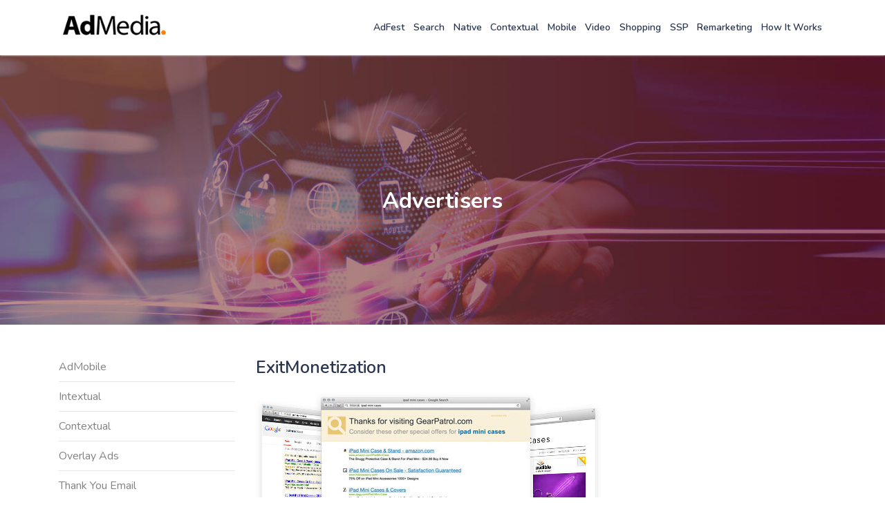

--- FILE ---
content_type: text/html; charset=UTF-8
request_url: https://admedia.com/advertisers/exitmonetization/
body_size: 8248
content:
<!doctype html>
<html class="no-js" lang="en">
	<head>
		<meta charset="utf-8">
		<meta http-equiv="x-ua-compatible" content="ie=edge">
		<meta charset="UTF-8">
		<meta name="viewport" content="width=device-width, initial-scale=1.0" />
					<title>ExitMonetization Advertisers | Get More Views and Revenue</title>
			<meta name="description" content="ExitMonetization helps the users to find out what exactly they are looking for. At AdMedia.com, we ensure you to get more views and more revenue today." />
			<meta property="og:image" content="https://admedia.com/assets/img/admedia_logo.png" />
				<meta name="google-site-verification" content="hkDW8otULups_BkGeAJDM5Us0vHIYYnHHH3lgn_XdMs" />

				<link rel="stylesheet" href="/assets/css/meanmenu.min.css" />
		<link rel="stylesheet" href="/assets/css/style.css" />
		<link  rel="stylesheet" href="/assets/css/jquery-ui.css" media="screen" />
		<link rel="stylesheet" href="/assets/css/integrate.css" /> 
		<link rel="stylesheet" href="/assets/css/responsive.css" />
		<!--<link rel="stylesheet" href="/assets/css/aos.css">-->
		<link rel="stylesheet" href="https://cdnjs.cloudflare.com/ajax/libs/font-awesome/4.7.0/css/font-awesome.min.css" />
		<link rel="stylesheet" href="/assets/css/themify-icons.css" />
		<link rel="shortcut icon" href="/assets/img/ico/favicon.png" type="image/x-icon" alt="favicon" />
		<link rel="apple-touch-icon-precomposed" sizes="144x144" href="/assets/img/ico/apple-touch-icon-144-precomposed.png" alt="apple touch icon 144 precomposed" />
		<link rel="apple-touch-icon-precomposed" sizes="114x114" href="/assets/img/ico/apple-touch-icon-114-precomposed.png" alt="apple touch icon 114 precomposed" />
		<link rel="apple-touch-icon-precomposed" sizes="72x72" href="/assets/img/ico/apple-touch-icon-72-precomposed.png" alt="apple touch icon 72 precomposed" />
		<link rel="apple-touch-icon-precomposed" href="/assets/img/ico/apple-touch-icon-57-precomposed.png" alt="apple touch icon 57 precomposed" />
		
		
		<script src="https://code.jquery.com/jquery.js"></script>

		
		<link rel="canonical" href="https://admedia.com/advertisers/exitmonetization/" />
		<script>
		  (function(i,s,o,g,r,a,m){i['GoogleAnalyticsObject']=r;i[r]=i[r]||function(){
		  (i[r].q=i[r].q||[]).push(arguments)},i[r].l=1*new Date();a=s.createElement(o),
		  m=s.getElementsByTagName(o)[0];a.async=1;a.src=g;m.parentNode.insertBefore(a,m)
		  })(window,document,'script','https://www.google-analytics.com/analytics.js','ga');

		  ga('create', 'UA-92922117-4', 'auto');
		  ga('send', 'pageview');

		</script>
		<!-- Global site tag (gtag.js) - Google Analytics -->
		<script async src="https://www.googletagmanager.com/gtag/js?id=UA-165465443-1"></script>
		<script>
		  window.dataLayer = window.dataLayer || [];
		  function gtag(){dataLayer.push(arguments);}
		  gtag('js', new Date());

		  gtag('config', 'UA-165465443-1');
		</script>
		<!-- Hotjar Tracking Code for members.addotcom.com -->
		<script>
			(function(h,o,t,j,a,r){
				h.hj=h.hj||function(){(h.hj.q=h.hj.q||[]).push(arguments)};
				h._hjSettings={hjid:1968030,hjsv:6};
				a=o.getElementsByTagName('head')[0];
				r=o.createElement('script');r.async=1;
				r.src=t+h._hjSettings.hjid+j+h._hjSettings.hjsv;
				a.appendChild(r);
			})(window,document,'https://static.hotjar.com/c/hotjar-','.js?sv=');
		</script>
		<!-- Hotjar Tracking Code for https://admedia.com/ -->
		<script>
			(function(h,o,t,j,a,r){
				h.hj=h.hj||function(){(h.hj.q=h.hj.q||[]).push(arguments)};
				h._hjSettings={hjid:1968226,hjsv:6};
				a=o.getElementsByTagName('head')[0];
				r=o.createElement('script');r.async=1;
				r.src=t+h._hjSettings.hjid+j+h._hjSettings.hjsv;
				a.appendChild(r);
			})(window,document,'https://static.hotjar.com/c/hotjar-','.js?sv=');
		</script>
	</head>
   <body class="bg-color">
    ﻿<!--<link rel="stylesheet" href="/includes/popup/demo/css/normalize.css">-->
<link rel="stylesheet" href="/includes/popup/demo/css/main.css">
<link rel="stylesheet" href="/includes/popup/demo/css/jquery.steps.css">
<script src="/includes/popup/lib/modernizr-2.6.2.min.js"></script>
<!--<script src="/includes/popup/lib/jquery-1.9.1.min.js"></script>-->
<script src="/includes/popup/lib/jquery.cookie-1.3.1.js"></script>
<script src="/includes/popup/build/jquery.steps.js"></script>
<script>
	$.fn.exists = function(){ return this.length > 0; }
	if ($('steps').exists()) {
		$(function (){
			$("#wizard").steps({
				headerTag: "h2",
				bodyTag: "section",
				transitionEffect: "slideLeft"
			});
		});
	}
</script>
<div class="popupmain" style="display:none;">
	<div class="popup">
		<form id="test_form" method="POST" action="/publishers/leads2.php">
			<div id="wizard">
				<h2>You are?*</h2>
				<section id="sec1">
					<div class="fieldset-row clearfix">
						<label><input class="column_radio i_am_radio" name="i_am" type="radio" value="National Advertiser">National Advertiser</label>
					</div>
					<div class="fieldset-row clearfix">
						<label><input class="column_radio i_am_radio" name="i_am" type="radio" value="Local Advertiser">Local Advertiser</label>
					</div>
					<div class="fieldset-row clearfix">
						<label><input class="column_radio i_am_radio" name="i_am" type="radio" value="Affiliate Marketer">Affiliate Marketer</label>
					</div>
					<div class="fieldset-row clearfix">
						<label><input class="column_radio i_am_radio" name="i_am" type="radio" value="Media Buyer">Media Buyer</label>
					</div>
					<div class="fieldset-row clearfix">
						<label><input class="column_radio i_am_radio" name="i_am" type="radio" value="Agency">Agency</label>
					</div>
					<div class="fieldset-row last">
						<label><input class="column_radio i_am_radio" name="i_am" type="radio" value="Content Site">Content Site</label>
					</div>
				</section>

				<h2>Your Add Gaols*</h2>
				<section id="sec2">
					<div class="fieldset-row clearfix">
						<label><input class="column_radio ad_goals_radio" name="ad_goals" type="radio" value="Sign Ups">Sign Ups</label>
					</div>
					<div class="fieldset-row clearfix">
						<label><input class="column_radio ad_goals_radio" name="ad_goals" type="radio" value="Leads">Leads</label>
					</div>
					<div class="fieldset-row clearfix">
						<label><input class="column_radio ad_goals_radio" name="ad_goals" type="radio" value="Sales">Sales</label>
					</div>
					<div class="fieldset-row clearfix">
						<label><input class="column_radio ad_goals_radio" name="ad_goals" type="radio" value="Traffic Volume">Traffic Volume</label>
					</div>
					<div class="fieldset-row last">
						<label><input class="column_radio ad_goals_radio" name="ad_goals" type="radio" value="Branding">Branding</label>
					</div>
				</section>

				<h2>We Recommend</h2>
				<section id="sec3" style="background-color: #ff8004;">
					<ul id="modal-form-recommendations"><li><span class="modal-form-recommendations-title"><span class="admedia-icon icon-search" aria-hidden="true"></span>Search</span><span class="modal-form-recommendations-description">premium ppc network</span></li><li><span class="modal-form-recommendations-title"><span class="admedia-icon icon-remarketing" aria-hidden="true"></span>Remarketing</span><span class="modal-form-recommendations-description">recover lost visitors</span></li></ul>
				</section>

				<h2>Contact Info*</h2>
				<section id="sec4">
					<div class="fieldset-row clearfix">
						<input class="text-field text-field-name required-field" name="fname" type="text" placeholder="Name *">
					</div>
					<div class="fieldset-row clearfix">
						<input class="text-field text-field-last-name required-field" name="lname" type="text" placeholder="Last Name *">
					</div>
					<div class="fieldset-row clearfix">
						<input class="text-field text-field-email required-field" name="email" type="text" placeholder="Email *">
					</div>
					<div class="fieldset-row clearfix">
						<input class="text-field text-field-phone last required-field" name="phoneno" type="text" placeholder="Phone *">
					</div>
				</section>
				<input type="hidden" name="type" value="advertiser"/>
			</div>
		</form>
	</div>
</div>
 
		
      <header class="header-two">
         <!-- header-area start -->
         <div id="sticker" class="header-area hidden-xs stick">
            <div class="container">
               <div class="row">
                  <!-- logo start -->
                  <div class="col-md-2 col-sm-3">
                     <div class="logo">
                        <!-- Brand --> 
                        <a class="navbar-brand black-logo" href="/"> <img src="/assets/img/admedia_logo.png" alt="Admedia Logo"> </a> 
                     </div>
                     <!-- logo end --> 
                  </div>
                  <div class="col-md-10 col-sm-9">
<!--<div class="header-right-link">	 
<div class="dropdown">
<a class="s-menu dropdown-toggle" type="button" data-toggle="dropdown">Get Started
<span class="caret"></span></a>
<ul class="dropdown-menu">
<li><a href="advertisers_signup.php">Advertiser</a></li>
<li><a href="publishers_signup.php">Publisher</a></li>
</ul>
</div>
<div class="dropdown">
<a class="s-menu login-btn dropdown-toggle" type="button" data-toggle="dropdown">Login
<span class="caret"></span></a>
<ul class="dropdown-menu">
<li><a href="login.php" target="_blank">Advertiser</a></li>
<li><a href="https://members.admedia.com/" target="_blank">Publisher</a></li>
</ul>
</div>			 
</div>
          -->           <!-- mainmenu start -->
                     <nav class="navbar navbar-default">
                        <div class="collapse navbar-collapse" id="navbar">
                           <div class="main-menu">
								<ul class="nav navbar-nav navbar-right">
									<li ><a href="https://www.islandadfest.com/">AdFest</a></li>
									<li ><a href="/search">Search</a></li>
									<li ><a href="/native">Native</a></li>
									<li ><a href="/contextual">Contextual</a></li>
									<li ><a href="/admobile">Mobile</a></li>
									<li ><a href="/video">Video</a></li>
									<li ><a href="/feedmanage">Shopping</a></li>
									<li ><a href="/yield">SSP</a></li>
									<li ><a href="/remarketing">Remarketing</a></li>
									<li ><a href="/how_it_works">How it works</a></li>
								</ul>
							  						 
                 </div>
                        </div>
                     </nav>
                     <!-- mainmenu end --> 
                  </div>
               </div>
            </div>
         </div>
         <!-- header-area end --> 
         <!-- mobile-menu-area start -->
         <div class="mobile-menu-area hidden-lg hidden-md hidden-sm">
            <div class="container">
               <div class="row">
                  <div class="col-md-12">
                     <div class="mobile-menu">
                        <div class="logo"> <a href="/"><img src="/assets/img/admedia_logo.png" alt="Admedia Logo" /></a> </div>
                        <nav id="dropdown" style="display:none">
                           <ul>
<li><a href="/search">Search</a></li>
<li><a href="/native">Native</a></li>
<li><a href="/contextual">Contextual</a></li>
<li><a href="/admobile">Mobile</a></li>
<li><a href="/video">Video</a></li>
<li><a href="/feedmanage">Shopping</a></li>
<li><a href="/yield">SSP</a></li>
<li><a href="/remarketing">Remarketing</a></li>
<li><a href="/careers">Careers</a></li>
<li><a href="/how_it_works">How it works</a></li>
<li><a href="/advertisers/signup">Advertiser Sign Up</a></li>
<li><a href="https://advertisers.admedia.com/login" target="_blank">Advertiser Log In</a></li>
<li><a href="/publishers/signup">Publisher Sign Up</a></li>
<li><a href="https://members.admedia.com/" target="_blank">Publisher Log In</a></li>
<div class="social-share">
<h3 class="heading-follow-up">Follow us</h3>
<div class="social-items">
<span class="icon"><a href="https://www.facebook.com/officialAdMedia" target="_blank"><i class="fa fa-facebook"></i></a></span>
<span class="icon"><a href="https://twitter.com/ad_media" target="_blank"><i class="fa fa-twitter"></i></a></span>
<span class="icon"><a href="https://blog.admedia.com/" target="_blank"><i class="fa fa-indent"></i></a></span>
<span class="icon"><a href="https://www.linkedin.com/company/admedia_2" target="_blank"><i class="fa fa-linkedin"></i></a></span>
<span class="icon"><a href="https://www.instagram.com/admedia/" target="_blank"><i class="fa fa-instagram"></i></a></span>
</div>
</div>
</ul>
      </nav>
                     </div>
                  </div>
               </div>
            </div>
         </div>
         <!-- mobile-menu-area end --> 
      </header>
      <!-- header end -->
 
<section class="intro-home area-padding bg-intro bg-advertisers">
   <div class="container">
      <div class="row">
         <div class="col-md-12 col-sm-12 col-xs-12 card card-type-1">
            <div class="card-inner" data-aos="fade-up-right">
              <div class="card-center">
		      <div class="card-text">
               <div class="sup-heading">&nbsp;</div>
               <h2> Advertisers</h2>
               
            </div>
			</div>
			</div>
         </div>
      </div>
   </div>
</section>
<div class="container area-padding-ads-info">
   <div class="col-md-3 col-sm-3">
   <div class="toggle-btn">
 <h4>ExitMonetization <span class="pull-right"><a href="#"> <i class="fa fa-bars"></i></a></span></h4>
 </div>
    
<ul id="content-navigation" data-aos="fade-up">
<li ><a href="/advertisers/admobile/">AdMobile</a></li>
<li ><a href="/advertisers/intextual/">Intextual</a></li>
<li ><a href="/advertisers/contextual/">Contextual</a></li>
<li ><a href="/advertisers/overlay-ads/">Overlay Ads</a></li>
<li ><a href="/advertisers/thank-you-email">Thank You Email</a></li>
<li ><a href="/advertisers/thank-you-offers/">Thank You Offers</a></li>
<li ><a href="/advertisers/404bucks/">404Bucks</a></li>
<li ><a href="/advertisers/dittodomains/">DittoDomains</a></li>
<li ><a href="/advertisers/remarketing/">Remarketing</a></li>
<li ><a href="/advertisers/preroll/">PreRoll</a></li>
<li ><a href="/advertisers/midroll/">MidRoll</a></li>
<li ><a href="/advertisers/footerroll/">FooterRoll</a></li>
<li ><a href="/advertisers/videosense/">VideoSense</a></li>
<li class="active"><a href="/advertisers/exitmonetization/">ExitMonetization</a></li>
<li ><a href="/advertisers/video-slider/">Video Slider</a></li>
<li ><a href="/advertisers/directnavtraffic/">DirectNavTraffic</a></li>
</ul>

			  
   </div>
   <div class="col-md-9 col-sm-9">
   <div class="right-contents" data-aos="fade-left">
   <h1 class="hidden-xs">ExitMonetization </h1>
  <div><img src="/assets/img/advertisers/exit_monetization_product_shot.jpg" alt="Exit Monetization Product Shot"></div>
 <p>Want the right audience to view your ads? Here's your chance with ExitMonetization.</p>
  <p>When a user ends up at a publisher's site, but hits the back button without completing a call to action, ExitMonetization puts them on a page with ads and sites that are relevant to the users' search keywords and location. That's where you come in and have your ads displayed so those users can find their interests on your site as well.</p>
  <p>ExitMonetization has pages set up specifically to help users find exactly what they are looking for.</p>
  <p>As an example, if the users' search for a tablet took them to one page, but they hit the back button, a separate page with ads is brought up that features other sites offering tablets. This is a way to get your ads and brand in front of more users and earn potential profit.</p>
  <p>Get more views and more revenue today!</p>
  
  <h2 class="services-resources">AdMedia Services &amp; Resources</h2>
  <a href="../../marketing_solutions/display_ads/"> cpv advertising </a>  ||    
  <a href="../../affiliate_solutions/search/local_xml_feed/"> online local advertising </a>   ||    
  <a href="../../affiliate_solutions/cpa/"> cpa solutions </a>  ||    
  <a href="../../affiliate_solutions"> cpa affiliate programs </a>   ||    
  <a href="../../affiliate_solutions/display/"> online banner advertising  </a>  ||        
  <a href="../../affiliate_solutions/cpv/interstitial_ads/"> interstitial ad </a>   ||    
  <a href="https://admedia.com/"> ad publisher </a>  ||    
  <a href="../../careers/sales-manager.php"> internet online marketing advertising business </a>    
  
   
  </div>
   </div>
</div>
<div class="clearfix"></div>
<div class="container area-padding">
   <div class="row d-flex align-items-center justify-content-center" data-aos="fade-up">
      <div class="col-md-10 col-xs-12 get_started">
         <div class="wrapper">
            <h2> Sign up today </h2>
			<p> Register for an account and get your campaign up and running in minutes </p>
          <div class="mt-3 text-center"><a href="../signup" class="btn-started">Get Started <i class="ti-angle-right"></i></a></div>
         </div>
      </div>
   </div>
</div>
<div class="clearfix"></div>
<!-- Start Footer bottom Area -->
<footer class="footer2">
  <div class="footer-area">
    <div class="container">
      <div class="row"> 
        <div class="col-md-2 col-sm-3 col-xs-6">
          <div class="footer-content">
            <div class="footer-head">
              <a href="/about_us"><h4>About us</h4></a>
              <ul class="footer-list">
                <li><a href="/newsroom">Newsroom</a></li>
                <li><a href="/company_overview">Company Overview</a></li>
                <li><a href="/case-studies">Brand Case Studies</a></li>
				<!--<li><a href="/agencies">Agency Case Studies</a></li>-->
				<li><a href="/events">Events</a></li> 
                <li><a href="/mediakit/AdMedia_Mediakit_2020.pdf" target="_blank">Mediakit</a></li>
				<li><a href="https://blog.admedia.com/" target="_blank">Blog</a></li>
				<li><a href="https://admedia.com/about_us/careers/">Careers</a></li>
              </ul>
			 <h4><a href="/contact_us">Contact Us</a></h4>
			<ul class="footer-list">
                <li><a href="/events/view.php?id=lunchandlearn">Virtual Lunch & Learn</a></li>
                <li><a href="/islandadfest">Admedia Island Adfest</a></li>
			</ul> 
			<div class="visible-xs">	
			 <h4><a href="<a href="/advertisers">Advertisers</a></h4>	
             <a href="/advertisers/signup" class="btn-click">Get Started</a>
			</div>	
            </div>
          </div>
        </div> 
        <div class="col-md-2 col-sm-3 col-xs-6">
          <div class="footer-content">
            <div class="footer-head">
              <h4>Services</h4>
              <ul class="footer-list">
				<li><a href="/search">Search</a></li>	  
				<li><a href="/native">Native</a></li>
				<li><a href="/contextual">Contextual</a></li>
				<li><a href="/video">Video</a></li>
				<li><a href="/display">Display</a></li>
                 <li><a href="/admobile">Mobile</a></li>
				 <li><a href="/email">Email</a></li>
				 <li><a href="/remarketing">Remarketing</a></li> 
				  <li><a href="/publishers/eurekster">Eurekster</a></li> 
				  <li><a href="/best_demand_side_platform.php">AdMedia's DSP</a></li>
				<li><a href="http://dmp.admedia.com/" target="_blank">AdMedia's DMP</a></li>
				<li><a href="/yield">Yield</a></li>
                                <li><a href="/advert">Admedia Advert</a></li>
				<li><a href="/shopping_feed">Shopping Feed</a></li>
				<li><a href="/seo">SEO</a></li>
				<li><a href="/metaverse">Metaverse</a></li>
				<li><a href="/publishers/quicklaunch">Quick Launch</a></li>
              </ul>          
			  <div class="visible-xs">
				<h4><a href="https://admedia.com/publishers/">Publishers</a></h4>
				<a href="/publishers/signup/full.php" class="btn-click">Get Started</a>
			  </div> 
          </div>
		  </div>	  
        </div>
  
        <div class="col-md-2 col-sm-3 col-xs-6">
          <div class="footer-content">
            <div class="footer-head">
              <h4>Brand trust</h4>
              <ul class="footer-list">
                <li><a href="/privacy">Privacy Policy</a></li>
                <li><a href="/terms">Terms of Service</a></li>
                <li><a href="/advertiser_feedback">Advertiser Feedback</a></li>
                <li><a href="/support_ticket">Support</a></li>
				<li><a href="/sitemap">Sitemap</a></li>  
              </ul>
			    <a href="/integrate/"><h4>RTB Integration</h4></a>
			    <ul class="footer-list">
			<li><a href="/integrate/demand" target="_blank">Demand </a></li>
			<li><a href="/integrate/supply" target="_blank">Supply </a></li>
						
				</ul>		
            </div>
          </div>
        </div>
		<div class="col-md-2 col-sm-3 col-xs-6 hidden-xs">
          <div class="footer-content">
                  <div class="footer-head">
			 <h4 class="text-center"><a href="/advertisers">Advertisers</a></h4>	
			<div class="text-center"><a href="/advertisers/signup/full.php" class="btn-click">Get Started</a></div>
			<h4 class="text-center"><a href="https://admedia.com/publishers/">Publishers</a></h4>
			<div class="text-center"><a href="/publishers/signup/full.php" class="btn-click">Get Started</a></div>	
			<ul class="footer-list">
			<!--<li><a href="http://dmp.admedia.com/" class="text-center" target="_blank"><strong>AdMedia's DMP</strong></a></li>	-->
			</ul>		  
		     </div>
          </div>
        </div>	  

	<div class="col-md-2 col-sm-3 col-xs-6">
		<div class="footer-content">
			<div class="footer-head">
				<h4>Join us</h4>
				<p>Spend every day connecting people with the things they love.</p>
				<a href="/careers" class="btn-click">Search Jobs</a>	
				<ul class="footer-list">
					<li><a href="https://advertisers.admedia.com/login" target="_blank"><strong>Advertisers Login</strong></a></li>	
					<li><a href="https://members.admedia.com/" target="_blank"><strong>Publishers Login</strong></a></li>			
				</ul>	
			</div>
			<!--<div class="footer-head visible-xs">
			 <h4 class="text-center"><a href="advertisers.php">Advertisers</a></h4>	
			<div class="text-center"><a href="signup.php" class="btn-click">Get Started</a></div>
			<h4 class="text-center"><a href="https://admedia.com/publishers/">Publishers</a></h4>
			<div class="text-center"><a href="signup.php" class="btn-click">Get Started</a></div>		  
			 </div>	-->
			<div class="footer-head visible-xs">
				<div class="footer-icons">	
					<h4>Follow Us</h4>
					<ul class="visible-xs">
						<li> <a href="https://www.facebook.com/AdMediaCommunity" target="_blank"> <i class="fa fa-facebook"></i> </a> </li>
						<li> <a href="https://twitter.com/ad_media" target="_blank"> <i class="fa fa-twitter"></i> </a> </li>
						<li> <a href="https://blog.admedia.com/" target="_blank"> <i class="fa fa-indent"></i> </a> </li>
						<li> <a href="https://www.instagram.com/admedia/ " target="_blank"> <i class="fa fa-instagram"></i> </a> </li>
					    <li> <a href="https://www.linkedin.com/company/admedia_2" target="_blank"> <i class="fa fa-linkedin"></i> </a> </li>
					</ul>
				</div>
			</div>	
		</div>
		<div class="footer-head">
			<div class="footer-icons">
                <h4 class="hidden-xs">Follow Us</h4>			
				<ul class="hidden-xs">						
					<li> <a href="https://www.facebook.com/officialAdMedia" target="_blank"> <i class="fa fa-facebook"></i> </a> </li>
					<li> <a href="https://twitter.com/ad_media" target="_blank"> <i class="fa fa-twitter"></i> </a> </li>
					<li> <a href="https://blog.admedia.com/" target="_blank"> <i class="fa fa-indent"></i> </a> </li>
					<li> <a href="https://www.instagram.com/admedia/ " target="_blank"> <i class="fa fa-instagram"></i> </a> </li>
					<li> <a href="https://www.linkedin.com/company/admedia_2" target="_blank"> <i class="fa fa-linkedin"></i> </a> </li>
				</ul>
			</div>
		</div>	
	</div>  
	
	<div class="d-flex align-items-center justify-content-center">
		<div class="d-flex justify-content-center flex-column align-items-center pr-2">
			<a href="http://www.verisign.com/verisign-trust-seal" target="_blank">
				<img class="img-responsive pb-2" src="/assets/img/verisign-secured.png" alt=""> 
			</a>
			<a href="http://www.aboutads.info/" target="_blank">
				<img class="img-responsive pb-2" src="/assets/img/ad-choices.png" alt=""></a>
		</div>
		<div class="d-flex justify-content-center flex-column align-items-center pt-2">
			<a href="https://tagtoday.net/" target="_blank"><img class="img-responsive  pb-2" src="/assets/img/rgbtag.png" alt=""></a>
			<a href="http://www.iab.net/" target="_blank"><img class="img-responsive  pb-2" src="/assets/img/iab.png" alt=""></a>
		</div>
	</div>
	</div>
  </div>
</div>
  </div>
  <div class="footer-area-bottom">
    <div class="container">
      <div class="row">
        <div class=" text-center">
          <div class="copyright">
            <p> Copyright © 2026 <a href="index.php">AdMedia.com</a> All Rights Reserved </p>
          </div>
        </div>
      </div>
    </div>
  </div>
</footer>
<script src="https://admedia.com/scripts/jquery.validate.min.js"></script>
<script src="https://admedia.com/scripts/additional-methods.js"></script>
<script src="https://admedia.com/scripts/chosen.jquery.min.js"></script>

<!--<script src="/assets/js/jquery-1.12.4.min.js"></script>-->
<script src="/assets/js/admedia_scripts.js"></script>
<script src="/assets/js/bootstrap.min.js"></script>
<script src="/assets/js/jquery.meanmenu.js"></script> 
<script src="/assets/js/plugins.js"></script> 
<script src="/assets/js/main.js"></script>
<script src="/assets/js/integrate/integrate.js"></script>	
<!--<script src="/assets/js/aos.js"></script>-->
<!-- <script>AOS.init({ duration: 1200, })
$('.carousel').carousel({
  interval: false,
});
AOS.init({
  disable: function() {
    var maxWidth = 800;
    return window.innerWidth < maxWidth;
  }
});
	 
</script>-->
	
<script>
	$(document).ready(function(){
		$('#content-navigation li a').click(function(){
			$('li a').removeClass("active");
			$(this).addClass("active");
		});
		$('.toggle-btn a').click(function(){
			$('#content-navigation').toggle();
		});
		$('#apinav li a').click(function(){
			$('li a').removeClass("active-bold");
			$(this).addClass("active-bold");  
		});

		$('.opener').click(function(){
			$('.popupmain').show();
			$('.popup').show();
		});
		$('.close').click(function(){
			$('.popupmain').hide();
			$('.popup').show();
		});
		$('.column_radio').click(function(){
			$('.modal-form-column-group-2').show();
		});

		$( ".column_checkbox" ).on( "click", function() {	
			$('#modal-form-button').show();
			$('.modal-form-column-group-3').show();
			if($( ".column_checkbox:checked" ).length < 1){
			  $('#modal-form-button').css('background-color','#ccc');
			  $('.square-button-icon').css('background-color','#c7c7c7');
			  $('.modal-form-column-group-3').hide();

			}else{
			   $('#modal-form-button').css('background-color','#ff8004');
			   $('.square-button-icon').css('background-color','#ea6b00');
			}
		});
	});
</script>	
<script src="/assets/js/simple-lightbox.js"></script>
<script>
$(function(){
		var $gallery = $('.gallery a').simpleLightbox();
		
		$gallery.on('show.simplelightbox', function(){
			console.log('Requested for showing');
		})
		.on('shown.simplelightbox', function(){
			console.log('Shown');
		})
		.on('close.simplelightbox', function(){
			console.log('Requested for closing');
		})
		.on('closed.simplelightbox', function(){
			console.log('Closed');
		})
		.on('change.simplelightbox', function(){
			console.log('Requested for change');
		})
		.on('next.simplelightbox', function(){
			console.log('Requested for next');
		})
		.on('prev.simplelightbox', function(){
			console.log('Requested for prev');
		})
		.on('nextImageLoaded.simplelightbox', function(){
			console.log('Next image loaded');
		})
		.on('prevImageLoaded.simplelightbox', function(){
			console.log('Prev image loaded');
		})
		.on('changed.simplelightbox', function(){
			console.log('Image changed');
		})
		.on('nextDone.simplelightbox', function(){
			console.log('Image changed to next');
		})
		.on('prevDone.simplelightbox', function(){
			console.log('Image changed to prev');
		})
		.on('error.simplelightbox', function(e){
			console.log('No image found, go to the next/prev');
			console.log(e);
		});
	});
</script>

<script type="text/javascript">
	function ShowAndHide() {
      var x = document.getElementById('caseStudiesDropdown');
      if (x.style.display == 'none') {
          x.style.display = 'block';
      } else {
          x.style.display = 'none';
      }
  }
</script>

<script>
  /* When the user clicks on the button,
  toggle between hiding and showing the dropdown content */
  function myFunction() {
    document.getElementById("caseStudiesDropdown").classList.toggle("show");
  }

  function filterFunction() {
    var input, filter, ul, li, a, i;
    input = document.getElementById("caseStudies");
    filter = input.value.toUpperCase();
    div = document.getElementById("caseStudiesDropdown");
    a = div.getElementsByTagName("a");
    for (i = 0; i < a.length; i++) {
      txtValue = a[i].textContent || a[i].innerText;
      if (txtValue.toUpperCase().indexOf(filter) > -1) {
        a[i].style.display = "";
      } else {
        a[i].style.display = "none";
      }
    }
  }
</script>

</body>
</html>


--- FILE ---
content_type: text/css
request_url: https://admedia.com/assets/css/meanmenu.min.css
body_size: 885
content:
a.meanmenu-reveal{display:none}.mean-container .mean-bar{background:transparent none repeat scroll 0 0;right:-45px;left:-45px;top:-13px;min-height:42px;position:absolute;}.mean-container a.meanmenu-reveal{position:absolute;color:#949494;cursor:pointer;display:block;float:left;font-size:25px!important;font-weight:700;height:22px;line-height:22px;padding:6px 19px 11px;right:0;text-decoration:none;text-indent:-9999em;top:0;width:30px;z-index: 9999;}.mean-container a.meanmenu-reveal span{background:#949494;display:block;height:3px;margin-top:5px;width:23px}.mean-container .mean-nav ul{width:100%;list-style-type:none;background: #ffffff;margin-top:44px;height: calc(100vh - 0px);overflow-y: scroll;list-style-type: none;}.mean-container .mean-nav ul li{border-bottom:.5px solid transparent;border-image:linear-gradient(to right,rgba(0,0,0,0) 0,#2a2a2a 20%,#2a2a2a 50%,#2a2a2a 80%,rgba(0,0,0,0) 100%) 0 0 1 0;background:#fdfcfc;float:left;position:relative;width:100%;z-index:99}.mean-container .mean-nav ul li a{background:#fdfcfc none repeat scroll 0 0;color:#666;display:block;float:left;font-size:15px;margin:0;padding:6px 12px;text-align:left;text-decoration:none;text-transform:uppercase;width:90%;font-weight:600}.mobile-menu-area{background:#323333 none repeat scroll 0 0}.mean-container .mean-nav ul li li a{border-top:1px solid rgba(255,255,255,.25);padding:1em 10%;text-shadow:none!important;visibility:visible;width:80%;font-weight:400;text-transform:capitalize;color:#444;font-size:13px}.mean-container .mean-nav ul li.mean-last a{border-bottom:0;margin-bottom:0}.mean-container .mean-nav ul li li li a{width:70%;padding:1em 15%}.mean-container .mean-nav ul li li li li a{width:60%;padding:1em 20%}.mean-container .mean-nav ul li li li li li a{width:50%;padding:1em 25%}.mean-container .mean-nav ul li a:hover{color:#ff060c}.mean-container .mean-nav ul li a.mean-expand{width:26px;height:15px;margin-top:1px;padding:18px 12px!important;text-align:center;position:absolute;right:0;top:0;z-index:2;font-weight:400;border:0!important;background:#fdfcfc}.mean-container .mean-nav ul li a.mean-expand:hover{background:0 0}.mean-container .mean-push{float:left;width:100%;padding:0;margin:0;clear:both}.mean-nav .wrapper{width:100%;padding:0;margin:0}.mean-container .mean-bar,.mean-container .mean-bar *{-webkit-box-sizing:content-box;-moz-box-sizing:content-box;box-sizing:content-box}.mean-remove{display:none!important}.mean-container .mean-bar::after{color:#fff;content:"";font-size:21px;left:5%;position:absolute;top:12px}.mobile-menu{position: fixed;width: 100%;top: 0;left: 0;right: 0;height: 50px;background: #fff;z-index: 1060;}

--- FILE ---
content_type: text/css
request_url: https://admedia.com/assets/css/style.css
body_size: 14740
content:
@import url(https://fonts.googleapis.com/css?family=Nunito:300,400,600,700,800&display=swap);@import url(../css/bootstrap.min.css);@import url(../css/custom.css);@import url(../css/case_studies.css);@import url(../css/common.css);@import url(../css/demand_side_platform.css);@import url(../css/main_fonts.css);body,html{height:100%;font-family:Nunito,sans-serif}.floatleft{float:left}.floatright{float:right}.alignleft{float:left;margin-right:15px;margin-bottom:15px}.alignright{float:right;margin-left:15px;margin-bottom:15px}.aligncenter{display:block;margin:0 auto 15px}a:focus{outline:0 solid}img{max-width:100%;height:auto}.fix{overflow:hidden}p{margin:0 0 15px;color:#443f4e}h1,h2,h3,h4,h5,h6{font-family:Nunito,sans-serif;margin:0 0 15px;color:#2a354e;font-weight:600}h1{font-size:48px;line-height:50px}h2{font-size:38px;line-height:44px} h3{font-size:30px;line-height:38px}h4{font-size:24px;line-height:34px}h5{font-size:20px;line-height:28px}h6{font-size:16px;line-height:26px}a{transition:all .3s ease 0s;text-decoration:none}a:hover{color:#0c54ad;text-decoration:none}a:active,a:hover{outline:0 none}a:focus,a:hover{color:#2a354e;text-decoration:none}body{background:#fff none repeat scroll 0 0;color:#443f4e;font-family:Nunito,sans-serif;font-size:16px;text-align:left;overflow-x:hidden;line-height:26px;padding-top:54px}#scrollUp{bottom:40px;font-size:20px;line-height:35px;right:30px;width:30px;background:#e1060c;background:-moz-linear-gradient(90deg,#e1060c 0,#fc5130 100%);background:-webkit-linear-gradient(90deg,#e1060c 0,#fc5130 100%);background:linear-gradient(90deg,#e1060c 0,#fc5130 100%);color:#fff;text-align:center;height:30px;border-radius:3px;border:0;transition-duration:.5s}#scrollUp:hover{border:none;background-color:#0c54ad;transition-duration:.5s}.clear{clear:both}.color{color:#0c54ad}ul{list-style:outside none none;margin:0;padding:0}button,button[type=submit],input,input[type=date],input[type=email],input[type=password],input[type=tel],input[type=text],input[type=url],select,textarea{box-shadow:none!important}input:focus,select:focus,textarea:focus{outline:0}.navbar-collapse{padding-left:0}::-moz-selection{background:#0c54ad;text-shadow:none}::selection{background:#0c54ad;text-shadow:none}.bg-color{background:#fff}.browserupgrade{margin:.2em 0;background:#ccc;color:#2a354e;padding:.2em 0}.area-padding{padding:40px 0 30px 0}.area-padding-2{padding:100px 0 70px}.area-padding-3{padding:70px 0 100px}.area-padding-4{padding:130px 0 50px}.area-padding-ads-info{padding:40px 0 70px 0}.text-white{color:#fff}.section-headline{padding-bottom:10px;position:relative;margin-bottom:10px}.section-headline h1{font-size:34px;text-transform:capitalize;font-weight:700;line-height:48px;letter-spacing:-.7px;margin:0}.section-headline h3{font-size:34px;text-transform:capitalize;font-weight:700;line-height:48px;letter-spacing:-.7px;margin:0}.section-headline p{max-width:80%;font-size:16px;margin:0 auto}.white-headline h3{color:#fff}.section-headline h4 .color{color:#0c54ad;font-weight:600}.mar-row{margin-top:50px}.simple-text{font-weight:400}.color-text{color:#0c54ad}.topbar-left ul li{display:inline-block}.topbar-area{background:0 0}.topbar-left ul li a{color:#2a354e;display:block;margin-right:20px;padding:11px 0;text-decoration:none;font-size:14px;letter-spacing:.6px}.topbar-left ul li a i{color:#0c54ad;font-size:16px;padding-right:7px}.topbar-left ul li:last-child a{margin-right:0}.top-social{float:right;padding:10px 0}.top-social ul li{display:inline-block}.top-social ul li a{color:#fff;margin-left:5px;display:block;text-align:center;font-size:13px;width:28px;height:28px;line-height:29px;opacity:.8;border-radius:50%;background:#0c54ad}.top-social ul li a:hover{color:#fff;opacity:1}.header-one{position:absolute;top:0;left:0;width:100%;height:auto;z-index:999}.header-area{background:#fff}.logo{display:block}.logo a{display:inline-block;height:auto;padding:16px 0}.main-menu ul.navbar-nav li{float:left;position:relative}.main-menu ul.navbar-nav li a{color:#2a354e;font-size:16px;font-weight:600;padding:30px 8px;text-transform:capitalize;position:relative}.main-menu>ul.navbar-nav>li>a::before{position:absolute;content:"";left:16px;bottom:34px;width:0;transition:.4s;opacity:0}.header-area.stick .main-menu>ul.navbar-nav>li>a::before{left:16px;bottom:27px}.main-menu>ul.navbar-nav>li>a:hover::before{width:50%;transition:.4s;opacity:1}.main-menu ul.navbar-nav li a:hover{color:#ff060c!important}.main-menu ul.navbar-nav li.active a:focus{color:#ff060c!important}.main-menu ul.navbar-nav li.active a{background:rgba(0,0,0,0) none repeat scroll 0 0;color:#ff060c!important;position:relative;z-index:9999999}.navbar{border:medium none;margin-bottom:0}.navbar-default{background:rgba(0,0,0,0) none repeat scroll 0 0}.main-menu ul.navbar-default .navbar-nav>.active>a,.navbar-default .navbar-nav>.active>a:focus,.navbar-default .navbar-nav>.active>a:hover{background:0 0;color:#ff060c}.navbar-default .navbar-nav>li>a:focus,.navbar-default .navbar-nav>li>a:hover{background-color:transparent;color:#ff060c}.navbar-default .navbar-toggle:focus,.navbar-default .navbar-toggle:hover{background:0 0}.main-menu ul.nav li ul.sub-menu{background:#fff;left:0;opacity:0;position:absolute;top:115%;transition:all .3s ease 0s;box-shadow:0 5px 25px rgba(0,0,0,.1);visibility:hidden;width:255px;z-index:-99;padding:10px 0;border-radius:3px}.pagess{position:relative}.navbar.navbar-default{float:right}.main-menu ul.nav li ul.sub-menu li{padding:0;position:relative;width:100%}.main-menu ul.nav li:hover ul.sub-menu{top:100%;opacity:1;z-index:999;visibility:visible}.main-menu ul.nav li ul.sub-menu li a{color:#2a354e;display:block;font-size:15px;padding:5px 20px}.main-menu ul.nav li ul.sub-menu li a span{color:#0c54ad}.main-menu ul.nav li:hover ul.sub-menu li a:hover{color:#0c54ad}.header-right-link{float:right;padding:24px 0;margin-left:70px;text-align:right}.col-centered{float:none;margin:0 auto;display:block}.slice-btn{display:inline-block;padding:0 15px}.slice-btn span{font-size:20px;font-weight:500;color:#2a354e;cursor:pointer;line-height:28px}.s-menu{padding:10px 20px;background:#e1060c;background:-moz-linear-gradient(90deg,#e1060c 0,#fc5130 100%);background:-webkit-linear-gradient(90deg,#e1060c 0,#fc5130 100%);background:linear-gradient(90deg,#e1060c 0,#fc5130 100%);border:0;opacity:.8;transition:.4s;font-size:15px;font-weight:600;border-radius:2px;color:#fff!important;text-align:center}.s-menu:hover{background:#e1060c;background:-moz-linear-gradient(90deg,#e1060c 0,#fc5130 100%);background:-webkit-linear-gradient(90deg,#e1060c 0,#fc5130 100%);background:linear-gradient(90deg,#e1060c 0,#fc5130 100%);border:0;color:#fff;transition:.4s;opacity:1}.header-area.stick .header-right-link{padding:27px 0}.header-area.stick{left:0;position:fixed;top:0;width:100%;z-index:999999;box-shadow:0 0 3px #ddd,-2px -2px 3px #ddd}.header-area.stick .logo a{display:inline-block;height:auto;padding:17px 0}.header-area.stick .main-menu ul.navbar-nav li a{padding:30px 8px;color:#2a354e}.header-area.stick .main-menu ul.nav li ul.sub-menu li a{color:#2a354e;display:block;padding:5px 15px}.header-area.stick .main-menu ul.nav li ul.sub-menu li a:hover{color:#0c54ad}.mobile-menu-area{left:0;top:0;width:100%;box-shadow:0 0 3px #ddd,-2px -2px 3px #ddd;background:#f9f9f9;height:52px}.mean-container .mean-bar::after{content:"";font-size:21px;left:5%;position:absolute;top:12px;text-transform:uppercase;font-weight:500}.mean-container a.meanmenu-reveal:hover{color:#333}.mean-nav ul li.mean-last{margin-bottom:0}.mean-container .mean-nav ul li a.mean-expand{color:#2a354e;line-height:17px}.intro-home{position:relative;overflow:hidden;z-index:1}.display-table{width:100%;height:100%;display:table}.display-table-cell{width:100%;height:100%;display:table-cell;vertical-align:middle}.intro-content{position:absolute;z-index:2;top:50%;left:0;width:100%;height:auto;margin-top:-180px}.slide-all-text{margin-top:65px}.slider-content{position:relative}.layer-1 h2{color:#2a354e;font-size:48px;font-weight:600;line-height:58px;max-width:640px;margin-bottom:20px}.layer-2 p{font-size:18px}.ready-btn{background:#673ab7;background:-moz-linear-gradient(90deg,#673ab7 0,#03a9f4 100%);background:-webkit-linear-gradient(90deg,#673ab7 0,#03a9f4 100%);background:linear-gradient(90deg,#673ab7 0,#03a9f4 100%);border:0;opacity:.8;color:#fff;cursor:pointer;display:inline-block;font-size:18px;font-weight:600;margin-top:20px;padding:12px 20px;text-align:center;text-transform:capitalize;transition:all .4s ease 0s;border-radius:2px}.ready-btn:hover{background:#673ab7;background:-moz-linear-gradient(90deg,#673ab7 0,#03a9f4 100%);background:-webkit-linear-gradient(90deg,#673ab7 0,#03a9f4 100%);background:linear-gradient(90deg,#673ab7 0,#03a9f4 100%);border:0;opacity:1;color:#fff;transition:all .4s ease 0s}.publishers-header{background:#fff;-webkit-box-shadow:0 7px 20px rgba(0,0,0,.1);box-shadow:0 7px 20px rgba(0,0,0,.1);height:77px;padding:0 15px;display:-webkit-box;display:-webkit-flex;display:-moz-box;display:-ms-flexbox;display:flex;align-items:center;text-align:center;-webkit-box-pack:center;-webkit-justify-content:center;justify-content:center;margin-bottom:20px}.publishers-header h2{background:linear-gradient(to right,#ff060c 0,#fc512a 100%);-webkit-background-clip:text;-webkit-text-fill-color:transparent;margin:0}.publisher-logos{display:-webkit-box;display:-webkit-flex;display:-moz-box;display:-ms-flexbox;display:flex;width:100%;-webkit-flex-wrap:wrap;-ms-flex-wrap:wrap;flex-wrap:wrap;-webkit-justify-content:space-around;-ms-flex-pack:distribute;justify-content:space-around}.p-logo-item{width:195px;margin-bottom:0}.p-logo-item img{max-width:100%;margin:0 auto;display:block;float:none}.about-area{position:relative;margin-top:3em}.about-image{position:relative}.about-text h3{font-size:34px;line-height:40px}.about-text li{display:block;position:relative}.about-text ul li a{font-size:15px;color:#757b82;padding:6px 0 6px 35px;display:block}.
about-text li::after{position:absolute;left:0;top:10px;content:"\f00c";font:normal normal normal 14px/1 FontAwesome;width:20px;height:20px;line-height:20px;text-align:center;border-radius:50px;font-size:12px;color:#fff;background:#1aa15f}.ab-btn{padding:8px 20px;border:0;background:linear-gradient(to right,#e91e63 0,#f12f21 100%);color:#fff;transition:.4s;font-size:17px;font-weight:600;border-radius:3px;margin-top:30px;display:inline-block}.ab-btn:hover{background:0 0;color:#1aa15f;transition:.4s}.service-icon{margin-bottom:20px}.service-icon .fa{font-size:42px;line-height:60px;margin:0;background:-webkit-linear-gradient(#9c47fc,#356ad2);-webkit-background-clip:text;-webkit-text-fill-color:transparent}.single-service{padding:36px 30px;border:1px solid #fff;position:relative;min-height:300px}.all-service{padding-left:15px;padding-right:15px}.all-service .col-md-4,.all-service .col-sm-6{padding-left:0;padding-right:0}.text-service{box-shadow:0 5px 25px rgba(0,0,0,.1);background:#fff;transition:.5s}.service-content h4{font-size:24px;line-height:30px;text-transform:capitalize}.service-content h4 a{color:#2a354e}.single-service:hover{box-shadow:0 5px 25px rgba(0,0,0,.1);background:#fff;transition:.5s}.service-content h4 a:hover{color:#0c54ad}.single-service h3{font-size:34px;line-height:40px}.single-service p{margin-bottom:0}.service-btn{border:1px solid #0c54ad;background:#0c54ad;color:#fff;cursor:pointer;display:inline-block;font-size:18px;font-weight:600;margin-top:20px;padding:10px 20px;text-align:center;text-transform:capitalize;transition:all .4s ease 0s;border-radius:2px}.service-btn:hover{border:1px solid #0c54ad;background:0 0;color:#0c54ad;transition:all .4s ease 0s}.tab-area{position:relative}.tab-menu{display:block}.tab-menu ul.nav{margin:0;padding:0}.tab-menu ul.nav li{border:medium none;float:left;width:25%}.tab-menu ul.nav li a{border-radius:0;display:flex;color:#2a354e;padding:20px;align-items:center}.tab-menu .nav-tabs{border-bottom:none}.nav-tabs>li.active>a,.nav-tabs>li.active>a:focus{border-color:#f5f5f5;border-image:none;border-style:solid;border-width:1px;color:#fff!important;cursor:default;position:relative;background:#1aa15f}.tab-menu ul.nav li a:hover{background:0 0}.tab-menu ul.nav li.active a:hover{background:#1aa15f}.cha-icon{display:inline-block;margin-right:15px;font-size:50px;line-height:50px}.title-date{display:inline-block;position:relative}.tab-menu ul.nav li.active .cha-date,.tab-menu ul.nav li.active .cha-title{color:#fff}.cha-title{display:inline-block;font-size:22px;line-height:26px;width:70%}.single-machine{position:relative}.tab-menu ul.nav li:first-child a{margin-top:0}.tab-content{margin-top:40px}.machine-text{margin-top:20px}.machine-text h3{font-size:32px;line-height:40px}.machine-text li{display:block;position:relative}.machine-text ul li a{font-size:15px;color:#757b82;padding:6px 0 6px 35px;display:block}.machine-text li::after{position:absolute;left:0;top:10px;content:"\f00c";font:normal normal normal 14px/1 FontAwesome;width:20px;height:20px;line-height:20px;text-align:center;border-radius:50px;font-size:12px;color:#fff;background:#1aa15f}.single-achive{border:0;background:#fff;position:relative;display:flex;overflow:hidden;padding:30px 20px;margin:1em 0;align-items:center}.achive-image{float:left;width:36%;height:100%;margin-right:15px}.m-auto{margin:0 auto}.achivement-text .quote{color:#000;font-size:18px;line-height:1.4;margin-bottom:10px}.achivement-text .username{color:#29305a;font-size:18px;text-transform:capitalize;margin-bottom:4px;font-weight:600;line-height:1.2}.achivement-text .user-designation{color:#29305a;font-size:15px;text-transform:capitalize;margin-bottom:4px;font-weight:900;line-height:1.2}.achivement-text .company-logo{width:120px;height:60px;box-sizing:border-box;padding:4px;margin-bottom:10px}.achivement-text .company-logo img{max-width:100%;height:60px;object-fit:cover}.achive-number{font-size:44px;font-weight:700;line-height:60px;text-transform:capitalize;background:linear-gradient(to right,#9c27b0 0,#03a9f4 100%);-webkit-background-clip:text;-webkit-text-fill-color:transparent}.we-services{margin-top:60px;border-top:1px solid #ccc;padding-top:60px}.row-logo{display:flex;flex-wrap:nowrap;margin-right:-.75rem;margin-left:-.75rem}.digital-services{width:158px;float:left}.achivement-area .headline-size{font-weight:400;font-size:3.5rem;color:#fff;padding:45px 0 20px 0}.digital-wel{text-align:center;padding:8px;max-height:80px;overflow:hidden}.digital-icon{margin-bottom:12px;display:block;line-height:60px}.digital-content h4{font-size:20px;font-weight:400;text-transform:capitalize;line-height:30px;margin-bottom:0}.single-awesome-project{float:left;overflow:hidden;width:100%}.project-all{margin-top:-40px}.project-all .single-awesome-project{margin-top:30px}.project-carousel .col-md-4{width:100%}.awesome-img{display:block;width:100%;height:100%;position:relative;overflow:hidden}.awesome-img img{transform:scale(1.1);transition:.4s}.single-awesome-project:hover .awesome-img img{transform:scale(1);transition:.4s}.awesome-img>a{display:block;position:relative}.single-awesome-project:hover .awesome-img>a::after{opacity:1}.single-awesome-project:hover .add-actions{opacity:1}.awesome-img>a::after{background:rgba(0,44,87,.95);content:"";height:100%;left:0;position:absolute;top:0;width:100%;opacity:0;transition:.4s}.add-actions{display:block;height:100%;left:0;opacity:0;position:absolute;text-align:center;transition:all .4s ease 0s;width:100%;z-index:4;top:0;cursor:pointer}.port-icon{color:#fff;display:inline-block;cursor:pointer;top:41%;position:relative;font-size:40px}.project-dec{display:block;padding:20px 0 0 0}.project-dec h4{color:#2a354e;font-size:24px;font-weight:500;text-decoration:none;text-transform:capitalize;margin-bottom:5px;cursor:pointer;position:relative}.project-dec h4::after{position:absolute;content:"\f061";right:40px;top:0;font:normal normal normal 14px/1 FontAwesome;font-size:20px;transition:.5s;width:50px;height:30px;border:1px solid #0c54ad;background:#0c54ad;color:#fff;text-align:center;line-height:27px;opacity:0;transition:.5s}.single-awesome-project:hover .project-dec h4::after{right:0;opacity:1;transition:.5s}.project-dec p{margin-bottom:0}.pst-content{padding-left:10px}.single-awesome-project:hover .project-dec h4{color:#0c54ad}.project-carousel.owl-carousel.owl-theme .owl-controls .owl-nav div.owl-next,.project-carousel.owl-carousel.owl-theme .owl-controls .owl-nav div.owl-prev{color:#fff;font-size:18px;margin-top:-20px;position:absolute;top:50%;text-align:center;line-height:39px;opacity:0;border:1px solid #fff;width:40px;height:40px;border-radius:50%}.project-carousel.owl-carousel.owl-theme .owl-controls .owl-nav div.owl-prev{left:10%;-webkit-transition:.4s;-moz-transition:.4s;-o-transition:.4s;-ms-transition:.4s}.project-carousel.owl-carousel.owl-theme .owl-controls .owl-nav div.owl-next{right:10%;-webkit-transition:.4s;-moz-transition:.4s;-o-transition:.4s;-ms-transition:.4s}.project-carousel.owl-carousel.owl-theme:hover .owl-controls .owl-nav div.owl-next{right:2%;-webkit-transition:.4s;-moz-transition:.4s;-o-transition:.4s;-ms-transition:.4s;opacity:1}.project-carousel.owl-carousel.owl-theme:hover .owl-controls .owl-nav div.owl-prev{left:2%;-webkit-transition:.4s;-moz-transition:.4s;-o-transition:.4s;-ms-transition:.4s;opacity:1}.project-carousel.owl-carousel.owl-theme:hover .owl-controls .owl-nav div.owl-next:hover,.project-carousel.owl-carousel.owl-theme:hover .owl-controls .owl-nav div.owl-prev:hover{color:#fff;background:#0c54ad;border:1px solid #0c54ad}.reviews-area{position:relative}.testimonial-inner{padding:0 50px 0 0}.review-head h3{font-size:34px;line-height:40px}.review-head p{font-size:17px}.reviews-btn{border:1px solid #0c54ad;background:#0c54ad;color:#fff;cursor:pointer;display:inline-block;font-size:18px;font-weight:600;margin-top:20px;padding:10px 20px;text-align:center;text-transform:capitalize;transition:all .4s ease 0s;border-radius:2px}.reviews-btn:hover{border:1px solid #0c54ad;background:#fff;color:#0c54ad}.single-testi{margin:0 0 50px}.clients-text{padding:40px 30px;position:relative;background-color:#fff;box-shadow:0 5px 25px rgba(0,0,0,.1);border-radius:4px}.reviews-content .clients-text::after{position:absolute;left:40px;bottom:-28px;content:"";border-top:30px solid #fff;border-left:20px solid transparent;border-right:20px solid transparent}.testi-img{position:relative;margin-top:50px}.testi-img img{width:100%;display:inline-block!important;max-width:80px;height:auto;border-radius:50px;margin-right:20px}.reviews-content .active.center .testi-img img{border:2px solid #0c54ad}.guest-details{display:inline-block;text-align:left;top:15px;position:relative}.reviews-content{margin-bottom:5px}.testi-text h4{font-weight:600;text-transform:uppercase;font-size:15px;margin-bottom:0}.testi-text p{margin-bottom:0}.client-rating{margin-bottom:10px}.testi-text span a{color:#0c54ad}.testi-text h5{color:#2a354e;font-size:20px}.client-rating a{display:inline-block;color:#fec731;font-size:20px;padding:0 5px 0 0}.reviews-content .active.center .single-testi .clients-text{background:#0c54ad}.reviews-content .active.center .single-testi .clients-text p{color:#fff}.reviews-content .active.center .clients-text::after{position:absolute;left:40px;bottom:-28px;content:"";border-top:30px solid #0c54ad;border-left:20px solid transparent;border-right:20px solid transparent}.testimonial-carousel.owl-carousel.owl-theme .owl-controls .owl-dots div.owl-dot>span{background:#2a354e none repeat scroll 0 0;display:inline-block;height:8px;width:8px;-moz-transition:.4s;-webkit-transition:.4s;-o-transition:.4s;-ms-transition:.4s;transition:.4s;border-radius:50%}.testimonial-carousel.owl-carousel.owl-theme .owl-controls .owl-dots{bottom:-10px;display:block;left:50%;margin-left:-40px;position:absolute}.testimonial-content{margin-bottom:15px}.testimonial-carousel.owl-carousel.owl-theme .owl-controls .owl-dots div.owl-dot{display:inline-block;margin:0 3px}
.testimonial-carousel.owl-carousel.owl-theme .owl-controls .owl-dots div.owl-dot.active span{background:#0c54ad;width:30px;border-radius:3px}.blog-content{padding:30px;position:relative;z-index:1;transition:.5s;overflow:hidden}.blog-content a h4{font-size:21px;color:#2a354e;line-height:26px;transition:.4s}.home-blog .blog-content a h4{margin-bottom:0}.admin-type i,.comments-type i,.date-type i{color:#0c54ad;margin-right:5px}.single-blog:hover .blog-content::after{transition:.4s;opacity:1;top:0}.blog-content p{line-height:28px;transition:.4s}.blog-content a h4:hover{color:#0c54ad;transition:.4s}.blog-meta span{color:#757b82;font-size:14px;font-weight:400;padding-right:10px}.admin-type img{width:50px;height:50px;border-radius:50px;border:2px solid #0c54ad;margin-right:10px}.single-blog{position:relative;box-shadow:0 5px 25px rgba(0,0,0,.1);margin-bottom:30px}.blog-meta{margin-bottom:15px}.blog-btn{color:#fff;display:inline-block;font-size:16px;font-weight:400;transition:all .4s ease 0s;border:1px solid #0c54ad;background:#0c54ad;padding:7px 24px;margin-top:10px;border-radius:3px}.blog-btn:hover{color:#0c54ad;background:0 0;transition:all .4s ease 0s}.footer1{background:url(img/background/fg.jpg);background-repeat:no-repeat;background-position:center center;background-size:cover;z-index:1;position:relative;overflow:hidden}.footer1::after{background:url(img/background/shape-footer.png);background-repeat:no-repeat;background-size:cover;background-position:center center;position:absolute;content:"";left:0;top:0;width:100%;height:100%;z-index:-1;opacity:.95}.footer-area{padding:20px 0}.footer-content{overflow:hidden}.footer-logo{margin-bottom:20px}.footer-head p{color:#757b82;font-size:12px;line-height:17px;letter-spacing:-.4px;margin:0}.footer-head .btn-click{color:#324751;border:1px solid #324751;height:22px;line-height:3.7;font-weight:900;margin-bottom:0;min-width:32px;font-size:11px;border-radius:100px;outline:0;padding:4px 8px}.logo-footer .footer-head p{color:#757b82;margin-bottom:0}.footer-head h4{color:#2a354e;font-size:16px;margin-bottom:8px;text-transform:capitalize;font-weight:900}.footer-icons ul li{display:inline-block}.footer-icons ul li b{color:#324751;font-size:15px;margin-bottom:8px;text-transform:capitalize;font-weight:900;padding-right:5px}.footer-icons ul li a{color:#fff;display:block;font-size:12px;line-height:22px;text-align:center;margin-right:3px;width:20px;height:20px;border:1px solid #0c54ad;border-radius:2px;background:#0c54ad;transition:.4s}.footer-icons ul li a:hover,.footer-tags li a:hover{color:#ff060c;background:#fff;transition:.4s}.footer-tags{display:block;overflow:hidden}.footer-tags li{float:left}.footer-tags li a{color:#757b82;display:block;font-size:14px;font-weight:500;padding:3px 5px}.footer-icons{margin-top:5px}.footer-list{width:100%;float:left}.footer-contacts p span{color:#0c54ad;font-weight:700}.footer-content.logo-footer{padding-right:30px}.footer-list li a{color:#757b82;padding:0;font-size:11px;line-height:18px;display:block;position:relative;font-weight:400}.footer-list li a:hover{color:#ff060c}.footer-icon-size{max-width:4rem}.footer-area-bottom{padding:4px 0;background:#f2f2f2}.footer2{position:relative;z-index:1}.footer2{background:#f9f9f9}.footer2 .footer-head p,.footer2 .footer-list li a{color:#324751}.footer2 .footer-head h4{color:#324751;margin:0}.footer2 .footer-head h4 a{color:#324751;margin:0}.footer2 .footer-list li a::after{background:#ddd}.footer2 .footer-area-bottom{background:rgba(248,249,253,.8)}.footer2 .copyright>p{color:#324751;font-size:12px}.footer2 .footer-contacts p span{color:#1aa15f}.footer2 .suscribe-input button{background:#1aa15f;border:1px solid #1aa15f}.footer2 .footer-icons ul li a{background:#e1060c;background:-moz-linear-gradient(90deg,#e1060c 0,#fc5130 100%);background:-webkit-linear-gradient(90deg,#e1060c 0,#fc5130 100%);background:linear-gradient(90deg,#e1060c 0,#fc5130 100%);border:0;opacity:.8;transition:.4s}.footer2 .footer-icons ul li a:hover{background:#e1060c;background:-moz-linear-gradient(90deg,#e1060c 0,#fc5130 100%);background:-webkit-linear-gradient(90deg,#e1060c 0,#fc5130 100%);background:linear-gradient(90deg,#e1060c 0,#fc5130 100%);border:0;opacity:1;transition:.4s;color:#fff}.footer2 .suscribe-input button:hover{background:#fff;color:#ff060c}.footer2 .footer-list li a:hover{color:#ff060c}.footer2 .copyright a{color:#324751}.subs-feilds{margin-top:30px}.suscribe-input{box-shadow:0 5px 25px rgba(0,0,0,.1);width:95%}.suscribe-input input{color:#757b82;font-size:15px;line-height:24px;padding:6px 15px;height:46px;border-radius:0;width:64%;float:left;background:#fff}.suscribe-input button{background:#0c54ad;border:none;color:#fff;font-size:15px;padding:10px 5px;width:36%;font-weight:600;height:46px;border:1px solid #0c54ad;transition:.4s}.suscribe-input button:hover{color:#0c54ad;background:#fff;transition:.4s}.pl-2{padding-left:.5rem!important}.pr-2{padding-right:1.5rem!important}.pb-2{padding-bottom:.5rem!important}.pb-2{padding-bottom:.5rem!important}.pb-2,.pt-2{padding-top:.5rem!important}.align-items-center{-webkit-box-align:center!important;align-items:center!important}.justify-content-center{-webkit-box-pack:center!important;justify-content:center!important}.d-flex{display:-webkit-box!important;display:flex!important}.flex-column,.flex-column-reverse{-webkit-box-orient:vertical!important}.flex-column{flex-direction:column!important}.flex-column,.flex-row{-webkit-box-direction:normal!important}.sign-icon{max-width:10rem!important}.copyright-text a:hover{text-decoration:underline;color:#0c54ad}.copyright-text a{color:#0c54ad}.copyright>p{margin-bottom:0;color:#757b82}.copyright a{color:#0c54ad}.header-two{position:absolute;top:0;left:0;width:100%;height:auto;z-index:999}.intro-area-2{position:relative;z-index:1}.intro-area-2::after{background:rgba(0,0,0,.5);content:"";height:100%;left:0;position:absolute;top:0;width:100%;z-index:1}.intro-area-2 .intro-content{position:absolute;z-index:2;top:50%;left:0;width:100%;height:auto;margin-top:-118px}.bg-intro{display:flex;align-items:center;background-position:top;background-repeat:no-repeat;background-size:cover;height:390px;padding-bottom:20px;padding-left:5px;padding-right:5px;width:100%;margin-bottom:0}.bg-home{background-image:url(../img/bg/bg-home.jpg)}.header-area-2 .main-menu ul.navbar-nav li a{color:#fff}.header-two .topbar-left ul li a{color:#ddd}.header-two .topbar-left ul li a i{color:#fff}.header-two .top-social ul li a{background:#673ab7;background:-moz-linear-gradient(90deg,#673ab7 0,#03a9f4 100%);background:-webkit-linear-gradient(90deg,#673ab7 0,#03a9f4 100%);background:linear-gradient(90deg,#673ab7 0,#03a9f4 100%)}.header-area-2 .black-logo{display:none}.header-area-2.stick .logo a.white-logo{display:none}.header-area-2.stick .black-logo{display:block}.header-area-2.stick.main-menu ul.navbar-nav li a{color:#2a354e}.intro-area-2 .layer-1 h2{color:#fff;font-size:68px;font-weight:600;line-height:80px;max-width:900px;margin:0 auto 20px;text-align:center}.intro-area-2 .layer-2 p{color:#ddd;max-width:600px;text-align:center;margin:0 auto 20px}.intro-area-2 .layer-3{text-align:center}.color-2{display:block;text-transform:capitalize;background:#e1060c;background:-moz-linear-gradient(90deg,#e1060c 0,#fc5130 100%);background:-webkit-linear-gradient(90deg,#e1060c 0,#fc5130 100%);background:linear-gradient(90deg,#e1060c 0,#fc5130 100%);-webkit-background-clip:text;-webkit-text-fill-color:transparent}.header-area .s-menu,.header-area-2 .s-menu,.intro-area-2 .ready-btn,.service-area-2 .service-btn{background:#e1060c;background:-moz-linear-gradient(90deg,#e1060c 0,#fc5130 100%);background:-webkit-linear-gradient(90deg,#e1060c 0,#fc5130 100%);background:linear-gradient(90deg,#e1060c 0,#fc5130 100%);border:0;opacity:.8;color:#fff}.header-area .s-menu:hover{background:#e1060c;background:-moz-linear-gradient(90deg,#e1060c 0,#fc5130 100%);background:-webkit-linear-gradient(90deg,#e1060c 0,#fc5130 100%);background:linear-gradient(90deg,#e1060c 0,#fc5130 100%);border:0;color:#fff;opacity:1}.intro-area-2 .ready-btn:hover,.service-area .service-btn:hover{background:#e1060c;background:-moz-linear-gradient(90deg,#e1060c 0,#fc5130 100%);background:-webkit-linear-gradient(90deg,#e1060c 0,#fc5130 100%);background:linear-gradient(90deg,#e1060c 0,#fc5130 100%);border:0;opacity:1;transition:.4s}.header-area .stick .s-menu:hover{background:#e1060c;background:-moz-linear-gradient(90deg,#e1060c 0,#fc5130 100%);background:-webkit-linear-gradient(90deg,#e1060c 0,#fc5130 100%);background:linear-gradient(90deg,#e1060c 0,#fc5130 100%);opacity:1;color:#fff}.header-area-2 .main-menu>ul.navbar-nav>li>a::before{border:1px solid #03a9f4}.header-area-2 .header-right-link{margin-left:140px}.s-menu i{position:relative;top:2px}.well-services{background:#fff;text-align:center;position:relative;box-shadow:0 5px 25px rgba(0,0,0,.1);z-index:1;padding:40px 20px;overflow:hidden;border-radius:3px;transition:.4s;z-index:1;margin-bottom:30px}.well-services::before{position:absolute;content:"";left:0;top:0;width:100%;height:100%;background:url(img/about/wl.png);background-repeat:no-repeat;background-size:cover;transition:.4s;opacity:0;z-index:-1}.well-services::after{position:absolute;content:"";left:0;top:0;width:100%;height:100%;border-width:4px;border-style:solid;-webkit-border-image:-webkit-linear-gradient(top,#e83f40 30%,#fa7058 70%);border-image:linear-gradient(to bottom,#e83f40 30%,#fa7058 70%);border-image-slice:1;transition:.4s;opacity:0;z-index:-1}.big-icon{font-size:60px;display:inline-block;line-height:66px;color:#0c54ad}.main-wel{padding:20px 0 0}.wel-content{height:168px;overflow:hidden}.wel-content p{margin-bottom:0;font-size:16px}.wel-content h4{display:inline-block;font-size:20px;margin-bottom:0;padding:0 0 10px;font-weight:600}.well-services:hover .big-icon{transition:.4s;color:#fff}.well-services:hover::before{transition:.4s;opacity:1}
.well-services:hover::after{transition:.4s;opacity:1}.page-area{position:relative;z-index:1}.page-area{background:url(img/background/bread.jpg);background-repeat:no-repeat;background-size:cover;background-position:center center}.page-area::after{position:absolute;content:"";left:0;top:0;width:100%;height:100%;background:rgba(0,0,0,.7);z-index:-1}.breadcrumb .section-headline{text-align:center;padding-bottom:10px}.page-area .section-headline::after{display:none}.breadcrumb{background-color:transparent;margin-bottom:0;padding:230px 0 140px}.breadcrumb h3{color:#fff;font-size:42px;font-weight:600;line-height:50px;position:relative;margin-bottom:0}.breadcrumb .section-headline{text-align:center}.breadcrumb ul li{display:inline-block;color:#f5f5f5;padding:0 10px 0 20px;position:relative;font-size:16px}.breadcrumb ul li.home-bread{padding-left:0}.breadcrumb ul li.home-bread::after{position:absolute;content:"\f105";font-family:fontAwesome;right:-10px;top:0}.brand-content{overflow:hidden;text-align:center;padding:60px 0}.project-page-area .single-awesome-project{margin-bottom:30px}.pages-blog .blog-content a h4{margin-bottom:15px}.single-proses{margin-top:45px}.proses-icon a{width:100px;height:100px;line-height:97px;font-size:36px;box-shadow:0 5px 25px rgba(0,0,0,.1);display:inline-block;border-radius:50%;margin-bottom:30px;background:#fff}.proses-icon{position:relative;display:inline-block}.point-view{width:40px;height:40px;line-height:37px;font-size:16px;color:#fff;border-radius:50%;position:absolute;left:-10px;top:-10px}.proses-text p{margin-bottom:0}.point-blue .point-view{background:#0c54ad;border:1px solid #0c54ad}.point-orange .point-view{background:#b91ca8;border:1px solid #b91ca8}.point-green .point-view{background:#1aa15f;border:1px solid #1aa15f}.point-blue.proses-icon a{color:#0c54ad}.point-orange.proses-icon a{color:#b91ca8}.point-green.proses-icon a{color:#1aa15f}.proses-text h4{text-transform:capitalize;font-size:22px;max-width:270px;margin:0 auto 15px}.single-member{box-shadow:0 5px 25px rgba(0,0,0,.06);position:relative;overflow:hidden;margin-bottom:30px}.team-hover{padding:15px 0 0;text-align:center;transition:all .4s ease 0s}.single-member .team-img{display:block;position:relative}.single-member .team-img a{display:block}.team-content{position:absolute;top:100%;content:"";left:0;right:0;transition:.5s;background:rgba(16,103,219,.96) none repeat scroll 0 0;width:100%;height:200px}.team-content h4 a{color:#fff}.team-content p{margin-bottom:0;color:#ddd}.team-content h4{font-size:16px;margin-bottom:5px;text-transform:uppercase;letter-spacing:1px;font-weight:600}.team-content .social-icon{margin-top:15px;opacity:0}.social-icon li{display:inline-block;margin:0 2px}.social-icon li a{display:inline-block;width:40px;height:40px;border:1px solid #0c54ad;color:#0c54ad;border-radius:3px;font-size:18px;text-align:center;line-height:39px;background:#fff}.social-icon li a:hover{border:1px solid #fff;color:#0c54ad;background:#fff}.single-member .team-img::after{background:rgba(16,103,219,.97) none repeat scroll 0 0;width:100%;height:0%;position:absolute;content:"";left:0;top:0;transition:.5s;box-shadow:2px 2px 20px #ddd}.single-member:hover .team-img::after{height:100%}.single-member:hover .team-content .social-icon{opacity:1}.single-member:hover .team-content{opacity:1;top:50%;margin-top:-65px;transition:.5s;background:rgba(16,103,219,.01) none repeat scroll 0 0}.faq-area{position:relative}.company-faq{display:block;overflow:hidden}.left-faq{display:block;overflow:hidden;padding-right:40px}.right-faq{display:block;overflow:hidden;padding-left:40px}.single-faq .number{color:#0c54ad;font-weight:600;padding-right:10px;float:left}.single-faq h4{font-size:18px;font-weight:500;margin-bottom:10px}.single-faq p{padding-left:40px}span.q-text{padding-left:40px;display:inherit;font-size:20px;font-weight:600}.single-faq{margin-bottom:30px}.blog-page-area .single-blog{padding:5px;background:#fff}.blog-page-area .blog-content{padding:10px 15px 20px}.blog-search-option input{padding:5px 15px;width:80%;border:none;height:56px;background:0 0}.blog-search-option{margin-bottom:30px;display:block;background:#fff;border:1px solid #0c54ad;border-radius:3px}.blog-search-option button{background:0 0;border:none}.blog-search-option button i{line-height:16px;font-size:18px;padding:0 10px}.blog-search-option button i:hover{color:#0c54ad}.left-blog h4{position:relative;color:#3d5368;font-size:20px;font-weight:500;margin-bottom:5px;padding:15px 0;text-transform:capitalize}.left-blog h4::after{position:absolute;content:"";left:0;bottom:0;width:70px;height:1px;background:#0c54ad}.blog-left-content .blog-content::after{display:none}.left-side{padding-right:40px}.right-side{padding-left:40px}.left-blog{overflow:hidden;padding-bottom:20px}.blog-category li,.left-blog li{display:block;position:relative}.left-blog ul li a{color:#3d5368;display:inline-block;font-size:15px;padding:7px 0 7px 25px;text-transform:capitalize}.blog-category ul{margin-top:12px}.left-blog ul li span{display:inline-block;border:1px solid #0c54ad;width:24px;height:24px;text-align:center;border-radius:4px;font-size:13px;color:#0c54ad;line-height:24px}.pst-content .date-type{font-size:14px}.blog-category ul li:after{position:absolute;content:"\e649";right:5px;top:8px;font-family:themify;color:#3d5368;font-size:13px}.popular-tag.left-blog ul li a:before{display:none}.recent-single-post{display:block;overflow:hidden;padding:15px 0}.recent-single-post:last-child{border-bottom:none}.post-img{display:inline-block;float:left;padding-right:10px}.left-blog .post-img a{display:block;border:1px solid #fafafa}.left-blog .post-img a img{border-radius:4px}.pst-content{padding-left:100px}.pst-content p{margin-bottom:0}.left-blog ul li a:hover,.pst-content p a:hover{color:#0c54ad}.blog-page-area .blog-content{background:#f9f9f9}.pst-content p a{color:#3d5368;font-size:15px}.blog-tags{padding:1px 0}.recent-single-post img{width:100%;max-width:80px;height:80px;object-fit:cover;border-radius:2px}.left-blog li:last-child{border-bottom:0}.popular-tag.left-side-tags.left-blog ul{padding:0}.left-tags .left-side-tags ul li{border-bottom:0;display:inline-block;margin:5px 3px}.left-tags .left-side-tags ul li a{padding:5px 10px;width:auto;background:#f4f5f4;color:#3d5368;border-radius:3px;font-weight:400;font-size:14px}.left-tags .left-side-tags ul li a:hover{color:#fff;background:#0c54ad}.left-side-tags h4{margin-bottom:15px}.blog-side-area .blog-right-column{margin-top:-30px}.pagination{display:inline-block;padding-left:0;margin:10px 0 0;border-radius:4px}.pagination>li>a,.pagination>li>span{position:relative;float:left;padding:3px 6px;line-height:1.42857143;text-decoration:none;color:#ff5722;background-color:#f4f5f5;border:none;margin-left:-1px;border-radius:2px}.pagination>li{display:inline-block;margin:0 3px 0 0}.pagination>.active>a,.pagination>.active>a:focus,.pagination>.active>a:hover,.pagination>.active>span,.pagination>.active>span:focus,.pagination>.active>span:hover{z-index:3;color:#fff;background-color:#ff5722;cursor:default;border-radius:2px}.pagination>li>a:focus,.pagination>li>a:hover,.pagination>li>span:focus,.pagination>li>span:hover{z-index:2;color:#fff;background-color:#ff5722;border-color:#ff5722;border-radius:2px}.adver-img{margin-top:20px}.comments-heading h3,h3.comment-reply-title{border-bottom:1px solid #ddd;color:#3d5368;font-size:18px;margin:0 0 40px;padding:0 0 5px;text-transform:capitalize}.comments-list ul li{margin-bottom:25px}.comments-list-img{float:left;margin-right:15px;border-radius:50%}.comments-list-img img{border-radius:3px;border:1px solid #ddd}.comments-content-wrap{color:#3d5368;font-size:14px;margin:0 0 15px 90px;padding:10px;position:relative}blockquote{padding:20px 40px 40px 80px;margin:0 0 20px;font-size:15px;border-left:none;font-style:italic;position:relative;background:#f5f5f5}blockquote::before{position:absolute;top:20px;left:30px;content:"\f10d ";font-family:fontawesome;font-size:34px;color:#3d5368}blockquote p{font-size:16px!important;line-height:28px}.author-avatar{display:inline-block;float:left;width:10%}.comments-content-wrap span b{margin-right:5px}span.post-time{margin-right:5px}.comments-content-wrap p{color:#3d5368;margin-top:10px}.threaded-comments{margin-left:50px}.comment-respond{margin-top:20px}span.email-notes{color:#3d5368;display:block;font-size:12px;margin-bottom:10px}.comment-respond p{color:#3d5368;margin-bottom:5px}.comment-respond input[type=email],.comment-respond input[type=text]{border:1px solid #ccc;border-radius:0;height:46px;margin-bottom:15px;padding:0 0 0 10px;width:100%;background:0 0}.comment-respond textarea#message-box{border:1px solid #ccc;border-radius:0;max-width:100%;padding:10px;height:200px;width:100%;background:0 0}.comments-content-wrap span a{color:#0c54ad}.comments-content-wrap span a:hover{color:#0c54ad}.comment-respond .add-btn.contact-btn{background:#0c54ad;color:#fff;display:block;font-size:16px;margin-top:5px;padding:10px 20px;transition:.4s;border-radius:2px;width:auto!important;margin-top:20px;border:1px solid #0c54ad;text-transform:capitalize;font-weight:600}.comment-respond .add-btn.contact-btn:hover{background:#fff;color:#0c54ad;border:1px solid #0c54ad}.blog-page-details .left-blog-page{margin-top:0;margin-bottom:30px}.related-post,.single-post-comments{margin-top:30px}.left-head-blog .pst-content p{margin-bottom:5px}.blog-details .blog-content h4{font-size:22px;line-height:34px;margin-top:10px}.blog-details .blog-content h5{font-size:20px}.blog-details .blog-content{border:1px solid #f5f5f5;padding:30px 30px 15px}.blog-details .blog-images img{width:100%;height:100%;max-height:450px;object-fit:cover}.blog-details .img-blog{margin:30px 0;width:100%;height:100%;max-height:350px;overflow:hidden}.related-post-list .recent-single-post{width:50%;float:left;padding:0 20px 0 0}
.related-post-list .recent-single-post:last-child{padding:0 0 0 20px}.contact-area{height:auto;width:100%}.contact-content{padding:100px;background:#000 none repeat scroll 0 0}.contact-content-right{padding:100px}.contact-form h1{font-size:38px;line-height:1.2;color:#000;margin-bottom:2px}.contact-form .form-control{background:rgba(0,0,0,0) none repeat scroll 0 0;border-radius:0;height:25px;padding:2px 2px;border:1px solid #303030;color:#303030;margin-bottom:15px}.contact-form textarea#message{resize:none;height:100px}.contact-form label{font-size:14px;font-weight:400;color:#303030}.contact-form .mb-0{margin-bottom:0}.contact-form .info{margin-bottom:1em;line-height:1.5;font-size:14px}.contact-form .fa{color:rgba(255,6,1,.8)}.contact-form .s-menu{padding:5px 20px}.bg-grey{background:#f7f7f7}.contact-form button[type=submit]{background:rgba(0,0,0,0) none repeat scroll 0 0;border:1px solid #0c54ad;color:#fff;display:block;font-size:18px;margin-top:16px;padding:13px 24px;border-radius:2px;transition:all .3s ease 0s;background:#0c54ad}.contact-form button[type=submit]:hover{color:#0c54ad;border:1px solid #0c54ad;background:#fff;transition:all .3s ease 0s}.single-icon i{font-size:64px;line-height:77px;margin-bottom:20px;color:#0c54ad}.single-icon p{font-size:16px;line-height:30px;margin-bottom:0}.contact-icon{margin-bottom:50px;box-shadow:0 5px 25px rgba(0,0,0,.1);padding:30px 30px 30px;position:relative;z-index:1}.single-page-head{margin-bottom:30px}.page-head-left{margin-right:40px}.single-services-page p{color:#757b82}.left-menu li:first-child{margin:0 0 2px}.left-contact h4{font-size:24px;text-transform:uppercase;margin-bottom:30px}.left-menu{border:1px solid #ddd;padding:20px 20px}.left-menu li{display:block}.build-img .page-img{padding-bottom:0}.left-menu ul li.active a{color:#0c54ad;position:relative}.left-menu ul li a:hover{color:#0c54ad}.left-menu ul li a{color:#2a354e;display:block;font-size:16px;font-weight:600;padding:10px 0;position:relative;text-decoration:none;text-transform:capitalize}.left-menu ul li a:hover::after,.left-menu ul li.active a::after{content:"\e649";font-family:themify;font-size:12px;position:absolute;right:0;top:11px}.download-btn h4{text-transform:uppercase;font-weight:700;font-family:'Open Sans',sans-serif}.download-btn h4{text-transform:uppercase}.down-btn i{font-size:24px;float:left;margin-right:15px}.single-well h3{font-size:34px}.down-btn{border:1px solid #ddd;color:#2a354e;cursor:pointer;display:inline-block;font-size:16px;font-weight:600;margin-bottom:15px;padding:15px;text-align:left;text-transform:capitalize;transition:all .4s ease 0s;z-index:222;background:#fff;width:100%;position:relative;border-radius:3px}.down-btn.apli{margin-bottom:0}.down-btn:hover{color:#0c54ad;background:#fff;border:1px solid #0c54ad}.single-page-head .clients-testi{padding:30px;border:1px solid #0c54ad;background:#0c54ad;border-radius:3px}.single-page-head .review-text{margin-top:20px}.clients-testi .guest-rev,.clients-testi .review-text a{color:#fff}.clients-testi .single-review{border:none}.review-text h4{text-transform:uppercase;font-size:16px;margin-bottom:0;color:#fff}.single-page-head .review-text p{color:#fff;font-size:16px}.single-page-head .review-img{margin-top:0;width:80px;height:80px;margin:auto}.single-page-head .review-img img{border-radius:50%}.page-content h3{font-weight:600;padding:15px 0 0}.mar-well{margin-bottom:40px}.single-page{overflow:hidden}.single-well h3{margin-bottom:15px}.single-well.last-part p{margin-bottom:0}.service-list li{display:block;position:relative;padding-left:30px;color:#2a354e}.service-list li::before{position:absolute;left:0;content:"\f00c";font-family:fontawesome;top:0;color:#0c54ad}.single-page-head .service-btn{width:100%;margin:20px 0 0 0}.marker-list li{color:#2a354e;padding-left:30px;margin:10px 0;position:relative}.marker-list li::after{position:absolute;content:"\e64c";left:0;top:3px;font-family:themify;color:#0c54ad;font-weight:700}.single-services-page .marker-list li{color:#2a354e}.blog-details .blog-category{margin-bottom:15px}.project-page-area .project-menu li a{color:#2a354e}.project-2-column .project-single{float:left;width:50%}.project-4-column .project-single{float:left;width:25%}.project-new h4{color:#fff;font-size:26px}.project-carousel-2.owl-carousel.owl-theme .owl-controls .owl-nav div{background:#0c54ad;border:1px solid #0c54ad;border-radius:0;color:#fff;display:inline-block;font-size:14px;height:40px;line-height:38px;position:relative;text-align:center;transition:all .5s ease 0s;width:40px;border-radius:50%}.project-carousel-2.owl-carousel.owl-theme .owl-controls .owl-nav div.owl-prev{top:50%;position:absolute;left:3%;margin-top:-30px}.project-carousel-2.owl-carousel.owl-theme .owl-controls .owl-nav div.owl-next:hover,.project-carousel-2.owl-carousel.owl-theme .owl-controls .owl-nav div.owl-prev:hover{background:#1aa15f;border:1px solid #1aa15f;color:#fff;transition:all .5s ease 0s}.project-carousel-2.owl-carousel.owl-theme .owl-controls .owl-nav div.owl-next{margin-top:-30px;position:absolute;right:3%;top:50%}.project-history{background:#f5f5f5;padding:30px;margin-bottom:30px}.project-details h4{font-size:22px}.project-name ul li{color:#2a354e;font-size:15px;line-height:32px;margin:10px 0}.project-name span{padding-right:15px;min-width:110px;display:inline-block;font-weight:500;font-size:16px}.project-inner{margin-bottom:40px}.project-details p{font-size:15px;letter-spacing:.5px;margin-bottom:25px}.hire-btn{padding:10px 20px;border:1px solid #fff;background:#fff;color:#0c54ad;transition:.4s;font-size:17px;font-weight:600;border-radius:2px;margin-top:10px;display:inline-block}.hire-btn:hover{border:1px solid #fff;background:#0c54ad;color:#fff;transition:.4s}.new-project{background:#0c54ad;padding:30px 30px 40px;margin-bottom:30px}.project-new h4{color:#fff}.topbar-area-3{background:rgba(0,0,0,.4);border-bottom:1px solid #333}.header-area-3{background:rgba(0,0,0,.4)}.intro-area-3{position:relative}.intro-area-3::after{background:rgba(0,0,0,.8);content:"";height:100%;left:0;position:absolute;top:0;width:100%;z-index:1}.intro-area-3 .layer-1 h2{color:#fff}.intro-area-3 .layer-2 p{color:#fff}.intro-area-3 .ready-btn{background:#1aa15f;border:1px solid #1aa15f;transition:.4s}.intro-area-3 .ready-btn:hover{border:1px solid #fff;background:0 0;color:#fff;transition:.4s}.welcome-area-2 .big-icon{color:#1aa15f}.welcome-area-2 .well-services::after{position:absolute;content:"";left:0;top:0;width:100%;height:100%;background:rgba(26,161,95,.96);transition:.4s;opacity:0;z-index:-1}.welcome-area-2 .well-services:hover::after{transition:.4s;opacity:1}.green-btn{border:1px solid #1aa15f;background:#1aa15f}.green-btn:hover{border:1px solid #1aa15f;background:0 0;color:#1aa15f;transition:all .4s ease 0s}.achivement-area-2 .achive-number{color:#1aa15f}.project-area-2 .project-dec h4::after{border:1px solid #1aa15f;background:#1aa15f}.project-area-2 .single-awesome-project:hover .project-dec h4{color:#1aa15f}.project-area-2 .awesome-img>a::after{background:rgba(26,161,95,.7);content:"";height:100%;left:0;position:absolute;top:0;width:100%;opacity:0;transition:.4s}.project-area-2 .single-awesome-project:hover .awesome-img>a::after{opacity:1}.project-area-2 .project-carousel.owl-carousel.owl-theme:hover .owl-controls .owl-nav div.owl-next:hover,.project-area-2 .project-carousel.owl-carousel.owl-theme:hover .owl-controls .owl-nav div.owl-prev:hover{color:#fff;background:#1aa15f;border:1px solid #1aa15f}.blog-area-2 .admin-type i,.blog-area-2 .comments-type i,.blog-area-2 .date-type i{color:#1aa15f}.blog-area-2 .blog-content a h4:hover{color:#1aa15f;transition:.4s}.table-list{text-align:center;transition:all .4s ease 0s;background:#fff;border-radius:5px;position:relative;overflow:hidden;border:1px solid #f5f5f5;padding-bottom:30px;margin-bottom:30px}.top-price-inner{position:relative;text-align:center;padding:40px 30px 0;background:#0c54ad;margin-bottom:80px;z-index:1;transition:all .4s ease 0s}.top-price-inner::after{border-top:99px solid #0c54ad;border-left:140px solid transparent;border-right:140px solid transparent;height:50px;width:100%;position:absolute;content:"";z-index:-1;left:0;bottom:-55px;transition:all .4s ease 0s}.top-price-inner h4{color:#fff;font-size:24px;text-transform:capitalize;margin-bottom:30px;letter-spacing:1px}span.users{color:#fff;text-transform:uppercase;font-size:13px;font-weight:700}span.dolar{font-size:24px;color:#fff;margin-right:5px;position:relative;top:-17px}.prices{font-size:40px;font-weight:600;color:#fff;padding-right:10px}.table-list:hover{box-shadow:0 5px 25px rgba(0,0,0,.1);transition:all .4s ease 0s}.table-list ol li{color:#888e94;padding:8px 0;position:relative;text-align:center;font-weight:400}.table-list li.check{position:relative}.table-list li.check::before{content:"\e64c";font-family:themify;font-size:18px;position:absolute;left:10%;top:9px;color:#0c54ad;font-weight:300}.table-list li.check.cross::before{content:"\e646";font-family:themify;color:#ff5b5b}.price-btn{padding:30px 20px}.price-btn a{color:#fff;text-transform:uppercase;transition:all .4s ease 0s;border-radius:2px;font-weight:700;font-size:14px;padding:12px 34px;background:#0c54ad;border:1px solid #0c54ad}.table-list ol{list-style:outside none none;margin:0;padding:0}.price-btn a:hover{background:#fff;color:#0c54ad;border:1px solid #0c54ad}.table-list ol{margin-top:10px}.base{position:absolute;right:-37px;top:33px;background:#1fc157;width:180px;text-align:center;height:30px;line-height:30px;color:#fff;transform:rotate(45deg);z-index:2;text-transform:uppercase;font-size:13px;font-weight:600}.rotateme{animation-name:rotateme;animation-duration:30s;animation-iteration-count:infinite;animation-timing-function:linear}.last-item{margin-bottom:0}
.item-bounce{-webkit-animation:bounce 3s infinite ease-in-out;animation:bounce 3s infinite ease-in-out}@-webkit-keyframes bounce{0%{-webkit-transform:translateY(-5px);transform:translateY(-5px)}50%{-webkit-transform:translateY(10px);transform:translateY(10px)}100%{-webkit-transform:translateY(-5px);transform:translateY(-5px)}}@keyframes bounce{0%{-webkit-transform:translateY(-5px);transform:translateY(-5px)}50%{-webkit-transform:translateY(10px);transform:translateY(10px)}100%{-webkit-transform:translateY(-5px);transform:translateY(-5px)}}@-webkit-keyframes popcircle{0%{-webkit-transform:scale(1);transform:scale(1)}99%{-webkit-transform:scale(1.5);transform:scale(1.5)}100%{opacity:0}}@-webkit-keyframes btn-pulse-circle-3{from{-webkit-transform:scale(0);transform:scale(0);opacity:0}33.33%{-webkit-transform:scale(1);transform:scale(1);opacity:1}100%{-webkit-transform:scale(1);transform:scale(1);opacity:0}}@keyframes btn-pulse-circle-3{from{-webkit-transform:scale(0);transform:scale(0);opacity:0}33.33%{-webkit-transform:scale(1);transform:scale(1);opacity:1}100%{-webkit-transform:scale(1);transform:scale(1);opacity:0}}@-webkit-keyframes btn-pulse-circle-2{from{-webkit-transform:scale(0);transform:scale(0);opacity:0}30.33%{-webkit-transform:scale(.6);transform:scale(.6);opacity:1}60.66%{-webkit-transform:scale(1);transform:scale(1)}100%{-webkit-transform:scale(1);transform:scale(1);opacity:0}}@keyframes btn-pulse-circle-2{from{-webkit-transform:scale(0);transform:scale(0);opacity:0}30.33%{-webkit-transform:scale(.6);transform:scale(.6);opacity:1}60.66%{-webkit-transform:scale(1);transform:scale(1)}100%{-webkit-transform:scale(1);transform:scale(1);opacity:0}}@-webkit-keyframes btn-pulse-circle-1{from{-webkit-transform:scale(0);transform:scale(0);opacity:0}30.33%{-webkit-transform:scale(.428);transform:scale(.428);opacity:1}56.66%{-webkit-transform:scale(.714);transform:scale(.714)}100%{-webkit-transform:scale(1);transform:scale(1);opacity:0}}@keyframes btn-pulse-circle-1{from{-webkit-transform:scale(0);transform:scale(0);opacity:0}30.33%{-webkit-transform:scale(.428);transform:scale(.428);opacity:1}56.66%{-webkit-transform:scale(.714);transform:scale(.714)}100%{-webkit-transform:scale(1);transform:scale(1);opacity:0}}.btn-pulse-1 [class*=btn-pulse-circle]{background:#740b99}.btn-pulse-2 [class*=btn-pulse-circle]{background:#fbb640}.btn-pulse-3 [class*=btn-pulse-circle]{background:#fff}.advertisers-publishers .card{color:#fff}.card-inner .btn-pulse{width:70px;height:70px;-webkit-border-radius:50%;border-radius:50%;display:inline-block;position:relative;-webkit-transform:scale(1);-ms-transform:scale(1);transform:scale(1)}.btn-pulse-3 [class*=btn-pulse-circle]{background:#fff}.btn-pulse .btn-pulse-circle-1{width:70px;height:70px;-webkit-border-radius:50%;border-radius:50%;opacity:.2;position:absolute;top:0;left:0;right:0;bottom:0;-webkit-transform:scale(1);-ms-transform:scale(1);transform:scale(1);-webkit-transform-origin:center center;-ms-transform-origin:center center;transform-origin:center center;-webkit-animation:btn-pulse-circle-1 2.1s infinite linear;animation:btn-pulse-circle-1 2.1s infinite linear}.btn-pulse .btn-pulse-circle-2{width:50px;height:50px;-webkit-border-radius:50%;border-radius:50%;opacity:.4;position:absolute;top:50%;left:50%;margin:-25px 0 0 -25px;-webkit-transform:scale(1);-ms-transform:scale(1);transform:scale(1);-webkit-transform-origin:center center;-ms-transform-origin:center center;transform-origin:center center;-webkit-animation:btn-pulse-circle-2 2.1s infinite linear;animation:btn-pulse-circle-2 2.1s infinite linear}.btn-pulse .btn-pulse-circle-3{width:30px;height:30px;-webkit-border-radius:50%;border-radius:50%;opacity:1;position:absolute;top:50%;left:50%;margin:-15px 0 0 -15px;-webkit-transform:scale(1);-ms-transform:scale(1);transform:scale(1);-webkit-transform-origin:center center;-ms-transform-origin:center center;transform-origin:center center;-webkit-animation:btn-pulse-circle-3 2.1s infinite linear;animation:btn-pulse-circle-3 2.1s infinite linear}.card-type-1 .card-text{max-width:490px;margin:auto;position:relative;color:#fff}.card-type-1 .card-text-bg{position:absolute;font-size:163px;line-height:125px;text-transform:uppercase;top:30px;font-weight:700;opacity:.1;left:0;right:0;text-align:center;letter-spacing:.025em;z-index:0;transform:translate(0,-17.7296px)}.advertisers-publishers .sup-heading{font-size:18px;line-height:1}.p-0{padding:0!important}.card-type-1 .card-text h2,h1{font-weight:700;font-size:45px;line-height:44px;color:#fff}.card-type-1 .card-text .text{letter-spacing:.025em;font-size:25px;font-weight:600;font-family:Nunito,sans-serif;color:#fff}.card-type-1 .card-text .btn4{background:#fff;color:#000;border-color:#fff;text-transform:capitalize;width:160px;height:40px;-webkit-border-radius:20px;border-radius:20px;font-weight:600;letter-spacing:.025em;line-height:1.8;font-size:18px;text-decoration:none;padding-top:8px;outline:0}.btn-shadow{-webkit-box-shadow:3px 15px 35px 0 rgba(0,0,0,.24);box-shadow:3px 15px 35px 0 rgba(0,0,0,.24);-webkit-transition:all .2s;-o-transition:all .2s;transition:all .2s}.services-resources{font-size:20px}.checkbox input[type=checkbox],.checkbox-inline input[type=checkbox],.radio input[type=radio],.radio-inline input[type=radio]{position:absolute;margin-left:-17px;margin-top:5px}.custom-margin{margin-top:15px;margin-bottom:20px}.title-section h1{font-family:Nunito,sans-serif;margin:0 0 15px;color:#2a354e;font-weight:600;font-size:24px}.question-link{display:inline-block;width:100%}.question-txt{width:90%;display:inline-block;font-weight:600;font-size:18px}.chevron{width:10%;display:inline}.chevron .fa{float:right}.question-box{border-bottom:1px solid #e6e6e6;padding-bottom:10px}.social-share{padding:8px 12px 14px;display:flex;justify-content:space-between;align-items:baseline}.social-share a{border:none;padding:.1px}.social-share .heading-follow-up{flex:50 1 1px;text-align:left;font-size:15px;font-weight:600;text-transform:capitalize;color:#000}.social-share .social-items .icon{border:none;background:0 0;line-height:0;display:inline-block}.social-share .social-items .icon a .fa{background:#e1060c;background:-moz-linear-gradient(90deg,#e1060c 0,#fc5130 100%);background:-webkit-linear-gradient(90deg,#e1060c 0,#fc5130 100%);background:linear-gradient(90deg,#e1060c 0,#fc5130 100%);color:#fff;font-size:15px;line-height:23px;width:24px;height:24px;border-radius:2px;text-align:center;opacity:.8}.social-share .social-items .icon a .fa:hover{opacity:1}.bg-career-new{background-image:url(../img/bg/bg-career-new.png)}.pb-0{padding-bottom:0!important}.benifits-icon{background:#fff;text-align:center;position:relative;box-shadow:0 5px 25px rgb(0 0 0 / 10%);z-index:1;padding:40px 20px;overflow:hidden;border-radius:3px;transition:.4s;z-index:1;margin-bottom:30px;height:223px}.benifits-icon img{max-width:85px;margin:0 auto;padding-bottom:15px}.culture-icon{background:#fff;text-align:center;position:relative;border:1px solid #e1060c;z-index:1;padding:40px 20px;overflow:hidden;border-radius:3px;transition:.4s;z-index:1;margin-bottom:30px}.culture-icon img{max-width:85px;margin:0 auto;padding-bottom:15px}.culture-icon .icon-hover{background-color:#fff;position:absolute;width:100%;height:100%;-webkit-transition:all .25s ease-in-out;-moz-transition:all .25s ease-in-out;-ms-transition:all .25s ease-in-out;-o-transition:all .25s ease-in-out;transition:all .25s ease-in-out;top:-100%;left:0;padding:30px 20px;opacity:0}.culture-icon:hover .icon-hover{top:0;overflow:inherit;opacity:1;background-color:#e1060c}.culture-icon .icon-hover p{font-family:Nunito,sans-serif}.mb-20{margin-bottom:2.5rem!important}.mb-15{margin-bottom:1.5rem}.mb-0{margin-bottom:0!important}.pt-5{padding-top:2.5em}.team-second-row{margin-bottom:0!important}.our-team{display:flex;background-color:#fff;margin-right:15px;margin-left:15px;padding-top:1.5rem;margin-bottom:2.5rem;justify-content:center;align-items:start;height:200px}.team-image{width:130px!important;height:auto;border-radius:120px;overflow:hidden;position:relative;display:inline-block;background-color:#fff}.team-image img{width:100%;height:130px;object-fit:cover}.team-description h5{color:#878787;font-size:18px}.team-description h6{font-size:17px;margin-bottom:5px;text-align:center}.area-padding-careers-info{padding:40px 0 40px 0}.careers-banner-sec{margin-top:25px}.news-room figure{box-shadow:0 5px 25px rgb(0 0 0 / 10%);background-color:#fff;padding:10px;border-radius:8px;margin-bottom:30px}.news-room .news-img{height:136px;width:100%;object-fit:contain;margin-bottom:20px}.news-room figure span{display:block;color:#ff060c;margin-bottom:13px;text-transform:uppercase}.news-room figure .info{font-size:16px;line-height:1.5;color:#000;overflow:hidden;text-overflow:ellipsis;display:-webkit-box;-webkit-line-clamp:3;-webkit-box-orient:vertical;margin-bottom:20px}.event-style .featured-thumbnail{height:180px!important}.event-style .featured-thumbnail img{width:100%!important;height:180px!important}.event-style .featured-content{top:22.5px!important;left:29px!important}@media (min-width:320px) and (max-width:767px){.our-team{display:inline-block;height:auto}.mb-20{margin-bottom:1.5rem!important}.area-padding-careers-info{padding:20px 0 20px 0}.team-image{width:130px!important;height:auto;margin-bottom:15px}.team-image img{height:140px}.team-description h5{font-size:16px}.team-description h6{text-align:left;font-size:15px;line-height:2.3rem}.footer2 .copyright>p{font-size:11px}.ad-transparency{font-size:10px;margin-bottom:0}.br-line{display:none}.team-second-row{margin-bottom:2.5rem!important}.news-room .news-img{width:100%;height:auto}}@media (min-width:1025px) and (max-width:1198px){.team-description h6{font-size:16px}}@media (min-width:768px) and (max-width:1024px){.our-team{display:inline-block;height:auto}.team-description h6{font-size:18px}.news-room .news-img{width:100%;height:auto}}@media (min-width:1024px) and (max-width:1365px){.team-description{padding:5px 15px}}

--- FILE ---
content_type: text/css
request_url: https://admedia.com/assets/css/integrate.css
body_size: 605
content:
@charset "UTF-8";p{line-height:24px;margin-bottom:30px}#apicontent>h2{margin-bottom:30px;font-size:30px}#apicontent>h3{margin-bottom:30px;font-size:26px}#apicontent>h4{margin-bottom:20px}table.table{font-size:14px;margin-bottom:40px}.table-bordered{border:1px solid #ddd}.table{margin-bottom:20px;max-width:100%;width:100%}table{background-color:transparent}table{border-collapse:collapse;border-spacing:0}.table-bordered>tbody>tr>td,.table-bordered>tbody>tr>th,.table-bordered>tfoot>tr>td,.table-bordered>tfoot>tr>th,.table-bordered>thead>tr>td,.table-bordered>thead>tr>th{border:1px solid #ddd}.table>tbody>tr>td,.table>tbody>tr>th,.table>tfoot>tr>td,.table>tfoot>tr>th,.table>thead>tr>td,.table>thead>tr>th{border-top:1px solid #ddd;line-height:1.42857;padding:8px;vertical-align:top}.table td>p{margin-bottom:10px}#apinav .active>a{font-weight:800}#apinav .panel .nav li a{border-bottom:0 none;font-size:14px;padding:1px 0}#apinav .panel .nav a{margin:0 0 5px;color:#666}#apinav .panel .nav a:hover{color:#fa6f57}.active-bold{font-weight:800}#apinav .active>a{font-family:HelveticaNeueBold;font-weight:400}.nav>li>a{display:block;position:relative}.sidebar .panel{font-size:16px;line-height:1.4em;overflow-y:scroll;max-height:450px}.sidebar .panel{color:#666}.sidebar ul{padding:0 0 0 20px}#apinav .panel.affix-top{max-height:85%;overflow-y:auto;top:100px}.affix-top{position:fixed}.affix-bottom{position:absolute}pre{background-color:#f5f5f5;border:1px solid #ccc;border-radius:4px;color:#333;display:block;font-size:13px;line-height:1.42857;margin:0 0 40px;padding:9.5px;word-break:break-all;word-wrap:break-word}pre code{background-color:transparent;border-radius:0;color:inherit;font-size:inherit;padding:0;white-space:pre-wrap}code{word-break:normal}

--- FILE ---
content_type: text/css
request_url: https://admedia.com/assets/css/responsive.css
body_size: 3331
content:
@media (min-width:1919px){.intro-content{margin-top:-200px}}@media (min-width:992px) and (max-width:1269px){.intro-content{margin-top:-100px}.layer-1 h2{font-size:34px;line-height:42px}.layer-2 p{font-size:15px}.header-area-2 .header-right-link,.header-right-link{margin-left:10px}.single-service h3{font-size:25px;line-height:36px}.single-service{padding:30px 20px}.single-service p{font-size:13px}.cha-icon{margin-right:15px;font-size:36px}.cha-title{font-size:18px}.digital-content h4{font-size:17px}.intro-area-2 .intro-content{margin-top:-110px}.intro-area-2 .layer-1 h2{font-size:56px;line-height:70px;max-width:800px}.wel-content h4{font-size:17px}.blog-content{padding:30px 20px}.right-side{padding-left:20px}.review-head h3{font-size:27px;line-height:40px}.achive-image{width:40%}.slide-all-text{margin-top:30px}.top-price-inner::after{border-top:100px solid #0c54ad;border-left:120px solid transparent;border-right:120px solid transparent;bottom:-40px}}@media (min-width:768px) and (max-width:1023px){.header-area.stick .main-menu ul.navbar-nav li a,.main-menu ul.navbar-nav li a{font-size:11px;padding:30px 2.74px}}@media (min-width:768px) and (max-width:991px){.slick-menu{display:flex;justify-content:center;align-items:center}.logo a{padding:17px 0}.header-right-link{margin-left:10px;padding:25px 0}.layer-1 h2{font-size:32px;line-height:40px;max-width:460px;margin-bottom:10px}.layer-2 p{font-size:15px;line-height:24px;max-width:400px;margin-bottom:0}.intro-content{margin-top:-70px}.intro-area-2 .slide-top-image{left:40%;top:-30%}.main-menu ul.nav li .mega-menu{width:720px;left:-54%}.header-area.stick .main-menu>ul.navbar-nav>li>a::before,.main-menu>ul.navbar-nav>li>a::before{left:9px;bottom:25px}.footer1 .suscribe-input button{font-size:14px;padding:10px 5px;width:46%}.footer1 .suscribe-input input{width:54%}.footer-list{width:100%;float:none}.footer-list li a{font-size:15px}.topbar-left ul li a{margin-right:10px}.s-menu{padding:10px 8px;font-size:13px}.ready-btn{font-size:16px;padding:8px 14px}.ab-btn{margin-top:10px}.single-service h3{font-size:28px}.single-service p{font-size:14px}.cha-icon{display:none}.cha-title{font-size:18px;width:100%}.machine-text h3{font-size:22px;line-height:32px}.machine-text p{display:none}.achive-number{font-size:32px;line-height:44px}.single-achive{padding:30px 10px}.achivement-text h4{font-size:17px;line-height:24px}.digital-wel{padding:30px 10px}.digital-content h4{font-size:15px;line-height:24px}.project-dec h4{font-size:20px}.project-dec p{font-size:15px}.section-headline h3{font-size:32px;line-height:40px}.header-area-2 .header-right-link{margin-left:30px}.intro-area-2 .layer-1 h2{font-size:36px;line-height:46px;max-width:500px}.intro-area-2 .layer-2 p{max-width:430px;margin:0 auto 10px}.proses-text h4{font-size:18px}.breadcrumb{padding:200px 0 150px}.suscribe-input{width:100%}.footer-content.logo-footer{padding-right:0}.page-head-left{margin-right:0}.left-menu{padding:20px 16px}.down-btn{font-size:15px}.down-btn i{margin-right:10px}.single-page-head .clients-testi{padding:30px 20px}.single-page-head .review-text p{font-size:14px}.single-well h3{font-size:26px}.single-well h4{font-size:22px}.single-well.last-content{margin-top:30px}.project-details h3{font-size:23px}.right-side{padding-left:0}.blog-search-option input{width:75%}.recent-single-post .post-img{display:none}.recent-single-post .pst-content{padding-left:0}.related-post-list .recent-single-post:last-child{padding:0 0 0 10px}.related-post-list .recent-single-post{padding:0 10px 0 0}.contact-icon{padding:30px 10px 30px}.single-icon p{font-size:14px;line-height:28px}.about-text h3{font-size:24px;line-height:34px}.testimonial-inner{padding:0 10px}.review-head h3{font-size:24px;line-height:32px}.review-head p{font-size:15px}.slide-all-text{margin-top:15px}.intro-area-2 .intro-content{margin-top:-80px}.base{right:-58px;top:20px}.top-price-inner{padding:30px 30px 30px}.top-price-inner::after{border-top:90px solid #0c54ad;border-left:90px solid transparent;border-right:90px solid transparent;bottom:-40px}}@media (min-width:1023px) and (max-width:1365px){.slick-dots li{margin:10px}.slick-dots li a{padding:8px;font-size:14px}.slick-menu{display:flex;justify-content:center;align-items:center}.slick-dots li a:before{width:20px}.main-menu ul.navbar-nav li a{font-size:14px;padding:30px 6.31px}.header-area.stick .main-menu ul.navbar-nav li a{padding:30px 6.31px}.card-type-1 .card-text h2,h1{font-size:32px}}@media (min-width:768px) and (max-width:1023px){.slick-dots li{margin:4px}.slick-dots li a{padding:8px;font-size:12px}.slick-menu{display:flex;justify-content:center;align-items:center}.slick-dots li{margin:5px}.slick-dots li a{font-size:12px}.slick-dots li a:before{width:40px}.card-type-1 .card-text h2,h1{font-size:30px}}@media (min-width:320px) and (max-width:767px){.footer-icons ul li a{margin-right:0;width:18px;height:18px;line-height:19px}.slick-dots li{margin:2px}.slick-dots li a{font-size:10px;padding:4px}.slick-dots li a:after{display:none}.slick-menu{display:flex;justify-content:center;align-items:center}.p-logo-item{width:160px;margin-bottom:0}body{padding-top:28px}.logo{height:inherit;left:7px;padding:0;position:absolute;top:7px;z-index:999999;max-width:130px}.overlay{padding-top:0}.header-two .logo a,.logo a{padding:0}.intro-bg{display:none}.intro-area{float:none;width:100%;height:100%;min-height:460px}.bg-wrapper,.bg-wrapper img{width:100%;height:100%;min-height:460px;object-fit:cover}.intro-content{margin-top:-120px}.intro-area-2 .layer-1 h2,.layer-1 h2{font-size:28px;line-height:38px;margin-bottom:15px}.layer-2 p{font-size:16px;line-height:26px;margin-bottom:10px}.footer-area{padding:30px 0 30px}.footer-head h4{font-size:13px}.suscribe-input{width:100%}.about-area{position:relative;background:#f9f9f9}.about-text h3{font-size:24px;line-height:35px}.single-service{padding:30px 15px}.single-service h3{font-size:23px;line-height:34px}.service-content h4{font-size:20px}.tab-menu ul.nav li{float:none;width:100%}.cha-title{width:65%}.machine-text{margin-top:40px}.machine-text h3{font-size:23px;line-height:32px}.section-headline h3{font-size:19px;line-height:23px;font-weight:900;margin-bottom:15px}.section-headline p{font-size:15px;max-width:100%}.single-achive{padding:30px 15px}.single-achive{padding:3px 4px;margin-bottom:10px}.digital-services{width:100%;float:none}.testimonial-inner{padding:0;margin-bottom:30px}.review-head h3{font-size:24px;line-height:32px}.review-head p{font-size:15px}.we-services{margin-top:30px}.project-dec h4{font-size:19px}.blog-content{padding:30px 15px}.achive-number{font-size:34px;line-height:44px}.blog-meta span{font-size:13px}.footer-content.logo-footer{padding-right:0}.footer-content{margin-bottom:10px}.last-content{margin-bottom:0}.bg-intro{height:auto;display:block}.area-padding{padding:40px 0 0 0}.card-type-1 .card-text h2{font-size:25px;line-height:29px}.card-type-1 .card-text .text{font-size:17px}.card-type-1 .card-text{max-width:100%;padding-bottom:20px}.row-logo{flex-wrap:wrap}.digital-services{width:50%;float:left}.digital-wel{max-height:63px}.digital-icon{margin-bottom:8px;display:block;line-height:20px}.mt-15{margin-top:5px}.get_started .wrapper{padding:15px 10px}.get_started .wrapper h2{font-size:1.25em;margin-bottom:10px}.location-address h3{font-size:22px}#contact-carousel .carousel-inner{height:auto}.ad-formats .carousel-control{bottom:-42px;width:80%}.ad-formats .carousel-inner{height:auto;margin-bottom:50px}.elementor-row{margin-bottom:1em}.elementor-row .left{width:15%}.elementor-row .right{width:85%}.elementor-row .left h2{font-size:22px;text-align:left;line-height:32px}.elementor-row .right h2{font-size:25px}.work-txt{font-size:13px;line-height:1.4}.format_text .heading{font-weight:700;font-size:16px;line-height:1.2;margin-top:20px;margin-bottom:10px}.format_text .text{font-size:15px;line-height:1.4}.column_icon{margin-bottom:20px}.header-two{position:fixed}.mobile-menu-area{padding:10px 24px 44px}.area-padding-ads-info{padding:20px 0 10px 0}.d-flex-colum{flex-direction:column}.how-it-works h3{font-size:17px;line-height:1.4;font-weight:700}.footer-icons{margin-top:0}.featured-imagebox-portfolio .featured-thumbnail{height:auto}.dropdown{position:relative;display:block}.dropdown a{color:#2a354e}.slick-dots li a:before{position:relative}.radio-inline input[type=radio]{margin-left:0}.radio-inline{display:block;padding-left:0;margin-left:0!important}.key-features ul li{text-indent:-3px}.bg-video-campaign{height:auto}.overlay .card-type-1 .card-text h2{font-size:20px;line-height:31px}.overlay .card-type-1 .card-text h2{font-size:19px;line-height:24px}.case-studies .heading{font-size:18px}.case-studies .text{font-size:14px;margin-bottom:20px}.case-studies .sub-heading{font-size:18px;padding-bottom:5px}.case-studies ul{margin-bottom:15px}.case-studies ul li{font-size:14px;margin-bottom:0}.animated{-o-transition-property:none!important;-moz-transition-property:none!important;-ms-transition-property:none!important;-webkit-transition-property:none!important;transition-property:none!important;-o-transform:none!important;-moz-transform:none!important;-ms-transform:none!important;-webkit-transform:none!important;transform:none!important;-webkit-animation:none!important;-moz-animation:none!important;-o-animation:none!important;-ms-animation:none!important;animation:none!important}.case-studies{padding:8px 0 10px}.case-studies .row-grid{flex-wrap:wrap}.feed-flex{flex-wrap:wrap}.feed-flex>.shopping-feed{width:40%;margin:10px;display:block;float:left}.yield h3{font-size:19px;line-height:23px;margin-bottom:5px}.yield ul.analytics{margin-bottom:20px}.events .featured-imagebox-portfolio .featured-thumbnail .s-menu{padding:initial;font-size:12px;width:88%;margin:0 auto 7px}.ttm-boxes-spacing-10px .ttm-box-col-wrapper{margin:0!important}.featured-imagebox-portfolio 
.featured-thumbnail img{padding:15px 15px 7px!important}.key-features ul li{font-size:15px;margin-bottom:20px;font-weight:400;margin-left:0;line-height:21px}.btn-group-xs>.btn,.btn-xs{padding:2px 2px;font-size:10px;line-height:2.5;border-radius:0}.btn-group-xs>.btn{width:auto;height:auto;border:1px solid #f44336;color:#f44336}.btn-group-xs .active{background-color:#f44336;color:#fff!important}.what-we-do .wel-content{height:auto}.what-we-do .para{height:auto}.custom-text-heading{font-size:22px;line-height:24px}.img-zoom{height:auto}.img-zoom img{height:auto}.wizard>.actions>ul{display:block!important;text-align:center!important}.wizard>.steps>ul>li{width:100%!important}.wizard>.steps .disabled a,.wizard>.steps .disabled a:active,.wizard>.steps .disabled a:hover{font-size:12px}.wizard>.actions a,.wizard>.actions a:active,.wizard>.actions a:hover{padding:.5em .5em!important}.popup{width:95%!important;top:48%!important;left:47%!important;height:100%}.wizard>.content>.body{width:100%!important}.advantage .text{font-size:15px;text-align:left}.card-type-1 .card-text h2,h1{font-size:25px;line-height:29px}.mobile-publisher{display:block}.main-publisher{display:none}footer .social-icons .fa{margin-right:2px}.event-style .featured-thumbnail{display:block!important;height:auto!important}.event-style .featured-thumbnail img{height:auto!important}.event-card h1{height:auto!important}}

--- FILE ---
content_type: text/css
request_url: https://admedia.com/assets/css/custom.css
body_size: 3885
content:
.bg-native{background-image:url(../img/bg/bg-native.jpg)}.bg-video{background-image:url(../img/bg/bg-video.jpg)}.bg-search{background-image:url(../img/bg/bg-search.jpg)}.bg-display{background-image:url(../img/bg/bg-display.jpg)}.bg-contextual{background-image:url(../img/bg/bg-contextual.png)}.bg-how_it_works{background-image:url(../img/bg/bg-how-it-works.jpg)}.bg-contact{background-image:url(../img/bg/bg-contact.jpg)}.bg-privacy{background-image:url(../img/bg/bg-privacy.jpg)}.bg-advertisers{background-image:url(../img/bg/bg-advertisers.jpg)}.bg-publisher{background-image:url(../img/bg/bg-publisher.jpg)}.bg-press{background-image:url(../img/bg/bg-press.jpg)}.bg-email{background-image:url(../img/bg/bg-email.jpg)}.bg-whyus{background-image:url(../img/bg/bg-whyus.jpg)}.bg-aboutus{background-image:url(../img/bg/bg-whyus.jpg)}.bg-mobile{background-image:url(../img/bg/bg-video.jpg)}.bg-career{background-image:url(../img/bg/bg_career.jpg)}.bg-remarketing{background-image:url(../img/bg/bg-contextual.png)}.bg-dsp{background-image:url(../img/bg/bg_dsp.jpg)}.bg-yield{background-image:url(../img/bg/bg_yield.jpg)}.mx-100{max-width:100%!important}.bannds-logo img{width:162px;margin-bottom:30px}.bg-video-wrap{position:relative;overflow:hidden}.bg-video-campaign{display:-webkit-box;display:-moz-box;display:-ms-flexbox;display:-webkit-flex;display:flex;align-items:center;background-position:top;background-repeat:no-repeat;background-size:cover;height:504px;padding:0;width:100%;margin-bottom:0}.bg-video-campaign video{width:100%}.overlay{width:100%;height:100vh;position:absolute;top:0;left:0;background-image:linear-gradient(45deg,rgba(0,0,0,.3) 50%,rgba(0,0,0,.7) 50%);background-size:3px 3px;z-index:2;padding-top:8%}.events .featured-imagebox-portfolio .featured-thumbnail{object-fit:cover}.events .featured-imagebox-portfolio.style2 .featured-content{background:#ff5722;background:-moz-linear-gradient(90deg,#ff5722 0,#e91e63 100%);background:-webkit-linear-gradient(90deg,#ff5722 0,#e91e63 100%);background:linear-gradient(90deg,#ff5722 0,#e91e63 100%);-webkit-box-shadow:2px 10px 32px 8px rgba(0,0,0,.1);box-shadow:2px 10px 32px 8px rgba(0,0,0,.1)}.dropdown a{cursor:pointer}.dropdown:hover .dropdown-menu{display:block;margin-top:0}.header-right-link .dropdown{position:relative;display:inline}.slick-dots ul{bottom:0;list-style:none;display:-ms-flexbox;display:flex;flex-wrap:wrap;justify-content:center;align-items:center;margin-bottom:2%}.slick-dots li{width:auto;margin:15px;height:auto}.slick-dots li a{height:40px;line-height:28px;padding:10px;font-size:15px;font-weight:700;width:140px;border-radius:4px;background-color:#fff;border:1px solid #f44336;margin:0 auto!important;color:#f44336;opacity:1;position:relative;-webkit-transition:all .3s ease;-khtml-transition:all .3s ease;-moz-transition:all .3s ease;-ms-transition:all .3s ease;-o-transition:all .3s ease;transition:all .3s ease}.slick-dots li a:hover,.slick-dots li.active a{background-color:#f44336;color:#fff!important;text-decoration:none}.slick-dots li a:after{content:'';position:absolute;width:83px;height:1px;top:50%;right:0;z-index:-1;opacity:.25;color:#000;-webkit-font-smoothing:antialiased;-moz-osx-font-smoothing:grayscale;-webkit-transform:translate(101%,-50%);-khtml-transform:translate(101%,-50%);-moz-transform:translate(101%,-50%);-ms-transform:translate(101%,-50%);-o-transform:translate(101%,-50%);transform:translate(101%,-50%);background:#666767;left:initial}.slick-dots li:last-child a:after{display:none}.btn-shadow{-webkit-box-shadow:3px 15px 35px 0 rgba(0,0,0,.24);box-shadow:3px 15px 35px 0 rgba(0,0,0,.24);-webkit-transition:all .2s;-o-transition:all .2s;transition:all .2s}.btn{display:inline-block;border:2px solid;text-align:center;width:160px;height:45px;font-family:Nunito,sans-serif;font-weight:400;letter-spacing:.025em;line-height:33px;font-size:16px;-webkit-transition:all .2s;-o-transition:all .2s;transition:all .2s;text-decoration:none;padding-top:8px;outline:0}.btn-custom{background:linear-gradient(90deg,#e1060c 0,#fc5130 100%);border:0;opacity:.8;transition:.4s;font-size:15px;font-weight:600;border-radius:2px;color:#fff!important;text-align:center}.btn-custom i{position:relative;top:2px}.adinfo h3{font-weight:300}h2{font-size:27px;line-height:5px;margin-bottom:20px}.adinfo p{font-size:17px;font-weight:400;line-height:32px;margin:0 0 30px}.adinfo_card{padding:25px 40px;-webkit-box-shadow:2px 10px 32px 8px rgba(0,0,0,.1);box-shadow:2px 10px 32px 8px rgba(0,0,0,.1)}.card_info{color:#000;font-size:16px;line-height:1.8;margin-bottom:10px}.get_started{background:#ff5722;background:-moz-linear-gradient(90deg,#ff5722 0,#e91e63 100%);background:-webkit-linear-gradient(90deg,#ff5722 0,#e91e63 100%);background:linear-gradient(90deg,#ff5722 0,#e91e63 100%);-webkit-box-shadow:2px 10px 32px 8px rgba(0,0,0,.1);box-shadow:2px 10px 32px 8px rgba(0,0,0,.1);position:relative;overflow:hidden}.get_started .wrapper{padding:40px 60px;position:relative}.get_started .wrapper h2{font-size:2.25em;line-height:1.2em;margin-bottom:15px;text-align:center;color:#fff}.get_started .wrapper p{font-weight:400;margin-bottom:20px;text-align:center;color:#fff}.btn-started{background:0 0;border:2px solid #fff;color:#fff;padding:5px 5px 5px 5px;font-size:18px;font-weight:700;text-decoration:none;outline:0;cursor:pointer}.btn-started:hover{background:#fff;border:2px solid #fff;color:#f31f14;padding:5px 5px 5px 5px;font-size:18px;font-weight:700;text-decoration:none;outline:0;cursor:pointer}.btn-started:focus{background:#fff;border:2px solid #fff;color:#f31f14!important;padding:5px 5px 5px 5px;font-size:18px;font-weight:700;text-decoration:none;outline:0;cursor:pointer}.btn-started i{position:relative;top:2px}.ad-formats span{background:#f44336;border-radius:50%;width:25px;padding:8px;height:25px}.ad-formats img{margin-left:auto;margin-right:auto;display:block;height:auto;max-width:100%}.carousel-control.left{background:0 0}.carousel-control.right{background:0 0}.carousel-control{position:relative;margin:15px;top:auto;left:0;bottom:-46px;width:90%;opacity:.5;font-size:20px;color:#fff;text-align:center;text-shadow:none;background-color:transparent}@media screen and (min-width:768px){.formats{margin-top:5px}.formats .row:nth-child(even) .col-sm-6{float:right}.formats .col-sm-6{position:static}.formats .row{margin-bottom:50px;position:relative}}.formats img{display:block;width:auto;max-width:100%;margin:0 auto}.format_text{margin-top:8%;padding:0;max-width:481px;color:#2a354e}.format_text .heading{font-weight:600;font-size:27px;line-height:29px;margin-bottom:20px;display:block}.format_text .heading span{font-size:16px;display:block}.format_text .text{letter-spacing:.025em;font-size:16px;font-weight:400;margin-top:15px;margin-bottom:20px}video{cursor:pointer}.format_text .text ul{list-style:none;padding:0}.format_text .text ul li{font-size:18px;font-weight:600;margin-bottom:15px}.format_text .text ul li i{font-size:14px}.container.box-shadow{-webkit-box-shadow:2px 10px 32px 8px rgba(0,0,0,.1);box-shadow:2px 10px 32px 8px rgba(0,0,0,.1)}.contact-area .col-sm-6:first-child{-webkit-box-shadow:2px 10px 32px 8px rgba(0,0,0,.1);box-shadow:2px 10px 32px 8px rgba(0,0,0,.1)}.contact-area .contact-form{padding:60px 15px 30px}.form-header{margin-bottom:1em}.form-header h3{font-weight:700}.contact-area .carousel-control.left{background-image:none}.contact-area .carousel-control.right{background-image:none}.contact-area .carousel-indicators .active{width:15px;height:15px;margin:0;background-color:#fc5130}.contact-area .carousel-indicators li{display:inline-block;width:12px;height:12px;margin:1px;text-indent:-999px;cursor:pointer;background-color:rgba(0,0,0,0);border:1px solid #fc5130;border-radius:10px}#contact-carousel .carousel-inner{height:520px}.location-address{margin-bottom:50px}.location-address h3{font-size:22px;line-height:42px;letter-spacing:.025em;margin:0 auto}.text{letter-spacing:.025em;margin-bottom:1em}.location-phone{margin-bottom:10px}.location-address a{color:#000;text-decoration:none}.location-address a:hover{font-weight:600}.privacy-list{padding-left:47px;position:relative}.privacy-list li{margin-bottom:1em}.privacy-list li:before{content:"\f138";font:normal normal normal 18px/1 FontAwesome;color:#fc5130;position:absolute;left:20px;margin-top:6px}.card-center .card-text{max-width:100%;text-align:center}.mt-15{margin-top:15%}.mt-4{margin-top:4%}.elementor-row:first-child{margin-top:1em}.elementor-row{width:100%;display:-webkit-box;display:-webkit-flex;display:-ms-flexbox;display:flex;margin-bottom:3em;align-items:center}.elementor-row .left{width:36%}.elementor-row .left h2{color:#2a354e;font-size:33px;font-weight:600;letter-spacing:.5px;text-align:center;margin-top:13px}.elementor-row .right{width:64%}.elementor-row .right h2{color:#000;font-size:30px;font-weight:400;line-height:1;margin:0}.work-txt{margin-top:6px}.vcenter{display:inline-block;vertical-align:middle;float:none}.site-map h4{font-size:20px;color:#000;font-weight:800;border-bottom:1px solid #ccc;padding-bottom:10px}.site-list li:before{content:"\f068";font:normal normal normal 6px/1 FontAwesome;position:relative;bottom:3px;margin-right:10px}.site-list li a{color:#2a354e}.site-list li a:hover{color:#ff8004;padding-left:5px;transition:all .3s ease-in-out}.key-features{margin-bottom:20px}.key-features ul li{font-size:17px;margin-bottom:20px;font-weight:400;margin-left:0}.key-features ul li a{color:#2a354e}.key-features ul li a:hover{color:#e70b0f}.key-features ul li a:focus{color:#e70b0f}.key-features ul li i{color:#e70b0f;padding:4px;font-size:20px;font-weight:700;top:2px;position:relative}.key-features ul li span{color:#e70b0f}.key-features ul li a{color:#2a354e}.key-features ul li a:hover{color:#e70b0f}.column_icon{color:#e70b0f;font-size:80px;position:relative;align-items:center;justify-content:center;display:flex;background:#e1060c;background:-moz-linear-gradient(90deg,#e1060c 0,#fc5130 100%);background:-webkit-linear-gradient(90deg,#e1060c 0,#fc5130 100%);background:linear-gradient(90deg,#e1060c 0,#fc5130 100%);-webkit-background-clip:text;-webkit-text-fill-color:transparent}.how-it-works .row{margin-bottom:5%}.how-it-works .format_text{max-width:100%}.how-it-works .format_text{margin-top:0}.mx-auto{margin:0 auto}.d-block{display:block}.login-bg{margin:0 auto 37px;padding:34px 14px 14px 14px;box-shadow:1px 1px 44px rgba(38,63,90,.09);border-radius:5px;background-color:#fff;overflow:auto}.login-bg .title-section{text-align:center;margin-bottom:22px}.orange{color:#fc5130}.create{font-size:15px;color:#fc5130;letter-spacing:1px}.create a{display:inline-block;color:#000}.login-bg a{font-size:14px;color:#000}.or-seperator{margin-top:20px;text-align:center;border-top:1px solid #ccc;font-size:14px}.or-seperator i{padding:0 10px;background:#fff;position:relative;top:-13px;z-index:1}.login-bg input[type=checkbox]{margin:6px 0 0;margin-left:-20px}#spotlightSwickis img{display:block;float:left;margin:.4em;opacity:.8}.step-head{font-size:18px;font-weight:700;line-height:1.2;margin-bottom:20px}.steps{width:100%;display:block;margin-bottom:10px}.steps img{height:20px;padding-right:5px}.steps .text{font-size:18px;line-height:1.3;color:#494748}.wh-100{width:100px;height:100px}.feed-flex{display:-ms-flexbox;display:-webkit-flex;display:flex;flex-wrap:nowrap}.feed-flex>.shopping-feed{width:150px;margin:10px}.elements li{margin-bottom:10px;font-weight:700}.elements li:before{content:"\f111";font:normal normal normal 6px/1 FontAwesome;position:relative;bottom:3px;margin-right:10px}.analytics li{margin-bottom:10px}.analytics li:before{content:"\f04b";font:normal normal normal 8px/1 FontAwesome;color:#ff060c;position:relative;bottom:3px;margin-right:10px}.yield h3{font-size:25px;line-height:28px;text-indent:-17px;padding-left:35px}.divider-separator{width:50px;margin:0 auto;border-top:2px solid #ff060c;display:block;margin-bottom:15px}.what-we-do .wel-content{height:255px;overflow:hidden}.what-we-do .wel-content p{margin-bottom:30px}.what-we-do .para{height:142px}.text-black{color:#000}.custom-text-heading{font-size:35px;text-transform:uppercase;font-weight:900;line-height:57px;letter-spacing:-.7px;margin:0;margin-bottom:20px}.custom-text-heading h1{font-size:35px;text-transform:uppercase;font-weight:900;line-height:57px;letter-spacing:-.7px;margin:0;margin-bottom:20px}.black_lives-matter p{font-size:16px;margin-bottom:16px}.width-100{width:100%}.img-box{margin-bottom:15px;position:relative}.img-zoom{background:#222f3e;overflow:hidden}.img-zoom img{transition:transform 2s,filter 1.5s ease-in-out;transform-origin:center center;filter:brightness(80%);box-sizing:border-box;height:300px;overflow:hidden;object-fit:cover}.img-zoom:hover img{filter:brightness(100%);transform:scale(1.3);box-sizing:border-box}.img-box .desc{position:absolute;bottom:0;width:100%;padding:8px 9px 8px 9px;background:rgba(0,0,0,.6);color:#fff;-webkit-transition:opacity .4s cubic-bezier(.25,.1,.25,1);-moz-transition:opacity .4s cubic-bezier(.25,.1,.25,1);-o-transition:opacity .4s cubic-bezier(.25,.1,.25,1);text-transform:uppercase}.img-box .desc h4{position:relative;width:100%;text-align:left;bottom:0;color:#fff;font-size:15px;line-height:24px;display:block;text-overflow:ellipsis;word-wrap:break-word;overflow:hidden;max-height:52px;margin-bottom:0}.slick-dots a{margin-right:4px;margin-top:4px;font-weight:900;border-radius:4px!important}.shoppingfeed-logo{display:flex;justify-content:center}.shoppingfeed-logo li{padding:0 10px}@media (max-width:767px){.shoppingfeed-logo{display:block;text-align:center}.shoppingfeed-logo li{padding:10px;width:50%;float:left}}

--- FILE ---
content_type: text/css
request_url: https://admedia.com/assets/css/case_studies.css
body_size: 2075
content:
.case-studies{padding:100px 0 10px}.case-studies .heading{font-size:40px;text-transform:capitalize;font-weight:700;line-height:48px;letter-spacing:-.7px;margin:0}.case-studies .row-grid{display:-ms-flexbox;display:-webkit-flex;display:flex;align-items:center;margin-bottom:30px}.case-studies .row:nth-child(2){margin-bottom:30px}.case-studies .text{font-size:18px;margin-bottom:20px;font-weight:400}.case-studies .sub-heading{font-size:25px;text-transform:capitalize;font-weight:700;line-height:22px;letter-spacing:-.7px;margin:0;padding-bottom:16px}.case-studies ul{margin:0;padding:0}.case-studies ul li{font-size:18px;margin-bottom:10px;font-weight:400;text-indent:-28px;margin-left:28px}.case-studies ul li:before{content:"\e64d";font-family:themify;position:relative;bottom:-2px;margin-right:10px;font-size:16px}#case-study-heading{margin-left:17px}.m-0{margin:0 0!important}.row.ttm-boxes-spacing-10px{margin:0 0;padding:0 5px}.ttm-boxes-spacing-10px .ttm-box-col-wrapper{padding-right:5px;padding-left:5px;margin:0 0 10px}.row.ttm-boxes-spacing-10px.style2{padding:10px 0 0;margin:0 -5px}.row.ttm-boxes-spacing-5px{padding:10px 5px 0;margin:0}.ttm-boxes-spacing-5px .ttm-box-col-wrapper{padding-right:5px;padding-left:5px;margin-bottom:10px}.row.ttm-boxes-spacing-5px.style2{padding:5px 0 0;margin:0 -5px}.featured-imagebox-portfolio{position:relative;overflow:hidden}.featured-imagebox-portfolio .featured-thumbnail{position:relative;-webkit-transition-timing-function:linear;transition-timing-function:linear;-webkit-transition-duration:.3s;transition-duration:.3s;-webkit-transition-property:-webkit-transform,-webkit-box-shadow;transition-property:-webkit-transform,-webkit-box-shadow;transition-property:transform,box-shadow;transition-property:transform,box-shadow,-webkit-transform,-webkit-box-shadow;height:160px}.featured-imagebox-portfolio.style1:hover .featured-thumbnail{-webkit-transform:translateY(-20px);-ms-transform:translateY(-20px);transform:translateY(-20px)}.featured-imagebox-portfolio .featured-thumbnail img{max-width:170px;height:auto;margin:0 auto;display:block;padding:15px;object-fit:cover;filter:url("data:image/svg+xml;utf8,<svg xmlns=\'http://www.w3.org/2000/svg\'><filter id=\'grayscale\'><feColorMatrix type=\'matrix\' values=\'0.3333 0.3333 0.3333 0 0 0.3333 0.3333 0.3333 0 0 0.3333 0.3333 0.3333 0 0 0 0 0 1 0\'/></filter></svg>#grayscale");filter:gray;-webkit-filter:grayscale(1);-moz-filter:grayscale(100%);-ms-filter:grayscale(100%);-o-filter:grayscale(100%);filter:grayscale(100%)}.read-more{background:0 0;border:2px solid #fff;color:#fff;padding:3px;font-size:13px;text-align:center}.read-more:hover{background:#fff;border:2px solid #fff;color:#2d4a8a}.featured-imagebox-portfolio.style2 .featured-content{position:absolute;top:12.5px;left:30px;opacity:0;width:84%;z-index:1;transform:translateY(100%);-webkit-transition:all .9s;-moz-transition:all .9s;-o-transition:all .9s;-ms-transition:all .9s;transition:all .9s;padding:23px 25px 24px;text-align:left;background:#ff5722;background:-moz-linear-gradient(90deg,#ff5722 0,#e91e63 100%);background:-webkit-linear-gradient(90deg,#ff5722 0,#e91e63 100%);background:linear-gradient(90deg,#ff5722 0,#e91e63 100%);-webkit-box-shadow:2px 10px 32px 8px rgb(0 0 0 / 10%);box-shadow:2px 10px 32px 8px rgb(0 0 0 / 10%)}.featured-imagebox-portfolio .featured-content{position:absolute;width:100%;max-height:100%;overflow:hidden;padding:15px;-webkit-transform:translateY(100%);-moz-transform:translateY(100%);-ms-transform:translateY(100%);-o-transform:translateY(100%);transform:translateY(100%);z-index:2;-webkit-transition:all .5s;-moz-transition:all .5s;-ms-transition:all .5s;-o-transition:all .5s;transition:all .5s;text-align:center}.featured-imagebox-portfolio.style2:hover .featured-content{opacity:1;transform:translateY(0)}.featured-imagebox .featured-content .category,.featured-imagebox .featured-content .category a{font-size:15px}.featured-imagebox .featured-content .category,.featured-imagebox .featured-content .category a{color:#fff}.featured-imagebox-portfolio .category p{margin-bottom:0;color:#fff;height:60px;overflow:hidden;text-overflow:ellipsis;height:50px}.featured-title h5{font-size:19px;line-height:26px;margin-bottom:0;text-align:center;margin-top:10px}.dropbtn{background-color:#fb7057;color:#fff;font-size:15px;padding:5px 57px;border:none;cursor:pointer}.dropbtn:focus,.dropbtn:hover{background-color:#e83d3f}#myInput{box-sizing:border-box;background-image:url(assets/img/searchicon.png);background-position:14px 12px;background-repeat:no-repeat;font-size:15px;padding:10px 53px 8px 15px;border:none;border-bottom:1px solid #f2f2f2;background-color:#f2f2f2;width:100%}#myInput:focus{outline:0}.dropdown{width:100%;position:absolute;display:inline-block;margin-top:8px;padding-right:15px;padding-left:0px;z-index:99}.dropdown-content{background-color:#f6f6f6;width:100%;overflow-y:scroll;overflow-x:hidden;height:150px;z-index:111;margin-top:0}.dropdown-content a{color:#000;padding:5px 16px;font-size:14px;text-decoration:none;display:block}.dropdown a:hover{background-color:#ddd}#myDropdown{display:none}.show{display:block}.featured-thumbnail{border:4px solid #f3f3f3;margin-bottom:20px;border-radius:10px;display:flex;justify-content:center;align-items:center}.form-control-feedback{top:11px!important;font-size:20px!important;right:5px!important;color:#ff8004}.has-feedback .form-control{background-color:#f1f1f1}.study-search-box{margin-right:17px;position:relative}.study-search-box .autoComplete{display:inline-block;position:relative}.study-search-box input{width:100%;font-size:14px;padding:10px;border:none;border-bottom:1px solid #f2f2f2;background-color:#f2f2f2;height:41px}.study-search-box .form-control-search{position:absolute;top:0!important;font-size:20px!important;right:0!important;color:#ff8004;cursor:pointer;padding:10px;border:none;background:#f2f2f2}#caseStudies{box-sizing:border-box;font-size:15px;padding:10px 38px 8px 14px;border:none;border-bottom:1px solid #f2f2f2;background-color:#f2f2f2;width:100%}.form-control-search{position:absolute;top:11px!important;font-size:20px!important;right:25px!important;color:#c3c3c3;cursor:pointer}.top-pagination-tabs{margin-right:auto!important;margin-left:auto!important}@media only screen and (min-width:320px) and (max-width:767px){.featured-thumbnail{height:160px!important;margin-bottom:10px}.dropdown-content{width:100%}#case-study-heading{margin-left:1px}.search-guide{margin-bottom:30px}.s-menu{margin-bottom:20px}.study-search-box{margin-right:auto}}@media only screen and (min-width:768px) and (max-width:1023px){#myInput{width:100%!important;padding:10px 20px 8px 13px}}@media only screen and (min-width:1024px) and (max-width:1365px){#myInput{padding:10px 13px 8px 10px}.main-menu ul.navbar-nav li a{font-size:14px!important}.study-search-box #dataList option{font-size:11px;padding:5px 5px}.study-search-box input{font-size:12px}}

--- FILE ---
content_type: text/css
request_url: https://admedia.com/assets/css/common.css
body_size: 1055
content:
#content-navigation li a{color:#828282;padding:8px 10px 8px 0;border-bottom:1px solid #e5e5e5;display:block;font-size:16px}#content-navigation li a .star{color:#f05;margin-left:5px}#content-navigation li a:hover{color:#fb7057}#content-navigation .active a{color:#ff8004}.right-contents .align_right{float:right;margin:0 0 10px 20px}.right-contents h1{font-size:25px;font-family:Nunito,sans-serif;margin:0 0 15px;color:#2a354e;font-weight:600}.toggle-btn{margin-bottom:1.5em}.pop_image{float:right;margin:0 0 20px 20px;width:60%}.pop_image-diagram img{width:170px;height:177px;margin:0 auto;display:block}.s-menu.purple-btn{color:#fff;background:#6d7fe5;background:-moz-linear-gradient(90deg,#e1060c 0,#fc5130 100%);background:-webkit-linear-gradient(90deg,#5d12e3 0,#8046e7 100%);background:linear-gradient(90deg,#5f1cd7 0,#a47fe5 100%)}.video-frame iframe{width:570px;height:315px}.s-menu.login-btn{background:#fff!important;border:1px solid #2a354e!important;color:#2a354e!important}.s-menu.login-btn:hover{background:#2a354e!important;color:#fff!important;border:1px solid #2a354e}.career-center{text-align:left;margin-bottom:1em}.open-quote{font-weight:700;font-size:28px;color:#827c7c}.section-sub-header.big{font-size:30px;margin:1em 0}.format_text a{color:#2a354e}.studio-text a{color:#2a354e}.openings .heading-txt{padding:10px 4px;font-size:19px;font-weight:600}.openings .subheading-txt{margin-top:40px;margin-bottom:2px}.toggle-btn .fa{color:#ff8004}.popupmain{position:fixed;width:100%;height:100%;background-color:rgb(95,95,95,.8);z-index:1001}.popup{width:976px;height:419px;padding:2em;position:absolute;top:34%;left:51%;transform:translate(-50%,-50%);border:1px solid rgba(0,0,0,.2);border-radius:6px;-webkit-box-shadow:0 3px 9px rgba(0,0,0,.5);box-shadow:0 3px 9px rgba(0,0,0,.5);background-color:#fff;outline:0}#modal-form-recommendations{text-align:left}@media (min-width:768px){.toggle-btn{display:none}.square-button-large .text{display:block}.modal-form-arrow-column{display:table-cell}.modal-form-recommendations-description{font-size:16px!important}#modal-form-button{display:block;width:272px!important}.modal-form-columns{display:flex!important}}@media (max-width:767px){#content-navigation{display:none}.specific-services .jobs{margin:0 auto;}.serviceBox{height:auto}.modal-form-arrow-column{display:block}.career-section .cs-text{height:auto}.video-frame iframe{width:100%}.section-headline{margin-bottom:0}#content-navigation{margin-bottom:1em}.popup{position:inherit;width:95%;height:100%;overflow-y:scroll;margin:0 auto;text-align:left}.square-button-large .text{display:table-cell!important}.modal-heading{font-size:30px!important}.fieldset-row input{width:auto}.square-button-large{padding:13px 69px 13px 20px!important}#modal-form-button{font-size:18px!important}}

--- FILE ---
content_type: text/css
request_url: https://admedia.com/assets/css/demand_side_platform.css
body_size: 2502
content:
.advantage{background:#5355d2;background:-moz-linear-gradient(left,#5355d2 0,#7f4ac9 100%);background:-webkit-gradient(left top,right top,color-stop(0,#5355d2),color-stop(100%,#7f4ac9));background:-webkit-linear-gradient(left,#5355d2 0,#7f4ac9 100%);background:-o-linear-gradient(left,#5355d2 0,#7f4ac9 100%);background:-ms-linear-gradient(left,#5355d2 0,#7f4ac9 100%);background:linear-gradient(to right,#5355d2 0,#7f4ac9 100%);padding:130px 0 430px}.advantage .row{display:-ms-flexbox;display:flex;-ms-flex-wrap:wrap;flex-wrap:wrap;margin-right:-15px;margin-left:-15px}.advantage .col-50{-ms-flex:0 0 50%;flex:0 0 50%;max-width:50%}.align-items-center{-ms-flex-align:center!important;align-items:center!important}.advantage h2{color:#fff;font-size:40px;text-transform:capitalize;font-weight:700;line-height:48px;letter-spacing:-.7px}.advantage .text{color:#fff;font-size:18px;font-weight:400;line-height:1.4;margin-bottom:20px}.advantage .mt-3{margin-top:3%}.site-chart{background-color:#2a354e;padding:130px 0 80px}.site-chart .sa-heading{font-size:30px;text-transform:capitalize;font-weight:700;line-height:48px;letter-spacing:-.7px;text-align:center;color:#fff}.sa-col{margin-top:-54rem}.site-chart .sa-chart{position:relative;box-shadow:0 6px 10px #334259}.site-chart .sa-chart .sa-pin,.site-chart .sa-chart .sa-ring,.site-chart .sa-chart .sa-ring-img{position:absolute;top:0;left:0;-webkit-animation-iteration-count:1;animation-iteration-count:1;-webkit-animation-duration:.1s;animation-duration:.1s;-webkit-animation-fill-mode:both;animation-fill-mode:both}@media (min-width:320px) and (max-width:767px){.advantage{padding:25px 0 125px}.site-chart .sa-chart .sa-pin{width:11.71171%}.site-chart .sa-col{margin-top:-25rem}.site-chart .sa-chart .sa-ring{width:18.35135%;left:78.35135%;top:33.2782%}.advantage .col-50{-ms-flex:0 0 100%;flex:0 0 100%;max-width:100%}.advantage h2{font-size:25px;line-height:29px}.site-chart .sa-heading{font-size:25px;line-height:29px;margin-bottom:15px}}@media (min-width:768px){.site-chart .sa-chart .sa-pin{width:6.30631%}.site-chart .sa-chart .sa-ring{width:11.35135%;left:79.35135%;top:32.2782%;-webkit-animation-duration:.5s;animation-duration:.5s;-webkit-animation-delay:1.3s;animation-delay:1.3s;-webkit-transform-origin:center;transform-origin:center;-webkit-transform:scale(0);transform:scale(0);opacity:0}}.site-chart .sa-chart .sa-pin-1{left:14.23423%;top:74.58647%;-webkit-animation-delay:0s;animation-delay:0s}.site-chart .sa-chart .sa-pin-2{left:24.77477%;top:58.19549%;-webkit-animation-delay:.1s;animation-delay:.1s}.site-chart .sa-chart .sa-pin-3{left:37.92793%;top:51.2782%;-webkit-animation-delay:.2s;animation-delay:.2s}.site-chart .sa-chart .sa-pin-4{left:39.45946%;top:66.76692%;-webkit-animation-delay:.3s;animation-delay:.3s}.site-chart .sa-chart .sa-pin-5{left:51.17117%;top:46.31579%;-webkit-animation-delay:.4s;animation-delay:.4s}.site-chart .sa-chart .sa-pin-6{left:56.57658%;top:31.72932%;-webkit-animation-delay:.5s;animation-delay:.5s}.site-chart .sa-chart .sa-pin-7{left:59.45946%;top:44.21053%;-webkit-animation-delay:.6s;animation-delay:.6s}.site-chart .sa-chart .sa-pin-8{left:59.45946%;top:53.08271%;-webkit-animation-delay:.7s;animation-delay:.7s}.site-chart .sa-chart .sa-pin-9{left:63.24324%;top:29.47368%;-webkit-animation-delay:.8s;animation-delay:.8s}.site-chart .sa-chart .sa-pin-10{left:63.51351%;top:57.29323%;-webkit-animation-delay:.9s;animation-delay:.9s}.site-chart .sa-chart .sa-pin-11{left:69.0991%;top:75.18797%;-webkit-animation-delay:1s;animation-delay:1s}.site-chart .sa-chart .sa-pin-12{left:70.27027%;top:22.85714%;-webkit-animation-delay:1.1s;animation-delay:1.1s}.site-chart .sa-chart .sa-pin-13{left:81.6036%;top:36.2406%;-webkit-animation-delay:1.2s;animation-delay:1.2s}.site-chart .sa-chart .sa-ring .sa-ring-img{position:static;width:100%;-webkit-animation-duration:2s;animation-duration:2s;-webkit-animation-iteration-count:infinite;animation-iteration-count:infinite;-webkit-transform-origin:center;transform-origin:center}@-webkit-keyframes sa-pin-pop{0%{-webkit-transform:scale(0);transform:scale(0);opacity:0}to{-webkit-transform:scale(1);transform:scale(1);opacity:1}}@keyframes sa-pin-pop{0%{-webkit-transform:scale(0);transform:scale(0);opacity:0}to{-webkit-transform:scale(1);transform:scale(1);opacity:1}}@-webkit-keyframes sa-ring-pop{0%{-webkit-transform:scale(0);transform:scale(0);opacity:0}to{-webkit-transform:scale(1);transform:scale(1);opacity:1}}@keyframes sa-ring-pop{0%{-webkit-transform:scale(0);transform:scale(0);opacity:0}to{-webkit-transform:scale(1);transform:scale(1);opacity:1}}@-webkit-keyframes sa-ring-breathe{0%{-webkit-transform:scale(.85);transform:scale(.85);opacity:.6}50%{-webkit-transform:scale(1);transform:scale(1);opacity:1}to{-webkit-transform:scale(.85);transform:scale(.85);opacity:.6}}@keyframes sa-ring-breathe{0%{-webkit-transform:scale(.85);transform:scale(.85);opacity:.6}50%{-webkit-transform:scale(1);transform:scale(1);opacity:1}to{-webkit-transform:scale(.85);transform:scale(.85);opacity:.6}}.site-chart.sa-animated .sa-pin{-webkit-animation-name:sa-pin-pop;animation-name:sa-pin-pop}.site-chart.sa-animated .sa-ring{-webkit-animation-name:sa-ring-pop;animation-name:sa-ring-pop}.site-chart.sa-animated .sa-ring .sa-ring-img{-webkit-animation-name:sa-ring-breathe;animation-name:sa-ring-breathe}.site-chart-2 .sa-text .sa-number{font-size:24px;line-height:1.4;font-weight:300;margin-bottom:.5rem}@media (min-width:992px){.site-chart-2 .sa-text .sa-number{margin-bottom:0}}.site-chart-2 .sa-text .sa-headline{font-size:24px;line-height:25px;font-weight:700}@media (min-width:992px){.site-chart-2 .sa-text .sa-headline{padding-right:5rem}}.site-chart-2 .sa-text .sa-desc{font-size:14px;line-height:1.2;font-weight:500;color:#fff;padding:10px 0 10px 0}.site-chart-2 .sa-text .sa-legend{display:inline-block;list-style:none;padding:0;margin:0 auto;color:hsla(0,0%,100%,.8);font-size:.875rem;font-weight:300;text-align:left}@media (min-width:992px){.site-chart-2 .sa-text .sa-legend{display:block;width:auto;margin:0}}.site-chart-2 .sa-text .sa-legend .sa-item{position:relative;line-height:2rem;padding-left:3rem;padding-bottom:1rem;font-size:1.2rem}.site-chart-2 .sa-text .sa-legend .sa-item:before{content:"";position:absolute;left:0;width:2rem;height:2rem}.site-chart-2 .sa-text.sa-text-usability .sa-legend .sa-item:first-of-type::before{background-color:#fd9a24}.site-chart-2 .sa-text.sa-text-usability .sa-legend .sa-item:nth-of-type(2):before{background-color:#fbb124}.site-chart-2 .sa-text.sa-text-usability .sa-legend .sa-item:nth-of-type(3):before{background-color:#fccf3e}.site-chart-2 .sa-text.sa-text-usability .sa-legend .sa-item:nth-of-type(4):before{background-color:#ffdf77}.site-chart-2 .sa-text.sa-text-features .sa-legend .sa-item:first-of-type::before{background-color:#f60}.site-chart-2 .sa-text.sa-text-features .sa-legend .sa-item:nth-of-type(2):before{background-color:#ff781f}.site-chart-2 .sa-text.sa-text-features .sa-legend .sa-item:nth-of-type(3):before{background-color:#ff8b3d}.site-chart-2 .sa-text.sa-text-features .sa-legend .sa-item:nth-of-type(4):before{background-color:#ff9d5c}.site-chart-2 .sa-text .sa-link{color:#d0e1f9;font-size:12px;font-weight:400;background-position:100% 50%;background-size:contain;padding-right:1.25rem}.site-chart-2 .sa-accordion-desktop .sa-text{position:relative;overflow:hidden;transition:all .4s ease;height:6rem}.site-chart-2 .sa-accordion-desktop .sa-text .sa-disabled-text,.site-chart-2 .sa-accordion-desktop .sa-text .sa-enabled-text{position:absolute;overflow:hidden;background-color:#202c40;transition:height .4s ease}.site-chart-2 .sa-accordion-desktop .sa-text .sa-disabled-text{opacity:.25}.site-chart-2 .sa-accordion-desktop .sa-text .sa-enabled-text{height:0%}.site-chart-2 .sa-accordion-desktop .sa-text.sa-enabled{height:25rem}.site-chart-2 .sa-accordion-desktop .sa-text.sa-enabled .sa-enabled-text{height:100%}.site-chart-2 .sa-bar-chart{font-size:.75rem}@media (min-width:992px){.site-chart-2 .sa-bar-chart{font-size:1rem}}.site-chart-2 .sa-bar-chart.sa-bar-chart-usability .sa-bar-chart-item .sa-bar-container .sa-bar .sa-factor-1{background-color:#fd9a24}.site-chart-2 .sa-bar-chart.sa-bar-chart-usability .sa-bar-chart-item .sa-bar-container .sa-bar .sa-factor-2{background-color:#fbb124}.site-chart-2 .sa-bar-chart.sa-bar-chart-usability .sa-bar-chart-item .sa-bar-container .sa-bar .sa-factor-3{background-color:#fccf3e}.site-chart-2 .sa-bar-chart.sa-bar-chart-usability .sa-bar-chart-item .sa-bar-container .sa-bar .sa-factor-4{background-color:#ffdf77}.site-chart-2 .sa-bar-chart.sa-bar-chart-features .sa-bar-chart-item .sa-bar-container .sa-bar .sa-factor-1{background-color:#f60}.site-chart-2 .sa-bar-chart.sa-bar-chart-features .sa-bar-chart-item .sa-bar-container .sa-bar .sa-factor-2{background-color:#ff781f}.site-chart-2 .sa-bar-chart.sa-bar-chart-features .sa-bar-chart-item .sa-bar-container .sa-bar .sa-factor-3{background-color:#ff8b3d}.site-chart-2 .sa-bar-chart.sa-bar-chart-features .sa-bar-chart-item .sa-bar-container .sa-bar .sa-factor-4{background-color:#ff9d5c}.site-chart-2 .sa-bar-chart .sa-bar-chart-footer,.site-chart-2 .sa-bar-chart .sa-bar-chart-header{line-height:1.1;padding:1rem}@media (min-width:992px){.site-chart-2 .sa-bar-chart .sa-bar-chart-footer,.site-chart-2 .sa-bar-chart .sa-bar-chart-header{padding:1rem 1.5rem}}.site-chart-2 .sa-bar-chart .sa-bar-chart-header{text-align:right;font-weight:700;color:#fff}.site-chart-2 .sa-bar-chart .sa-bar-chart-footer{color:#b0bbcd}@media (min-width:992px){.site-chart-2 .sa-bar-chart .sa-bar-chart-footer{font-size:.875rem}}.site-chart-2 .sa-bar-chart .sa-bar-chart-item{position:relative;display:-ms-flexbox;display:flex;line-height:1.25;padding:0 1rem;-ms-flex-align:center;align-items:center;color:#fff}@media (min-width:992px){.site-chart-2 .sa-bar-chart .sa-bar-chart-item{padding:0 1.5rem}}.site-chart-2 .sa-bar-chart .sa-bar-chart-item:after{content:"";left:16px;right:16px;position:absolute;left:1rem;bottom:0;right:1rem;height:2px;background-color:#334259}@media (min-width:992px){.site-chart-2 .sa-bar-chart .sa-bar-chart-item:after{left:24px;right:24px;position:absolute;left:1.5rem;bottom:0;right:1.5rem}}.site-chart-2 .sa-bar-chart .sa-bar-chart-item.sa-bar-chart-item-admedia{color:#fff}@-webkit-keyframes bar-chart-item-breathe{0%{opacity:.5}50%{opacity:1}to{opacity:.5}}@keyframes bar-chart-item-breathe{0%{opacity:.5}50%{opacity:1}to{opacity:.5}}.site-chart-2 .sa-bar-chart .sa-bar-chart-item.sa-bar-chart-item-admedia:before{content:"";position:absolute;left:0;bottom:0;right:0;top:0;height:auto;-webkit-animation-name:bar-chart-item-breathe;animation-name:bar-chart-item-breathe;-webkit-animation-duration:2s;animation-duration:2s;-webkit-animation-iteration-count:infinite;animation-iteration-count:infinite;border:1px solid #fff}.site-chart-2 .sa-bar-chart .sa-bar-chart-item.sa-bar-chart-item-admedia:after{content:"";position:absolute;z-index:-1;left:2px;bottom:2px;right:2px;top:2px;height:auto;background-color:#202c40}.site-chart-2 .sa-bar-chart .sa-bar-chart-item .sa-title{-ms-flex-preferred-size:24%;flex-basis:24%;font-weight:400}.site-chart-2 .sa-bar-chart .sa-bar-chart-item .sa-bar-container{-ms-flex-positive:1;flex-grow:1;margin:.75rem 0}@media (min-width:992px){.site-chart-2 .sa-bar-chart .sa-bar-chart-item .sa-bar-container{margin:1rem 0}}.site-chart-2 .sa-bar-chart .sa-bar-chart-item .sa-bar-container .sa-bar{height:100%;-ms-flex-positive:1;flex-grow:1;display:-ms-flexbox;display:flex;-ms-flex-align:stretch;align-items:stretch;height:18px}.site-chart-2 .sa-bar-chart .sa-bar-chart-item .sa-score{font-weight:700}.sa-enabled-text{color:#fff;margin-top:35%}

--- FILE ---
content_type: text/css
request_url: https://admedia.com/assets/css/main_fonts.css
body_size: 16725
content:
@font-face{font-family:mainfont;src:url(../css/fonts/main_fonts.woff) format('woff');font-weight:400;font-style:normal}[class*=icon-]{font-family:mainfont;speak:none;font-style:normal;font-weight:400;font-variant:normal;text-transform:none;line-height:1;-webkit-font-smoothing:antialiased;-moz-osx-font-smoothing:grayscale}.icon-down-circle:before{content:"\23"}.icon-left-circle:before{content:"\24"}.icon-v-up:before{content:"\25"}.icon-v-right:before{content:"\26"}.icon-v-down:before{content:"\27"}.icon-v-left:before{content:"\28"}.icon-publishers:before{content:"\29"}.icon-video:before{content:"\2a"}.icon-mobile:before{content:"\2b"}.icon-search:before{content:"\2c"}.icon-display:before{content:"\2d"}.icon-remarketing:before{content:"\2e"}.icon-monetize:before{content:"\2f"}.icon-check:before{content:"\30"}.icon-blog:before{content:"\31"}.icon-advertisers:before{content:"\32"}.icon-join:before{content:"\33"}.icon-phone:before{content:"\34"}.icon-facebook:before{content:"\35"}.icon-twitter:before{content:"\36"}.icon-google-plus:before{content:"\37"}.icon-mail:before{content:"\38"}.icon-mediakit:before{content:"\39"}.icon-thumbs-up:before{content:"\3c"}.icon-suitcase:before{content:"\3d"}.icon-mobile2:before{content:"\3e"}.icon-tablet:before{content:"\3f"}.icon-laptop:before{content:"\40"}.icon-desktop:before{content:"\41"}.icon-tag:before{content:"\42"}.icon-navigation:before{content:"\43"}.icon-coffee:before{content:"\44"}.icon-reply-all:before{content:"\45"}.icon-bar-chart:before{content:"\46"}.icon-key:before{content:"\47"}.icon-eye-open:before{content:"\48"}.icon-wrench:before{content:"\4a"}.icon-dashboard:before{content:"\4b"}.icon-legal:before{content:"\4c"}.icon-undo:before{content:"\4d"}.icon-group:before{content:"\4e"}.icon-money:before{content:"\4f"}.icon-bookmark:before{content:"\50"}.icon-random:before{content:"\51"}.icon-comment:before{content:"\52"}.icon-magnet:before{content:"\53"}.icon-retweet:before{content:"\54"}.icon-play-circle:before{content:"\55"}.icon-bolt:before{content:"\56"}.icon-sitemap:before{content:"\57"}.icon-umbrella:before{content:"\58"}.icon-puzzle:before{content:"\59"}.icon-bullseye:before{content:"\5a"}.icon-shield:before{content:"\5b"}.icon-checkmark:before{content:"\5c"}.icon-checkmark2:before{content:"\5d"}.icon-check2:before{content:"\5e"}.icon-thumbs-up2:before{content:"\5f"}.icon-rocket:before{content:"\60"}.icon-admedia:before{content:"\61"}.icon-comscore:before{content:"\62"}.icon-dma:before{content:"\63"}.icon-dot:before{content:"\64"}.icon-riskiq:before{content:"\65"}.icon-integral:before{content:"\66"}.icon-iab:before{content:"\67"}.icon-edit:before{content:"\68"}.icon-pencil:before{content:"\69"}.icon-share:before{content:"\6a"}.icon-asterisk:before{content:"\6b"}.icon-info-sign:before{content:"\6c"}.icon-circle-arrow-up:before{content:"\6d"}.icon-circle-arrow-right:before{content:"\6e"}.icon-circle-arrow-down:before{content:"\6f"}.icon-circle-arrow-left:before{content:"\70"}.icon-chevron-sign-up:before{content:"\71"}.icon-chevron-sign-right:before{content:"\72"}.icon-chevron-sign-down:before{content:"\73"}.icon-chevron-sign-left:before{content:"\74"}.icon-verified:before{content:"\75"}.icon-facebook2:before{content:"\76"}.icon-twitter2:before{content:"\77"}.icon-google-plus2:before{content:"\78"}.icon-picture:before{content:"\79"}.icon-ticket:before{content:"\7a"}.icon-envelope-alt:before{content:"\7b"}.icon-minus:before{content:"\7d"}.icon-plus:before{content:"\7e"}.icon-remove:before{content:"\e000"}.icon-ok:before{content:"\e001"}.icon-plus-sign:before{content:"\e002"}.icon-minus-sign:before{content:"\e003"}.icon-remove-sign:before{content:"\e004"}.icon-ok-sign:before{content:"\e005"}.icon-question-sign:before{content:"\e006"}.icon-info-sign2:before{content:"\e007"}.icon-remove-circle:before{content:"\e008"}.icon-ok-circle:before{content:"\e009"}.icon-ban-circle:before{content:"\e00a"}.icon-warning-sign:before{content:"\e00b"}.icon-exclamation-sign:before{content:"\e00c"}.icon-check-alt:before{content:"\e00d"}.icon-x-altx-alt:before{content:"\e00e"}.icon-denied:before{content:"\e010"}.icon-checkmark3:before{content:"\e011"}.icon-x:before{content:"\e012"}.icon-file-pdf:before{content:"\e013"}.icon-calendar:before{content:"\e014"}.icon-file-zip:before{content:"\e015"}.icon-movie:before{content:"\e016"}.icon-bubbles:before{content:"\e017"}.icon-plane:before{content:"\e018"}.icon-up-circle:before{content:"\21"}.icon-exclamation-sign2:before{content:"\3a"}.icon-warning-sign2:before{content:"\7c"}.icon-right-circle:before{content:"\22"}.icon-ban-circle2:before{content:"\3b"}.icon-native:before{content:"\e618"}.icon-domain:before{content:"\e600"}.icon-accountrep:before{content:"\e601"}.icon-uniE602:before{content:"\e602"}.icon-quickreport:before{content:"\e603"}.icon-reports2:before{content:"\e604"}.icon-applications:before{content:"\e605"}.icon-uniE606:before{content:"\e606"}.icon-myaccount:before{content:"\e607"}.icon-uniE608:before{content:"\e608"}.icon-uniE617:before{content:"\e617"}.icon-uniE616:before{content:"\e616"}.icon-linkedin:before{content:"\e615"}.icon-skype2:before{content:"\e614"}.icon-linkedin2:before{content:"\e613"}.icon-Skype:before{content:"\e612"}.icon-uniE611:before{content:"\e611"}.icon-uniE610:before{content:"\e610"}.icon-uniE60F:before{content:"\e60f"}.icon-uniE60E:before{content:"\e60e"}.icon-uniE60D:before{content:"\e60d"}.icon-uniE60C:before{content:"\e60c"}.icon-uniE60B:before{content:"\e60b"}.icon-uniE60A:before{content:"\e60a"}.icon-uniE609:before{content:"\e609"}body{position:relative;font-family:Nunito,sans-serif;font-weight:400;font-size:16px;padding-top:70px}strong{font-family:Nunito,sans-serif;font-weight:700}a{text-decoration:none;color:#688de0}a:hover{color:#57bab6}a,a:focus{outline:0}.container{position:relative}.orange-link,a.orange-link{color:#ff8004!important}.cyan-link,a.cyan-link{color:#b2f0ee!important}.admedia-icon{display:inline-block}.show-1200{display:none}.mt0{margin-top:0!important}.mr0{margin-right:0!important}.mb0{margin-bottom:0!important}.ml0{margin-left:0!important}.mt5{margin-top:5px!important}.mr5{margin-right:5px!important}.mb5{margin-bottom:5px!important}.ml5{margin-left:5px!important}.mt10{margin-top:10px!important}.mr10{margin-right:10px!important}.mb10{margin-bottom:10px!important}.ml10{margin-left:10px!important}.mt20{margin-top:20px!important}.mr20{margin-right:20px!important}.mb20{margin-bottom:20px!important}.ml20{margin-left:20px!important}.mt30{margin-top:30px!important}.mr30{margin-right:30px!important}.mb30{margin-bottom:30px!important}.ml30{margin-left:30px!important}.mt40{margin-top:40px!important}.mr40{margin-right:40px!important}.mb40{margin-bottom:40px!important}.ml40{margin-left:40px!important}.scroll-hint{position:absolute;line-height:0;right:0;padding:10px;display:none}.main-scroll-hint{color:#ff8004;font-size:25px;z-index:1}.old-content-scroll-hint{color:#ff8004;font-size:20px;z-index:2}.scrollable{overflow-x:hidden;overflow-y:scroll}.square-button,.square-button-icon{display:inline-block;color:#fff!important}.square-button{position:relative;font-family:Nunito,sans-serif;font-weight:400}.square-button-icon{position:absolute;top:0;right:0;bottom:0;text-align:center}.square-button-turquoise{background-color:#57bab6}.square-button-turquoise .square-button-icon{background-color:#43a9a5}.square-button-turquoise:hover{background-color:#5fcbc7}.square-button-turquoise:hover .square-button-icon{background-color:#4abbb7}.square-button-orange{background-color:#ff8004}.square-button-orange .square-button-icon{background-color:#ea6b00}.square-button-orange:hover{background-color:#ff9a17}.square-button-orange:hover .square-button-icon{background-color:#ff7500}.square-button-large{font-size:26px;padding:16px 91px 16px 28px;text-align:center}.square-button-large .square-button-icon{width:65px;padding-top:20px;font-size:24px}.square-button-medium{width:100%;font-family:Nunito,sans-serif;font-weight:400;font-size:16px}.square-button-medium .text{display:block;padding:12px 44px 12px 0;text-align:center}.square-button-medium .square-button-icon{width:44px;padding-top:15px;font-size:13px}.square-button-small{width:80%;font-family:Nunito,sans-serif;font-weight:400;font-size:16px}.square-button-small .text{display:block;padding:12px 44px 12px 0;text-align:center}.square-button-small .square-button-icon{display:block!important;width:44px;padding-top:15px;font-size:13px}.indented-list{font-size:14px;line-height:18px;color:#8b8b8b}.indented-list li{position:relative;padding-left:20px;margin-bottom:6px}.indented-list-icon{position:absolute;left:0;color:#ff8004}.bulleted-list-bullet{top:0}.checkmarked-list-checkmark{top:5px;font-size:12px}.section-icon-heading,.section-icon-sub-heading{font-family:Nunito,sans-serif;font-weight:400}.section-icon-heading{font-size:30px;color:#595959;border-bottom:1px solid #e7e7e7;padding-bottom:12px;margin-bottom:16px}.section-icon-heading .admedia-icon{color:#ff8004;margin:4px 0 0 2px;vertical-align:top}.section-icon-sub-heading{position:relative;font-size:18px;line-height:22px;color:#ff8004;padding:2px 0 0 0;margin-bottom:21px}.section-icon-sub-heading .text{vertical-align:top}.section-icon-sub-heading .admedia-icon{position:absolute}#monetize-sub-heading{padding-right:40px}.section-icon-sub-heading .icon-tablet{top:4px;right:0;font-size:43px}#quality-traffic-sub-heading{padding-right:98px}.section-icon-sub-heading .icon-verified{top:-23px;right:-2px;font-size:98px}#main-header,#main-header .container{height:69px}#main-header{position:fixed;top:0;width:100%;background-color:rgba(0,0,0,.7);border-bottom:1px solid rgba(255,255,255,.3);z-index:10}.vendor-ie-8 #main-header{background:url(../images/ie_header_bg.png) center bottom}.admedia-logo-wrapper{display:inline-block}.admedia-logo-wrapper span{display:inline}.admedia-logo-wrapper{overflow:hidden}#main-header .admedia-logo-wrapper{margin-top:20px}.admedia-logo{font-family:mainfont;white-space:nowrap}.admedia-logo-text{color:#fff}.admedia-logo-dot{color:#ff8004}#main-header .admedia-logo-wrapper{height:30px;width:142px}#main-header .admedia-logo{margin:0 0 0 1px;font-size:7.9375em;line-height:.27em}.vendor-ie #main-header .admedia-logo{line-height:.32em}.vendor-ie-8 #main-header .admedia-logo{line-height:.27em}#main-navigation-dropdown-toggle{display:none}#account-links,#main-navigation .main-navigation-list-item a,.main-sub-navigation li a{font-family:Nunito,sans-serif;font-weight:400}#account-links,#main-navigation .main-navigation-list-item>a{text-transform:uppercase;font-size:12px;line-height:14px}#account-links,#main-navigation{position:absolute}#main-navigation{right:142px;bottom:0}#main-navigation .main-navigation-list-item{position:relative;float:left;margin-left:15px;padding-bottom:15px}#main-navigation .main-navigation-list-item>a{color:#a9a9a9}#main-navigation .main-navigation-list-item.active,#main-navigation .main-navigation-list-item:hover{padding-bottom:12px}#main-navigation .main-navigation-list-item.active{border-bottom:3px solid #ff8004}#main-navigation .main-navigation-list-item:hover{border-bottom:3px solid #57bab6}#main-navigation>.main-navigation-list-item.active>a,#main-navigation>.main-navigation-list-item>a:hover{color:#fff}li:hover .main-sub-navigation{display:inline-block;width:auto}.main-sub-navigation{display:none;position:absolute;left:0;top:35px;width:100px}.vendor-ie-8 .main-sub-navigation{top:33px}.main-sub-navigation>li{padding:0 20px;background-color:rgba(0,0,0,.8)}.vendor-ie-8 .main-sub-navigation>li{background:url(../images/ie_header_bg.png) center bottom}.main-sub-navigation>li>a{display:block;font-size:14px;line-height:16px;color:#fff;padding:15px 0 18px 0;white-space:nowrap;border-bottom:1px solid rgba(255,255,255,.1)}.main-sub-navigation li a:hover{color:#ffb164}#account-links{right:0;bottom:0}#account-links>li{position:relative;float:left;padding-bottom:17px}.account-links-publisher{color:#aad6ff}.account-links-login{color:#ffb164;margin-left:15px}#account-links li .main-sub-navigation{display:blocks;width:auto;top:31px;left:0;text-transform:none;text-align:right}#account-links li.last .main-sub-navigation{left:-66px}.top-right-links{position:absolute;right:0;top:15px}.top-right-links>li{float:left;position:relative}.top-right-links>li,.top-right-links>li>a{font-family:Nunito,sans-serif;font-weight:400;font-size:14px;color:#929292;padding-bottom:5px}.top-right-links>li>a:hover{color:#fff}.top-right-links>li>a .admedia-icon{display:none}.top-right-links>li .main-sub-navigation{top:22px;left:-42px;z-index:1;text-align:right}#hero-slider{z-index:0}#hero-slider,#hero-slides-list li .container{position:relative}#hero-slider .container{z-index:1}#hero-slider,#hero-slides-list,#hero-slides-list li{overflow:hidden}#hero-slides-list{position:absolute;top:0;left:0;width:100%;z-index:0;background-color:#d0d0d0}#hero-slides-list li{display:none;position:absolute;width:100%;left:0;top:0}#hero-slides-list li.active{display:block}#hero-slides-list li .container{z-index:1}.hero-slider-main-heading{font-family:HelveticaNeueBold;font-weight:400;color:#959595}.hero-slider-frame-image{position:absolute;top:0;left:50%;max-width:none}.hero-slider-main-heading span{color:#ff8004}#hero-slider-tabs{position:absolute;left:0;bottom:0;width:100%}.vendor-ie-8 #hero-slider-tabs{bottom:-1px}#hero-slider-tabs li{float:left;width:14.286%}#hero-slider-tabs li a{display:block;position:relative;border-right:1px solid #4e4e4e;color:#e1e1e1;background-color:rgba(48,48,48,.6)}#hero-slider-tabs li.last a{border:none}.vendor-ie-8 #hero-slider-tabs li a{background:url(../images/ie_header_bg.png) center bottom}#hero-slider-tabs li.active a{color:#fff;background-color:#ff8004}#hero-slider-tabs li a:hover{color:#fff}.vendor-ie-8 #hero-slider-tabs li a:hover{background-color:#000}.hero-slider-tab-info,.hero-slider-tab-label{display:block}.hero-slider-tab-description{display:inline-block;vertical-align:top}.hero-slider-tab-icon{position:absolute}#hero-slider-arrow-nav{position:absolute;top:400px}#hero-slider-arrow-nav a{display:inline-block;color:#b0b0b0;padding-right:2px}#hero-slider-arrow-nav a:hover{color:#fff}.hero-slider-main-heading{width:525px;font-size:42px;line-height:39px;margin-top:106px}#hero-slider,#hero-slider .container,#hero-slides-list,#hero-slides-list li{height:500px}.hero-slider-frame-image{margin-left:-492px;width:auto;height:501px}#call-to-action{position:absolute;top:322px}.hero-slider-tab-info{margin-right:33px;overflow:hidden}#hero-slider-tabs li a{height:46px;padding:12px 15px 12px 15px}.hero-slider-tab-label{font-size:19px;line-height:20px;margin-bottom:1px;text-transform:lowercase}.hero-slider-tab-description{font-size:10px;line-height:13px}.hero-slider-tab-icon{right:15px;top:17px;font-size:26px}#top-homepage-content{margin-top:35px;margin-bottom:45px}#top-homepage-content p{font-size:16px;line-height:22px;color:#838383;margin-bottom:14px}.top-homepage-content-buttons-row{margin-top:10px}.quality-traffic-logos{color:#a0a0a0;font-size:.8em;margin:-2px -5px 17px -5px}.quality-traffic-logos .admedia-icon{display:inline-block;float:left;background-color:#ff0f0f0;margin:5px;vertical-align:middle}.icon-comscore{font-size:10em;line-height:.17em}.icon-riskiq{font-size:6.2em;line-height:.33em}.icon-dma{font-size:5.6em;line-height:.34em}.icon-iab{font-size:3.1875em;line-height:.55em}.icon-integral{font-size:5.2em;line-height:.35em}.verified-traffic-list li{float:left;width:40%}#cross-channel-advertising{background-color:#ff8004;color:#fff;padding-bottom:40px}#cross-channel-advertising header{font-family:HelveticaNeueBold;font-weight:400;border-bottom:1px solid #fc9632;padding:37px 0 26px 0;margin-bottom:17px}.cross-channel-heading,.cross-channel-sub-heading{font-weight:400;color:#fff}.cross-channel-heading{font-size:42px;line-height:40px;margin:2px 0 19px 0}.cross-channel-sub-heading{font-size:12px;line-height:14px;text-transform:uppercase}#cross-channel-navigation li{float:left;margin-right:50px}#cross-channel-navigation li a{color:#fff;font-size:16px;line-height:18px;text-transform:lowercase}#cross-channel-navigation li a .admedia-icon{font-size:12px}.cross-channel-arrows{width:100%;height:auto;margin-top:3px}#cross-channel-intro,.cross-channel-first-row{margin-bottom:22px}#cross-channel-intro h3,#cross-channel-intro p,#cross-channel-large-headline,.cross-channel-description{font-family:Nunito,sans-serif;font-weight:400}#cross-channel-intro h2{font-family:HelveticaNeueBold;font-weight:400;font-size:24px;line-height:24px;margin-bottom:6px}#cross-channel-intro h3{font-size:18px;line-height:20px;margin-bottom:8px}#cross-channel-intro p{font-size:14px;line-height:16px;margin-bottom:8px}#cross-channel-large-headline{font-size:26px;line-height:30px;text-align:right;margin-top:-3px}.cross-channel-title a{font-family:Nunito,sans-serif;font-weight:400;font-size:20px;line-height:22px;color:#fff}.cross-channel-title a .admedia-icon{margin-left:3px}.cross-channel-description{font-size:14px;line-height:18px}#how-cross-channel-works{background-color:#d66b03;padding:39px 0 21px 0}#how-cross-channel-works .span8{float:right}#how-cross-channel-works .span4{float:left}.how-cross-channel-works-heading{font-family:HelveticaNeueBold;font-weight:400;font-size:24px;line-height:20px;color:#fff;margin-bottom:24px}#how-cross-channel-works p{font-size:14px;line-height:18px;color:#fff;margin-bottom:18px}.cross-channel-chart-sprite{background:url(../images/cross-channel-chart-sprite.png)}#how-cross-channel-works-chart .chart-column{float:left;text-align:center}.chart-column-advertiser{background-color:#838383}.chart-column-advertiser span{display:inline-block}.chart-column-advertiser .admedia-icon,.chart-column-advertiser .label{color:#d5d5d5}.chart-column-advertiser .admedia-icon{display:block}.chart-column-arrow{background-color:#d5d5d5}.chart-column-arrow .admedia-icon{color:#b2b2b2}.chart-column-list{background-color:#f1f1f1}#how-cross-channel-works-chart .chart-column-campaigns{text-align:left}.chart-campaign-mobile{background-color:#ff8004}.chart-campaign-web{background-color:#ff9732}.chart-campaign-broadcast{background-color:#ffb975}.chart-column-campaigns .cross-channel-chart-sprite{display:inline-block}.chart-column-campaigns .label{display:inline-block;font-family:HelveticaNeueBold;font-weight:400;color:#fff;vertical-align:top;padding-left:6px}#chart-list{display:inline-block}#chart-list li{text-align:left;color:#ff8004}.chart-column-advertiser .label{font-size:12px;margin:1px 0 4px}.cross-channel-chart-sprite{background-size:240px 138px}#how-cross-channel-works-chart .chart-column{height:210px}.chart-column-advertiser{width:102px}.cross-channel-chart-sprite-advertiser,.cross-channel-chart-sprite-platform{width:68px;height:68px;border-radius:34px;-moz-border-radius:34px;-webkit-border-radius:34px}.cross-channel-chart-sprite-advertiser{background-position:0 0}.chart-column-advertiser .admedia-icon{font-size:20px;margin-bottom:3px}.cross-channel-chart-sprite-platform{background-position:0 -70px}.chart-column-arrow{width:41px}.chart-column-arrow .admedia-icon{margin-top:94px;font-size:25px}.chart-column-list{width:167px}#chart-list{margin-top:20px}#chart-list li{font-size:18px;line-height:29px}#chart-list li .admedia-icon{margin-right:10px}.chart-column-campaigns{width:268px}.chart-column-campaigns div{height:70px}.chart-column-campaigns .label{font-size:12px;padding-top:27px}.chart-column-campaigns .cross-channel-chart-sprite{width:84px;height:56px;margin:7px 0 0 15px}.cross-channel-chart-sprite-mobile{background-position:-155px 0}.cross-channel-chart-sprite-web{background-position:-69px -57px}.cross-channel-chart-sprite-broadcast{background-position:-69px 0}#adv-pub-join{background-color:#d5d5d5}.adv-pub-join-image{display:block;background-color:#707070;text-align:center;color:#e6e6e6}.adv-pub-join-image:hover{color:#fff}.adv-pub-join-info{background-color:#9a9a9a}.adv-pub-join-description,.adv-pub-join-heading{color:#fff}.adv-pub-join-sub-heading{color:#d5d5d5}.adv-pub-join-heading,.adv-pub-join-sub-heading{font-weight:400}.adv-pub-join-more{color:#fbb875}.adv-pub-join-more:hover{color:#ffd7b0}#adv-pub-join{padding:40px 0}.adv-pub-join-image{padding:28px 0 20px 0;font-size:61px}.adv-pub-join-info{padding:24px 30px 28px 30px}.span4 .adv-pub-join-info{height:186px}.span6 .adv-pub-join-info{height:166px}.adv-pub-join-heading{font-size:30px;line-height:34px}.adv-pub-join-sub-heading{font-size:18px;line-height:22px;margin-bottom:10px}.adv-pub-join-description{font-size:14px;line-height:20px;margin-bottom:20px}.adv-pub-join-more{font-size:14px}#connect_bar{padding:30px 0 30px 0;margin:0;background-color:#838383;color:#fff;text-align:center;font-size:26px}.connect{color:#fff;border-right:1px solid #c6c6c6;padding-right:15px;padding-left:15px}.connect.first{padding-left:10px}.connect.last{border-right:0;margin-right:30px}.connect.end{border-right:0;margin-right:0;padding-right:0}.connect:hover{color:#ffd7b0}.link1,.link2,.link3{display:inline}#admedia-at-your-service .container{position:relative}#admedia-at-your-service-bullseye{display:none;position:absolute;top:0;bottom:0;width:179px;padding:10px 0 0 45px;left:1000px;background-color:#bdbdbd;font-size:146px;color:#fff}.admedia-at-your-service-heading,.admedia-at-your-service-sub-heading{font-family:HelveticaNeueBold;font-weight:400}.admedia-at-your-service-sub-heading{text-transform:uppercase}#admedia-at-your-service p{color:#8b8b8b}.admedia-at-your-service-content-sub-heading{font-family:Nunito,sans-serif;font-weight:400}.admedia-at-your-service-reach{position:relative;background-color:#9a9a9a;color:#fff}.admedia-at-your-service-reach .inner-container{position:relative}.admedia-at-your-service-reach h3{font-family:Nunito,sans-serif;font-weight:400}.admedia-at-your-service-reach h2{font-family:HelveticaNeueBold;font-weight:400}.admedia-at-your-service-reach .admedia-icon{position:absolute}.admedia-at-your-service-sub-heading{color:#9a9a9a}.admedia-at-your-service-content-sub-heading,.admedia-at-your-service-heading{color:#ff8004}#admedia-at-your-service .container{padding:37px 0 22px 0}.admedia-at-your-service-reach{margin-top:20px}.admedia-at-your-service-reach .inner-container{padding:14px 0 16px 20px}.admedia-at-your-service-sub-heading{font-size:12px;line-height:14px}.admedia-at-your-service-heading{font-size:42px;line-height:40px;margin:2px 0 22px 0}.admedia-at-your-service-content-sub-heading{font-size:26px;line-height:30px;margin:1px 0 7px 0}#admedia-at-your-service p{font-size:14px;line-height:18px;margin-bottom:18px}.admedia-at-your-service-reach h3{font-size:21px;line-height:23px}.admedia-at-your-service-reach h2{font-size:36px;line-height:38px;margin-top:-6px}.admedia-at-your-service-reach .admedia-icon{font-size:65px;top:8px;right:18px}#admedia-at-your-service .square-button{font-size:20px}#admedia-at-your-service .square-button .text{padding:15px 55px 15px 0}#admedia-at-your-service .square-button-medium .square-button-icon{width:55px;font-size:16px;padding-top:18px}#footer-channel-navigation-wrapper{background-color:#2f2f2f;font-family:Nunito,sans-serif;font-weight:400}#footer-channel-navigation-wrapper .container{padding:18px 0 0 0}#footer-channel-navigation{float:left;padding-right:40px}#footer-channel-navigation .admedia-icon{color:#ff8004}#footer-channel-navigation>li{position:relative;float:left;padding:0 40px 19px 0}#footer-channel-navigation>li>a{font-size:16px;line-height:18px;color:#cecece;text-transform:lowercase}#footer-channel-navigation li a:hover{color:#fff}#footer-channel-navigation li .main-sub-navigation{width:auto;z-index:10;top:39px;left:-64px}#footer-channel-navigation .main-sub-navigation li a:hover{color:#ffb164}.top-button{position:absolute;top:0;right:0;bottom:0;display:inline-block;padding:31px 10px 10px 10px;width:22px;text-align:center;background-color:#ff8004;font-size:14px;line-height:16px;text-transform:lowercase}.top-button,.top-button:hover{color:#fff}.top-button .icon-up-circle{position:absolute;top:9px;left:11px;font-size:21px}#bottom-footer-navigation-wrapper .top-button{display:none}.footer-navigation{float:left;margin-bottom:20px;font-size:12px;line-height:16px;font-family:Nunito,sans-serif;font-weight:400}.footer-navigation .label{font-family:HelveticaNeueBold;font-weight:400;margin-bottom:6px}.footer-navigation .label,.footer-navigation li a{color:#d5d5d5}.footer-navigation li a:hover{color:#fff}#top-footer-navigation-wrapper{background-color:#555;border-top:1px solid #626262;padding:28px 0}.footer-navigation-group{float:left}.footer-navigation-group-1{width:55.32%}.footer-navigation-group-2{width:44.68%}#top-footer-navigation-wrapper .footer-navigation li{width:84px;margin-right:20px}#bottom-footer-navigation-wrapper{background-color:#4c4c4c}#bottom-footer-navigation-wrapper .container{padding:28px 0 80px 0}.footer-navigation-group-3{width:408px}.footer-navigation-group-4{width:306px}.advertisers-navigation,.publishers-navigation{width:204px}.advertisers-navigation li,.publishers-navigation li{float:left}.advertisers-navigation li.label,.publishers-navigation li.label{float:none;display:block}#bottom-footer-navigation-wrapper .footer-navigation li{width:82px;margin-right:20px}#about-box{position:absolute;right:0;top:0;bottom:0;background-color:#434343;padding:23px 15px 0 15px;width:190px;font-family:Nunito,sans-serif;font-weight:400}#about-box .heading{font-weight:400;font-size:26px;line-height:28px;color:#9a9a9a;text-transform:lowercase;margin-bottom:3px}#about-box .text{font-size:12px;line-height:16px;color:#6b6b6b}#footer-logo-area{height:60px;background-color:#9a9a9a;text-align:right;padding:20px 0 0 0}#main-footer .admedia-logo-wrapper{height:18px;width:80px}#main-footer .admedia-logo{margin:0 0 0 1px;font-size:4.5em;line-height:.29em}.vendor-ie #main-footer .admedia-logo{margin-top:-27px}.copyright{display:inline-block;font-family:Nunito,sans-serif;font-size:12px;line-height:14px;color:silver;padding:5px 6px 0 0;vertical-align:top}#modal-backdrop,#siteModal{display:none}#modal-backdrop{position:fixed;top:0;right:0;bottom:0;left:0;z-index:1000;background-color:#d8d8d8;opacity:.92}.modal{position:absolute;top:150px;left:50%;margin-left:-390px;z-index:2000;background-color:rgba(255,255,255,.8);font-family:HelveticaNeueUltraLight;font-weight:400}.vendor-ie-8 .modal{background-image:url(../images/ie_modal_bg.png)}.modal-close-button{position:absolute;top:28px;right:28px;font-size:24px;color:#d2d2d2}.modal-close-button:hover{color:#c00}#modal-content{padding:23px 30px 30px 30px}.modal-heading,.modal-progress{color:#777;font-weight:400}.modal-progress .active{color:#ff8004}.modal-heading{color:#767676;font-weight:400}#modal-text-content p{font-family:Nunito,sans-serif;font-weight:400;font-size:16px;line-height:24px;color:#828282;margin-bottom:20px}#modal-text-content p strong{font-family:HelveticaNeueBold;font-weight:400}:focus{outline-color:transparent;outline-style:none}.modal-form-column{display:table-cell}#modal-form-step-2,.modal-form-hidden-column,.modal-form-step,.vendor-ie-8 .modal-form-hidden-column fieldset{display:none}.active-step{display:block}.modal-form-columns{display:table}.modal-form-arrow-column{text-align:center;background-color:#e1e1e1;color:silver;vertical-align:middle}.modal-form-white-column{background-color:#fff}.modal-form-green-column{background-color:#54d9d4}.form-column-heading{font-family:HelveticaNeueUltraLight;font-weight:400;color:#fff;font-weight:400}.form-gray-heading{background-color:#aeaeae}.form-green-heading{background-color:#3bc4bf}.modal-form-column label{font-family:Nunito,sans-serif;font-weight:400;vertical-align:top;color:#9c9c9c;display:inline-block}.fieldset-row{border-bottom:1px solid #f1f1f1;position:relative}.fieldset-row.last{border-bottom:none}.fieldset-row input[type=checkbox],.fieldset-row input[type=radio]{vertical-align:top}.fieldset-row input[type=checkbox],.fieldset-row input[type=radio]{position:absolute;left:0}.hidden-field{display:none}.text-field,select,textarea{border:none;font-family:Nunito,sans-serif;font-weight:400;color:#f7bd84}.form-element-sub-text,.form-element-text{font-family:Nunito,sans-serif;font-weight:400;color:#9c9c9c}.form-element-sub-text{font-size:13px;line-height:15px;padding:4px 0 6px 0}.form-element-text{font-size:16px;line-height:19px}.text-field,select{border-bottom:1px solid #f1f1f1}.text-field.last,select.last{border-bottom:none}.text-field:focus,select:focus{color:#9c9c9c;background-color:#fff6ed}textarea:focus{color:#719998}textarea{width:100%;resize:none}select{width:100%;}select option{outline:0;border:1px solid #fff}.datepicker-wrapper{position:relative}div.ui-datepicker{font-family:Nunito,sans-serif;font-weight:400;font-size:14px}.datepicker-wrapper .admedia-icon{position:absolute;color:#d2d2d2;cursor:pointer}#meeting_date{cursor:pointer}.form-field-error,.modal-form .form-field-error .datepicker-wrapper .admedia-icon{background-color:#ff7575;color:#fff}.error-message-display{display:none;color:#ff6565;font-size:13px;line-height:17px;font-family:Nunito,sans-serif;font-weight:400;margin:2px 10px 6px 10px}.modal-form-column-comments textarea{height:200px}.text-field{width:92%;padding:6px 4%}#contact-form textarea,.text-field,select{font-size:18px}.modal-form-column-comments textarea{height:200px}.modal-form{margin:0 10px}.modal-heading{font-size:42px;line-height:44px;padding-right:40px}.modal-progress{font-size:24px;line-height:26px;margin:17px 0 23px 0}.step-label-wrapper{display:inline-block;margin-bottom:6px}.modal-progress .admedia-icon{margin:0 35px}.modal-progress .admedia-icon{font-size:18px;color:#dcdcdc}.modal-form-content-column{width:215px;padding-bottom:20px}.modal-form-content-column.wide100{width:100%;display:block}.modal-form-arrow-column{width:27px;font-size:18px}.form-column-heading{font-size:26px;padding:14px 20px;margin-bottom:19px}textarea{font-size:16px;line-height:22px;border:1px solid #ddd;padding:10px;width:100%}#modal-form-recommendations,.modal-form-column fieldset,.modal-form-column-comments{padding:0 20px}.fieldset-row{padding:6px 0}.fieldset-row input[type=checkbox],.fieldset-row input[type=radio]{margin-top:4px}.modal-form-column label{font-size:18px}.fieldset-row label{padding-left:24px;display:block}#modal-form-recommendations li,#modal-form-recommendations li a{color:#fff}#modal-form-recommendations li{border-bottom:1px solid #3fcbc6}#modal-form-recommendations li:last-child{border-bottom:none}.modal-form-recommendations-description,.modal-form-recommendations-title{display:block}.modal-form-recommendations-title{font-family:Nunito,sans-serif}#modal-form-recommendations{margin-top:-13px}#modal-form-recommendations li{padding:17px 0}.modal-form-recommendations-title{font-size:18px}.modal-form-recommendations-title .admedia-icon{margin-right:6px}.modal-form-recommendations-description{font-size:16px;margin-top:-1px}select{padding:5px 4% 6px 2%}select option{font-size:16px}.datepicker-wrapper .admedia-icon{font-size:18px;top:8px;right:6px}#modal-form-button{margin:30px 0 0 0;width:96px;font-size:22px}.modal-form-button-hidden{display:none}#modal-form-button .square-button-icon{padding-top:18px}.modal-form-button-disabled,.modal-form-button-disabled:hover{background-color:#ccc;color:#e0e0e0;cursor:auto}.modal-form-button-disabled .square-button-icon,.modal-form-button-disabled:hover .square-button-icon{background-color:#c7c7c7;color:#e0e0e0}.termsbox{height:240px;border:1px solid #f1f1f1;padding:20px;margin:20px 0;overflow-x:hidden;overflow-y:scroll}.termsbox p{font-family:Nunito,sans-serif;font-size:14px;line-height:17px;margin-bottom:10px;color:#777}#contact-form textarea{border:1px solid #f1f1f1;margin-top:10px;height:120px}#contact-form .text-field,#contact-form textarea{padding:6px 2%;width:96%;font-family:Nunito,sans-serif;font-weight:400}#contact-form-button{margin-top:20px}.map_iframe{width:80%}.video-container{position:relative;padding-bottom:56.25%;padding-top:30px;height:0;overflow:hidden}.video-container embed,.video-container iframe,.video-container object{position:absolute;top:0;left:0;width:100%;height:100%}.sitemap-content p strong{display:block;margin-bottom:10px}#middle_content p strong a{color:#828282}p.standard-gray{color:#838383;font-family:Nunito,sans-serif;font-size:18px;font-weight:400;line-height:24px;margin-bottom:20px}#contact-fields .text-field{border-bottom:1px solid #e3e3e3}.div-table .field-icon{position:absolute;top:8px;right:0;font-size:14px;line-height:14px}.div-table a .field-icon{font-size:18px}.div-table .icon-asterisk,.div-table .icon-down-circle,.div-table .icon-remove-sign,.div-table .icon-warning-sign{color:#ff6565}.div-table a:hover .icon-remove-sign{color:#f88}.div-table .icon-checkmark{color:#aad18b}.div-table-cell{display:table-cell;vertical-align:top}.div-table-cell .link-with-icon{display:inline-block;vertical-align:top;margin-top:6px;font-size:18px;line-height:18px;border-left:1px solid #e5e5e5;padding:0 0 0 15px}.div-table-cell .link-with-icon.no-border{border:none}.field-wrapper,.label-wrapper{border-bottom:1px solid #e5e5e5}.label-wrapper{border-right:1px solid #e5e5e5}.full-width-form .label-wrapper,.standalone-form .label-wrapper{width:20%}.full-width-form .field-wrapper,.standalone-form .field-wrapper{width:80%}.div-table-cell-label{font-size:18px;line-height:20px;color:#838383}.label-small-text{display:block;font-size:12px;line-height:14px;padding:4px 10px 0 0;color:#acacac}.table-cell-field,.table-cell-label,.table-cell-select{vertical-align:top;display:inline-block}.table-cell-label{font-family:Nunito,sans-serif;font-weight:400;font-size:18px;line-height:20px;color:#ff8004;padding-top:5px;padding-right:10px;padding-bottom:8px}.error .table-cell-label{color:#ff6565;font-family:HelveticaNeueBold;font-weight:400}.error .field-wrapper,.error .label-wrapper{border-color:#ff8f8f}.table-cell-checkbox-label,.table-cell-field,.table-cell-select{font-family:Nunito,sans-serif;font-weight:400;font-size:18px;line-height:20px;color:#acacac}.table-cell-field,.table-cell-select{background-color:transparent;border:none}.table-cell-checkbox-label{position:relative;display:block;padding:0 0 8px 10px;margin-left:21px}.table-cell-checkbox-label input[type=checkbox],.table-cell-checkbox-label input[type=radio]{margin-right:8px;position:absolute;top:5px;left:-10px}.table-cell-field{width:90%;padding:4px 0 0 10px}.table-cell-select{width:95%;padding:3px 0 3px 0;margin-left:10px}.table-cell-select option{outline:0;border:1px solid #fff}#tax-id-field{width:auto}.account-payment-option{display:none}.hidden-fields{display:none}.standalone-form select{-moz-appearance:window}.standalone-form select:focus{background-color:transparent;outline:0}.table-cell-select{border:none;color:#acacac;font-size:18px}select:-moz-focusring{color:transparent;text-shadow:0 0 0 #acacac}.link-with-icon{position:relative;display:inline-block;font-size:18px;line-height:24px}.link-with-icon .admedia-icon{margin-right:10px;font-size:14px;color:#ff8004;position:absolute;left:15px;top:2px}.link-with-icon .text{padding-left:24px;display:inline-block;color:#a7c6c3}.link-with-icon:hover .text{color:#bbdade}.div-table-cell .link-with-icon{display:inline-block;vertical-align:top;margin-top:6px;font-size:18px;line-height:18px;border-left:1px solid #e5e5e5;padding:0 0 0 15px}.error-message{display:block;position:relative;font-family:HelveticaNeueBold;font-weight:400;font-size:12px;line-height:18px;color:#d00000;padding:8px 10px 10px 10px}.error-message .admedia-icon{font-size:18px;vertical-align:top;margin-right:6px}#content-section{margin-top:40px;margin-bottom:40px;margin-left:auto;margin-right:auto}.entry-icon{position:absolute;left:0;right:0;width:120px}.content-entry-wrapper.update .entry-icon.admedia-icon,.content-entry-wrapper.update .entry-icon.icon-movie{font-size:40px;left:20px;top:5px}.content-entry-wrapper.update .entry-icon.admedia-icon.icon-monetize,.content-entry-wrapper.update .entry-icon.icon-movie{font-size:29px}.content-entry-wrapper.update.first .entry-icon.admedia-icon{left:0}.entry-icon.icon-uniE609{color:#ff8004;font-size:130px;top:20px;display:block}.content-entry-wrapper{padding-left:130px;padding-right:0;position:relative}.content-entry-wrapper.update{border-left:1px dotted #989898;padding-left:66px}.content-entry-wrapper.update.first{border-left:0;padding-left:46px}.content-entry-wrapper .indented-list>li{color:#d5d5d5}.content-entry-wrapper .indented-list{margin-bottom:14px}.content-entry-wrapper.padding-none{padding-left:0!important;padding-right:0!important}.content-text{font-size:16px;line-height:24px;font-family:Nunito,sans-serif}.content-header{font-size:36px;font-family:Nunito,sans-serif;margin-bottom:1px}.content-entry-wrapper.update .content-header{font-size:26px;line-height:30px;margin-bottom:12px}.content-subheader{font-size:30px;font-family:Nunito,sans-serif;margin-bottom:16px}.content-subheader-small{font-size:24px;font-family:Nunito,sans-serif;margin-bottom:10px}.content-subheader-small.bold,.content-subheader.bold{font-family:HelveticaNeueBold}.bgcolor-grey{background-color:#999}.bgcolor-dark-grey{background-color:#7c7c7c}.entry-icon.admedia-icon,.entry-icon.icon-movie{color:#fff;font-size:100px;top:9px}.learn-more{color:#ffd8b3;font-size:24px;font-weight:700;display:block;z-index:999}.content-entry-wrapper.update .learn-more{font-size:17px}.learn-more:hover{color:#aad6ff}.learn-more .icon-v-right{font-size:14px}.content-entry-wrapper.update .learn-more .icon-v-right{font-size:10px}.fcolor-white{color:#fff}.fcolor-dark-grey{color:#787878}.fcolor-grey{color:#999}.fcolor-orange{color:#ff8004}.border-bottom{padding-bottom:40px;border-bottom:1px solid;margin-bottom:30px}.bcolor-grey{border-color:#b9b9b9}.quality-traffic-logos .admedia-icon{display:inline-block;float:left;margin:5px 10px 5px 5px;vertical-align:middle}.icon-comscore{font-size:15em;line-height:.17em}.icon-riskiq{font-size:7.2em;line-height:.33em}.icon-dma{font-size:7em;line-height:.34em}.icon-iab{font-size:3.988em;line-height:.55em}.dv-icon{display:inline-block;float:left;margin:5px 10px 0 5px;width:37px}.icon-integral{font-size:6.2em;line-height:.35em}#column_content ul{margin:24px 20px 0 0!important}.divider-div{background-color:#f5f5f5;height:1px}.case-study-list li{margin-bottom:10px!important;font-size:16px}.results-table tr{border-top:1px solid #f0f0f0}.results-table tr:nth-child(odd){background-color:#fafafa}.results-table td{padding:4px 8px}.results-table td.col1{border-right:1px solid #f0f0f0}.results-table td.col1{border-right:1px solid #f0f0f0}.pagination-tabs-wrapper{position:relative;padding:10px 0 6px 0;border-top:1px solid #e7e7e7;border-bottom:1px solid #e7e7e7}.top-pagination-tabs{margin-right:310px;margin-left:-2px}.pagination-tabs a{display:inline-block;float:left;font-size:15px;background-color:#ececec;width:32px;text-align:center;padding:3px 0;margin:0 2px 4px 2px;color:#a8a8a8}.current-page-link{cursor:default;font-family:Nunito,sans-serif;font-weight:400;background-color:#ff8000!important;color:#fff!important}.next-page-link span,.prev-page-link span{display:inline-block;font-size:13px}.pagination-tabs a.last{border-right:none}.pagination-tabs a.disabled{color:#d7d7d7!important;cursor:default}.pagination-tab{display:none}.pagination-tab.active{display:block}.quick-jump{position:absolute;top:10px;right:0}.quick-jump-label{display:inline-block;margin:0 5px 0;font-family:HelveticaNeueBold;font-weight:400;font-size:15px}.quick-jump-select-wrapper{display:inline-block;background-color:#959595;padding:0 0 1px 0}.quick-jump-select-wrapper .chosen-select{height:0;width:200px;overflow:hidden;background-color:transparent;border:none}.quick-jump-select-wrapper .chosen-container{font-size:14px}@media (min-width:1200px){body{padding-top:80px}.hidden-1200{display:none}.show-1200{display:block}#media-query-display .query-1200{display:inline-block}.section-icon-heading{font-size:36px}.section-icon-sub-heading{font-size:22px}#monetize-sub-heading{padding-right:40px}.section-icon-sub-heading .icon-tablet{font-size:56px;top:-1px}#quality-traffic-sub-heading{padding-right:118px}.section-icon-sub-heading .icon-verified{font-size:115px;top:-23px}#main-header,#main-header .container{height:79px}#main-header .admedia-logo-wrapper{height:38px;width:180px}#main-header .admedia-logo{font-size:10.125em}.vendor-ie #main-header .admedia-logo{margin-top:-58px}#account-links>li{padding-bottom:19px}#account-links li .main-sub-navigation{width:auto;top:35px}#account-links li.last .main-sub-navigation{left:-89px}.top-right-links{top:12px}.top-right-links li,.top-right-links li a{font-size:18px}.top-right-links li .main-sub-navigation{top:28px;left:-48px}#main-navigation{right:166px}#account-links,#main-navigation .main-navigation-list-item>a{font-size:14px;line-height:16px}#main-navigation .main-navigation-list-item{padding-bottom:18px;margin-left:20px}#main-navigation .main-navigation-list-item.active,#main-navigation .main-navigation-list-item:hover{padding-bottom:15px}.main-sub-navigation{top:38px}.main-sub-navigation li a{font-size:18px;line-height:20px}#hero-slider,#hero-slider .container,#hero-slides-list,#hero-slides-list li{height:650px}.hero-slider-main-heading{width:680px;font-size:54px;line-height:50px;margin-top:122px}.hero-slider-frame-image{margin-left:-640px;width:1280px;height:650px}#hero-slider-arrow-nav{top:538px}.hero-slider-tab-info{margin-right:33px;overflow:hidden}#hero-slider-tabs li a{height:44px;padding:12px 15px 12px 15px}.hero-slider-tab-label{font-size:18px;line-height:25px}.hero-slider-tab-icon{right:15px;top:17px;font-size:32px}.square-button-large{font-size:28px;padding:18px 96px 18px 28px}.square-button-large .square-button-icon{width:70px;padding-top:21px;font-size:26px}#call-to-action{top:438px}.square-button-medium{font-size:20px}.square-button-medium .text{padding:15px 54px 15px 0}.square-button-medium .square-button-icon{width:54px;padding-top:19px;font-size:16px}#top-homepage-content{margin-top:58px;margin-bottom:48px}#top-homepage-content p{line-height:24px}.quality-traffic-logos{font-size:1em}#cross-channel-advertising header{padding:59px 0 26px 0;margin-bottom:27px}#cross-channel-intro h2{margin-bottom:12px}#cross-channel-intro h3{font-size:22px;margin-bottom:20px}#cross-channel-intro p{font-size:14px;line-height:18px;margin-bottom:18px}#cross-channel-large-headline{font-size:30px}#cross-channel-intro{margin-bottom:10px}.cross-channel-first-row{margin-bottom:20px}#cross-channel-advertising{padding-bottom:24px}#how-cross-channel-works{padding:52px 0 40px 0}#how-cross-channel-works .span4{text-align:right}.how-cross-channel-works-heading{margin-bottom:16px}.chart-column-advertiser .label{font-size:14px;margin:7px 0 5px 0}.chart-column-advertiser .admedia-icon{font-size:24px;margin:4px 0}.cross-channel-chart-sprite{background-size:300px 172px}#how-cross-channel-works-chart .chart-column{height:264px}.chart-column-advertiser{width:126px}.cross-channel-chart-sprite-advertiser,.cross-channel-chart-sprite-platform{width:85px;height:85px;border-radius:42px;-moz-border-radius:42px;-webkit-border-radius:42px}.cross-channel-chart-sprite-advertiser{background-position:0 0}.cross-channel-chart-sprite-platform{background-position:0 -87px}.chart-column-arrow{width:51px}.chart-column-arrow .admedia-icon{margin-top:116px;font-size:30px}.chart-column-list{width:208px}#chart-list{margin-top:25px}#chart-list li{font-size:22px;line-height:36px}#chart-list li .admedia-icon{margin-right:15px}.chart-column-campaigns{width:334px}.chart-column-campaigns div{height:88px}.chart-column-campaigns .label{font-size:15px;padding-top:33px}.chart-column-campaigns .cross-channel-chart-sprite{width:105px;height:70px;margin:7px 0 0 15px}.cross-channel-chart-sprite-mobile{background-position:-194px 0}.cross-channel-chart-sprite-web{background-position:-87px -72px}.cross-channel-chart-sprite-broadcast{background-position:-87px 0}#adv-pub-join{padding:40px 0}.adv-pub-join-image{padding:28px 0 20px 0;font-size:71px}.adv-pub-join-info{padding:24px 30px 28px 30px}.span4 .adv-pub-join-info{height:202px}.span6 .adv-pub-join-info{height:166px}.adv-pub-join-heading{font-size:36px;line-height:40px}.adv-pub-join-sub-heading{font-size:22px;line-height:26px;margin:-2px 0 7px 0}.adv-pub-join-description{font-size:16px;line-height:24px;margin-bottom:14px}.adv-pub-join-more{font-size:16px}.connect.last{margin-right:145px}.link1,.link2,.link3{display:inline}#admedia-at-your-service .container{padding:57px 0 42px 0}#admedia-at-your-service-bullseye{display:block}#admedia-at-your-service .span6{width:470px}#admedia-at-your-service .span3{width:220px}.admedia-at-your-service-heading{font-size:42px;line-height:40px;margin:2px 0 51px 0;width:770px}#footer-channel-navigation li .main-sub-navigation{left:-78px}#footer-channel-navigation li .main-sub-navigation li a{font-size:16px;line-height:18px}.footer-navigation{float:left}#top-footer-navigation-wrapper .footer-navigation li{width:99px;margin-right:30px}.footer-navigation-group-3{width:924px}.footer-navigation-group-3{width:528px}.footer-navigation-group-4{width:396px}.advertisers-navigation,.publishers-navigation{width:264px}#bottom-footer-navigation-wrapper .footer-navigation li{width:112px;margin-right:20px}#about-box{padding:23px 28px 0 28px}#bottom-footer-navigation-wrapper .container{padding-bottom:92px}.modal{margin-left:-485px}.modal-form{margin:0 20px}.modal-heading{font-size:48px;line-height:50px}.modal-form-content-column{width:270px}.form-column-heading{font-size:30px;padding:14px 20px}.modal-form-column-comments{font-size:18px;line-height:24px}#modal-form-recommendations,.modal-form-column fieldset,.modal-form-column-comments{padding:0 30px}.fieldset-row input[type=checkbox],.fieldset-row input[type=radio]{margin-top:8px}.modal-form-column label{font-size:22px}.modal-form-recommendations-title{font-size:22px}.modal-form-recommendations-description{font-size:18px}#modal-form-button{width:146px;font-size:28px}#modal-form-button .square-button-icon{padding-top:22px}.modal-form-column-comments textarea{height:240px}#contact-form textarea,.text-field,select{font-size:22px}select{padding:5px 4% 6px 2%}select option{font-size:18px}.datepicker-wrapper .admedia-icon{font-size:20px;top:10px;right:6px}.map_iframe{width:60%}.full-width-form .label-wrapper,.standalone-form .label-wrapper{width:15%}.full-width-form .field-wrapper,.standalone-form .field-wrapper{width:85%}.dv-icon{width:45px}}@media (min-width:768px) and (max-width:979px){#media-query-display .query-768-979{display:inline-block}.section-icon-sub-heading{font-size:16px}.section-icon-sub-heading .icon-tablet{font-size:43px;top:5px}#quality-traffic-sub-heading{padding-right:0}.section-icon-sub-heading .icon-verified{display:none}#main-header .admedia-logo-wrapper{height:30px;width:142px;margin-top:20px}.admedia-logo{margin-top:-52px;font-size:7.75em}.top-right-links{left:166px;top:12px}.top-right-links li,.top-right-links li a{font-size:16px}#account-links{bottom:34px}#account-links>li{padding-bottom:4px}#account-links li .main-sub-navigation{width:auto;top:18px;display:blocks}#account-links li.last .main-sub-navigation{left:-76px}.account-links-login{margin-left:5px}#main-navigation{right:0}#main-navigation .main-navigation-list-item{margin-left:7px}#main-navigation .main-navigation-list-item{padding-bottom:17px}#main-navigation .main-navigation-list-item.active,#main-navigation .main-navigation-list-item:hover{padding-bottom:14px}.main-sub-navigation{top:37px}.top-right-links>li,.top-right-links>li>a{padding-bottom:2px}.top-right-links li .main-sub-navigation{top:21px;left:0;text-align:left}#hero-slider,#hero-slider .container,#hero-slides-list,#hero-slides-list li{height:388px}.hero-slider-main-heading{width:420px;font-size:32px;line-height:30px;margin-top:92px}.hero-slider-frame-image{margin-left:-382px;width:764px;height:388px}.hero-slider-tab-info{margin-right:28px;overflow:hidden}#hero-slider-tabs li a{height:46px;padding:6px 10px 4px 10px}.hero-slider-tab-label{font-size:14px;letter-spacing:0;line-height:17px;margin-bottom:0;overflow:hidden;text-transform:lowercase;width:53px}.hero-slider-tab-description{font-size:10px;line-height:11px}.hero-slider-tab-icon{right:10px;top:10px;font-size:22px}#hero-slider-arrow-nav{top:305px}.square-button-large{font-size:20px;padding:13px 69px 13px 20px}.square-button-large .square-button-icon{width:50px;padding-top:16px;font-size:18px}#call-to-action{top:244px}.square-button-medium{font-size:14px}.square-button-medium .text{padding:8px 32px 8px 0}.square-button-medium .square-button-icon{width:32px;padding-top:11px;font-size:10px}#top-homepage-content .bulleted-list li{font-size:13px}#top-homepage-content .checkmarked-list li{margin-bottom:14px}.quality-traffic-logos{font-size:.6em}.verified-traffic-list li{float:none;width:auto}#cross-channel-advertising header{padding:27px 0 26px 0}.cross-channel-heading{margin-bottom:13px}#how-cross-channel-works{padding:30px 0 12px}#how-cross-channel-works .span4,#how-cross-channel-works .span8{float:none;width:auto}#how-cross-channel-works .span8{margin-bottom:16px}#how-cross-channel-works p{float:left;width:48.61878453%;margin-right:2.762430939%}#how-cross-channel-works p.last{margin-right:0}.chart-column-advertiser .label{font-size:13px;margin:7px 0 5px 0}.chart-column-advertiser .admedia-icon{font-size:22px;margin:1px 0 4px 0}.cross-channel-chart-sprite{background-size:282px 162px}#how-cross-channel-works-chart .chart-column{height:246px}.chart-column-advertiser{width:120px}.cross-channel-chart-sprite-advertiser,.cross-channel-chart-sprite-platform{width:80px;height:80px;border-radius:40px;-moz-border-radius:40px;-webkit-border-radius:40px}.cross-channel-chart-sprite-advertiser{background-position:0 0}.cross-channel-chart-sprite-platform{background-position:0 -82px}.chart-column-arrow{width:48px}.chart-column-arrow .admedia-icon{margin-top:110px;font-size:29px}.chart-column-list{width:195px}#chart-list{margin-top:22px}#chart-list li{font-size:20px;line-height:34px}#chart-list li .admedia-icon{margin-right:12x}.chart-column-campaigns{width:313px}.chart-column-campaigns div{height:82px}.chart-column-campaigns .label{font-size:14px;padding-top:33px}.chart-column-campaigns .cross-channel-chart-sprite{width:99px;height:66px;margin:8px 0 0 15px}.cross-channel-chart-sprite-mobile{background-position:-182px 0}.cross-channel-chart-sprite-web{background-position:-81px -67px}.cross-channel-chart-sprite-broadcast{background-position:-81px 0}#adv-pub-join{padding:30px 0 30px 0}.adv-pub-join-image{padding:28px 0 20px 0;font-size:61px}.adv-pub-join-info{padding:24px 30px 28px 30px}.span4 .adv-pub-join-info{height:240px}.span6 .adv-pub-join-info{height:166px}.adv-pub-join-heading{font-size:24px;line-height:26px}.adv-pub-join-sub-heading{font-size:16px;line-height:18px;margin:4px 0 12px 0}.adv-pub-join-description{font-size:14px;line-height:20px;margin-bottom:20px}.adv-pub-join-more{font-size:14px}#connect_bar{font-size:20px}.connect.last{margin-right:10px}#admedia-at-your-service .container{padding:30px 0 12px 0}.admedia-at-your-service-heading{margin-top:1px}#admedia-at-your-service .square-button{font-size:18px}#admedia-at-your-service .square-button .text{padding:15px 55px 15px 0}#admedia-at-your-service .square-button-icon{font-size:14px;padding-top:19px}.admedia-at-your-service-reach .inner-container{padding:19px 0 21px 10px}.admedia-at-your-service-reach h3{font-size:22px;line-height:23px;margin-bottom:2px}.admedia-at-your-service-reach h2{font-size:27px;line-height:29px;margin-top:-6px}.admedia-at-your-service-reach .admedia-icon{font-size:55px;top:16px;right:8px}.top-pagination-tabs{margin-right:-2px}.quick-jump{position:static;border-top:1px solid #e7e7e7;padding-top:6px;margin-top:6px}.quick-jump-select-wrapper .chosen-select{width:438px;float:left}.quick-jump-label{margin:4px 0 0 0;width:100px;float:left}#footer-channel-navigation li{padding-right:15px}.footer-navigation-group{float:none;width:100%}#bottom-footer-navigation-wrapper .container{padding-bottom:52px}#top-footer-navigation-wrapper .footer-navigation{width:20%}#top-footer-navigation-wrapper .footer-navigation li{width:auto;margin-right:20px}#bottom-footer-navigation-wrapper .footer-navigation li{width:auto;margin-right:20px}#bottom-footer-navigation-wrapper .footer-navigation{width:139px}#bottom-footer-navigation-wrapper .advertisers-navigation,#bottom-footer-navigation-wrapper .publishers-navigation{width:278px}#bottom-footer-navigation-wrapper .advertisers-navigation li,#bottom-footer-navigation-wrapper .publishers-navigation li{width:119px;margin-right:20px}#about-box{width:136px}#footer-logo-area{height:55px;padding:8px 0 0 0}.modal{margin-left:-300px;top:120px}#modal-content{padding:23px 20px 20px 20px}.modal-heading{font-size:38px;line-height:40px}.modal-form-column-comments{font-size:14px;line-height:20px}.modal-progress{font-size:20px;line-height:22px}.modal-form{margin:0}.modal-form-content-column{width:171px}.modal-form-arrow-column{width:23px;font-size:14px}.modal-form-arrow-column .admedia-icon{width:20px}#modal-form-recommendations,.modal-form-column fieldset,.modal-form-column-comments{padding:0 10px}.form-column-heading{font-size:20px;margin-bottom:15px}.modal-form-column label{font-size:16px}.fieldset-row label{padding-left:20px}.modal-form-recommendations-title{font-size:15px}.modal-form-recommendations-description{font-size:14px}#modal-form-recommendations li{padding:15px 0}#modal-form-button{margin:20px 0 0 0;width:82px;font-size:18px}#modal-form-button .square-button-icon{padding-top:16px}.modal-form-column-comments textarea{height:190px}#contact-form textarea,.text-field,select{font-size:16px}.datepicker-wrapper .admedia-icon{font-size:16px;top:8px}div.ui-datepicker{font-size:13px}.dv-icon{width:30px}}@media (max-width:767px){#media-query-display .query-767{display:inline-block}.container{margin-left:20px;margin-right:20px;margin-top:11px}.section-icon-heading{font-size:36px;padding-bottom:22px;margin-bottom:24px}.section-icon-sub-heading{font-size:28px;line-height:28px}.top-right-links{left:180px;top:11px}.top-right-links li{float:none}.top-right-links li.first{margin-bottom:5px}.top-right-links li.first a{border-bottom:1px solid #5e5e5e;padding-bottom:4px;padding-right:10px}.top-right-links li,.top-right-links li a{font-size:17px}#account-links,#main-navigation li.active .main-sub-navigation{display:none}#main-navigation{display:none;left:0;right:0;top:69px;bottom:auto;background-color:rgba(0,0,0,.8)}#main-navigation .main-navigation-list-item{float:none;margin:0;padding:0 20px}#main-navigation .main-navigation-list-item a{display:block;font-size:16px;line-height:18px;padding:15px 0 18px;color:#fff;border-bottom:1px solid rgba(255,255,255,.1)}.vendor-ie-8 #main-navigation .main-navigation-list-item a{background:url(../images/ie_header_bg.png) center bottom}#main-navigation .main-navigation-list-item a:hover{color:#ffb164}#main-navigation .main-navigation-list-item,#main-navigation .main-navigation-list-item.active{border:none}#main-navigation .main-navigation-list-item.active,#main-navigation .main-navigation-list-item:hover{border-bottom:none;padding-bottom:0!important}#main-navigation-dropdown-toggle{display:inline-block;position:absolute;top:14px;right:-10px;padding:10px}#main-navigation-dropdown-toggle{font-size:21px;color:#fff}li:hover .main-sub-navigation{display:none}.top-right-links>li,.top-right-links>li>a{padding-bottom:0}.top-right-links li .main-sub-navigation{top:21px;left:0;text-align:left}#hero-slider,#hero-slider .container,#hero-slides-list,#hero-slides-list li{height:388px}.hero-slider-main-heading{width:60%;font-size:24px;line-height:24px;margin-top:92px}.hero-slider-frame-image{margin-left:-382px;width:764px;height:388px}.hero-slider-tab-info{display:none}#hero-slider-tabs li a{text-align:center;height:auto;padding:10px 0;border:none}.hero-slider-tab-icon{position:static;font-size:36px}#hero-slider-arrow-nav{top:305px}.square-button-large{font-size:20px;padding:13px 69px 13px 20px}.square-button-large .square-button-icon{width:50px;padding-top:16px;font-size:18px}#call-to-action{top:244px}.square-button-medium{font-size:30px;margin-bottom:20px}.square-button-medium .text{padding:13px 60px 13px 0}.square-button-medium .square-button-icon{width:60px;padding-top:20px;font-size:22px}#top-homepage-content{margin-bottom:30px;margin-top:35px}#top-homepage-content p{font-size:20px;line-height:26px;margin-bottom:22px}#monetize-sub-heading{padding-right:0;padding-left:0}.section-icon-sub-heading .icon-tablet{font-size:60px;position:static;float:left;margin-right:10px}#quality-traffic-sub-heading{padding-right:0}#quality-traffic-sub-heading .admedia-icon{display:none}.quality-traffic-logos{font-size:1.32em}.quality-traffic-logos .admedia-icon{float:none}.top-homepage-content-buttons-row{margin-bottom:10px}#top-homepage-content .bulleted-list{margin-bottom:20px}.indented-list li{font-size:20px;line-height:24px;margin-bottom:14px}#cross-channel-advertising header{padding-bottom:10px;margin-bottom:34px}#cross-channel-advertising{padding-bottom:5px}.cross-channel-heading{margin-bottom:25px}#cross-channel-navigation li{margin-bottom:15px}#cross-channel-navigation li a{font-family:Nunito,sans-serif;font-size:24px;line-height:26px}.cross-channel-arrows{display:none}#cross-channel-large-headline{text-align:left}#cross-channel-intro,#cross-channel-large-headline{margin-bottom:32px}.cross-channel-first-row{margin-bottom:0}#cross-channel-intro h2{font-size:26px;line-height:30px}#cross-channel-intro h2,#cross-channel-intro h3{margin-bottom:20px}#cross-channel-intro h3,#cross-channel-large-headline{font-size:25px;line-height:28px}.cross-channel-title a{font-family:HelveticaNeueBold;font-weight:400;font-size:30px;line-height:32px}.cross-channel-title a .admedia-icon{font-size:28px}#cross-channel-intro p,.cross-channel-description{font-size:22px;line-height:30px}#cross-channel-intro p{margin-bottom:0}.cross-channel-description{margin-bottom:28px}#how-cross-channel-works{padding-bottom:5px}#how-cross-channel-works p{font-size:22px;line-height:30px;margin-bottom:30px}#how-cross-channel-works .span8{margin-bottom:32px}#how-cross-channel-works-chart .chart-column{float:none;width:auto;height:auto;text-align:center}.chart-column-advertiser{padding:5px 0 20px 0}.chart-column-advertiser .label{font-size:11px;display:block;width:220px;margin:0 auto 1px auto;text-align:left}.chart-column-advertiser span{vertical-align:middle}.chart-column-advertiser .admedia-icon{font-size:22px;margin:0 30px;display:inline-block}.chart-column-advertiser .icon-v-right{display:inline-block!important}.cross-channel-chart-sprite{background-size:282px 162px}.cross-channel-chart-sprite-advertiser,.cross-channel-chart-sprite-platform{width:80px;height:80px;border-radius:40px;-moz-border-radius:40px;-webkit-border-radius:40px}.cross-channel-chart-sprite-advertiser{background-position:0 0}.cross-channel-chart-sprite-platform{background-position:0 -82px}.chart-column-arrow{padding:10px 0}.chart-column-arrow .admedia-icon{margin-top:0;font-size:24px}#chart-list{margin:13px 14% 7px 14%;width:72%}#chart-list li{font-size:22px;line-height:34px;float:left;width:50%}#chart-list li .admedia-icon{margin-right:15px}.chart-column-campaigns div{height:67px}.chart-column-campaigns .label{font-size:18px;padding-top:23px;width:225px;padding-left:20px;text-align:left}.chart-column-campaigns .cross-channel-chart-sprite{width:72px;height:48px;margin:10px 0 0 5px;background-size:206px 118px}.cross-channel-chart-sprite-mobile{background-position:-133px 0}.cross-channel-chart-sprite-web{background-position:-59px -49px}.cross-channel-chart-sprite-broadcast{background-position:-59px 0}#adv-pub-join{padding:0}#adv-pub-join .container{margin:0}.adv-pub-join-image{padding:18px 0 10px 0;font-size:60px}.adv-pub-join-info{padding:34px 30px 34px 30px}.span4 .adv-pub-join-info,.span6 .adv-pub-join-info{height:auto}.adv-pub-join-heading{font-size:36px;line-height:40px}.adv-pub-join-sub-heading{font-size:22px;line-height:24px;margin:0 0 20px 0}.adv-pub-join-description{font-size:22px;line-height:30px;margin-bottom:20px}.adv-pub-join-more{font-size:22px}#connect_bar{font-size:22px}.link1{margin-bottom:15px}.link1,.link2,.link3{display:inline-block}#admedia-at-your-service .container{padding:37px 0 40px}.admedia-at-your-service-heading{font-size:42px;line-height:40px;margin-bottom:29px}.admedia-at-your-service-sub-heading{font-size:14px;line-height:16px}#admedia-at-your-service p{font-size:22px;line-height:30px;margin-bottom:30px}.admedia-at-your-service-content-sub-heading{font-size:30px;line-height:34px;margin-bottom:19px}#admedia-at-your-service .square-button{font-size:30px}#admedia-at-your-service .square-button .text{padding:13px 55px 13px 0}#admedia-at-your-service .square-button-medium .square-button-icon{font-size:22px;padding-top:20px}.admedia-at-your-service-reach{margin-left:-20px;margin-right:-20px}.admedia-at-your-service-reach .inner-container{width:350px;padding:19px 0 21px 0;margin:0 auto}.admedia-at-your-service-reach h3{font-size:22px;line-height:23px;margin-bottom:2px}.admedia-at-your-service-reach h2{font-size:27px;line-height:29px;margin-top:-6px}.admedia-at-your-service-reach .admedia-icon{font-size:55px;top:16px}.top-pagination-tabs{margin-right:-2px}.quick-jump{position:static;border-top:1px solid #e7e7e7;padding-top:6px;margin-top:6px;display:table;width:100%}.quick-jump-select-wrapper{display:table-cell}.quick-jump-select-wrapper .chosen-select{width:100%}.quick-jump-label{margin:4px 0 0 0;width:100px;display:table-cell}#footer-channel-navigation li{padding-right:20px}.footer-navigation-group{float:none;width:100%}.footer-navigation{width:20%}#bottom-footer-navigation-wrapper .container{padding-bottom:52px}#top-footer-navigation-wrapper .footer-navigation li{width:80%;margin-right:20%}.footer-navigation-group-3,.footer-navigation-group-4{width:auto;padding-right:166px}#bottom-footer-navigation-wrapper .footer-navigation li{width:auto;margin-right:20px}#bottom-footer-navigation-wrapper .footer-navigation{width:25%}#bottom-footer-navigation-wrapper .advertisers-navigation,#bottom-footer-navigation-wrapper .publishers-navigation{width:50%}#bottom-footer-navigation-wrapper .advertisers-navigation li,#bottom-footer-navigation-wrapper .publishers-navigation li{width:42.5%;margin-right:7.5%}#about-box{width:136px}#footer-logo-area{height:55px;padding:8px 0 0 0}.modal{width:auto%;margin-left:20px;margin-right:20px;left:0;right:0;top:90px}.modal-form-columns{display:block}.modal-form-column{float:none}.modal-form-column-group-1{display:block}.modal-form-arrow-column,.modal-form-content-column{width:auto;height:auto}.modal-form-content-column{padding-bottom:15px}.modal-form-arrow-column{padding:10px 0}.modal-form-arrow-column .admedia-icon{margin-top:0}#contact-fields{margin-bottom:10px}.modal-form-column-comments textarea{height:150px}.text-field{font-size:18px;width:96%;padding:6px 2%}.datepicker-wrapper .admedia-icon{right:4%}div.ui-datepicker{font-size:16px}select{padding-left:1%}#contact-form-button{margin-top:10px}.map_iframe{width:100%}.entry-icon.icon-movie{font-size:91px}.content-entry-wrapper{padding-left:111px}.content-entry-wrapper.update{border-bottom:1px dotted #989898;border-left:0 none;margin:0 0 20px;padding:0 0 20px 46px}.content-entry-wrapper.update.last{border-bottom:0 none;margin-bottom:0;padding-bottom:0}.content-entry-wrapper.update .entry-icon.admedia-icon,.content-entry-wrapper.update .entry-icon.icon-movie{left:0}.dv-icon{width:60px}}@media (min-width:481px) and (max-width:650px){#bottom-footer-navigation-wrapper .footer-navigation{width:50%}#bottom-footer-navigation-wrapper .advertisers-navigation,#bottom-footer-navigation-wrapper .publishers-navigation{width:100%}}@media (max-width:480px){#media-query-display .query-480{display:inline-block}body{min-width:320px}.hero-slider-main-heading{width:100%;font-size:28px;line-height:28px;margin-top:92px;text-shadow:0 1px 0 #000}.hero-slider-main-heading,.hero-slider-main-heading span{color:#fff}.square-button-large{width:100%;font-size:25px;padding:15px 0 15px 0;text-align:center}.square-button-large .text{display:block;margin-right:62px}.square-button-large .square-button-icon{width:62px;padding-top:18px;font-size:22px;right:0}#call-to-action{top:244px}.square-button-medium{font-size:24px;margin-bottom:20px}#hero-slider-arrow-nav{display:none}.chart-column-campaigns .label{font-size:14px;padding-top:25px;padding-left:10px;width:180px;text-align:left}#chart-list{margin:13px 7% 7px 7%;width:86%}#chart-list li{font-size:17px;line-height:28px}#chart-list li .admedia-icon{margin-right:6px}.verified-traffic-list li{float:none;width:auto}#connect_bar{text-align:left;font-size:24px}#connect_bar .label{display:block;margin-bottom:5px}.link1{display:block;margin-bottom:10px}.link1 .connect.first{padding-left:0}.link2{margin:10px 0 20px 0}.connect.last{margin-right:0}.admedia-at-your-service-reach{margin-left:-20px;margin-right:-20px}.admedia-at-your-service-reach .inner-container{width:310px;padding:19px 0 21px 0;margin:0 auto}.admedia-at-your-service-reach h3{font-size:18px;line-height:20px;margin-bottom:2px}.admedia-at-your-service-reach h2{font-size:24px;line-height:27px;margin-top:-6px}.admedia-at-your-service-reach .admedia-icon{font-size:50px;top:16px}.quick-jump-label{display:none}#footer-channel-navigation-wrapper .container{padding:30px 0 10px 0}#footer-channel-navigation{padding:0}#footer-channel-navigation li{padding-bottom:17px}#footer-channel-navigation li a{font-size:22px;line-height:24px}#footer-channel-navigation .orange-link{display:none}#footer-channel-navigation-wrapper .top-button{top:auto;margin-bottom:-101px}#bottom-footer-navigation-wrapper .top-button,#footer-channel-navigation-wrapper .top-button{width:100%;padding:20px 0;font-size:24px;color:#ffcb94}#bottom-footer-navigation-wrapper .top-button .icon-up-circle,#footer-channel-navigation-wrapper .top-button .icon-up-circle{position:static;vertical-align:top;color:#fff;margin-left:10px}#bottom-footer-navigation-wrapper .top-button{position:static;display:inline-block;margin-top:42px}#top-footer-navigation-wrapper{padding-top:124px;padding-bottom:14px}.footer-navigation{float:none;width:auto;margin-right:0;font-size:22px;line-height:27px}#top-footer-navigation-wrapper .footer-navigation li{width:100%;margin-right:0}.footer-navigation .label{margin-bottom:0}#bottom-footer-navigation-wrapper .container{padding:34px 0 42px 0}.footer-navigation-group-3,.footer-navigation-group-4{width:100%;padding:0}#bottom-footer-navigation-wrapper .advertisers-navigation,#bottom-footer-navigation-wrapper .footer-navigation,#bottom-footer-navigation-wrapper .publishers-navigation{width:100%}#bottom-footer-navigation-wrapper .advertisers-navigation li,#bottom-footer-navigation-wrapper .publishers-navigation li{width:100%;margin-right:0}#about-box{position:static;width:auto;margin:0 -20px;padding:35px 20px 33px 20px}#about-box .heading{width:100px;font-size:30px;line-height:24px;margin-bottom:22px}#about-box .text{font-size:22px;line-height:30px}#footer-logo-area{height:51px;padding:29px 0 0 0;background-color:#414141}.copyright{font-size:19px;line-height:22px;padding-top:2px}#main-footer .admedia-logo-wrapper{height:21px;width:103px}#main-footer .admedia-logo{margin:-38px 0 0 1px;font-size:5.75em;line-height:.28em}.vendor-ie #main-footer .admedia-logo{margin-top:-35px}#modal-content{padding:23px 20px 20px 20px}.modal-heading{font-size:38px;line-height:40px}.modal-progress{font-size:20px;line-height:22px}.modal-progress span{display:block}.modal-progress .admedia-icon,.modal-progress .step-1{margin-right:0}.modal-progress .admedia-icon{margin:4px 0 6px 0;font-size:14px}.modal-form{margin:0}#modal-form-button{width:100%;margin-top:20px}div.ui-datepicker{font-size:14px}.reduce-at-480{max-width:40%}.full-width-form .div-table-cell,.standalone-form .div-table,.standalone-form .div-table-cell{display:block;width:100%}.full-width-form .field-wrapper,.full-width-form .label-wrapper,.standalone-form .field-wrapper,.standalone-form .label-wrapper{border-right:none;width:100%}.div-table-cell label{font-size:16px}.table-cell-field{padding:5px 0}.div-table .field-icon{top:44px}.div-table .field-icon.no-label{top:8px}.div-table-cell .link-with-icon.change-payment-options{padding-bottom:7px;padding-left:0}.table-cell-checkbox-label{margin-left:11px;padding-top:5px}.table-cell-checkbox-label input[type=radio]{top:10px}.label-small-text{display:inline-block;padding-left:10px}.standalone-form select{margin-left:0}.link-with-icon .admedia-icon{left:0}.error-message{padding-left:0}.entry-icon.icon-movie{display:none}.content-entry-wrapper{padding-left:0}}@media (max-width:420px){.top-right-links{padding:10px;right:30px;left:auto;top:14px}.top-right-links li{float:left}.top-right-links li.first a{border:none}.top-right-links li a .text{display:none}.top-right-links li a .admedia-icon{display:inline-block;font-size:21px;color:#fff}}#media-query-display{position:absolute;top:4px;right:4px;font-size:10px;color:#fff;z-index:10000}#media-query-display span{display:none}.top-banner{height:130px;text-align:center;background-color:#ff8004;display:table;width:100%}.top-banner>div{display:table-cell;vertical-align:middle;padding:3px 20px}.top-banner h1{font-size:25px;font-weight:700;color:#fff;text-align:center;border:1px solid #fff;padding:18px;display:inline-block;margin:auto}@media only screen and (max-width:767px){.top-banner{height:105px}.top-banner h1{font-size:18px;padding:5px}}

--- FILE ---
content_type: application/javascript
request_url: https://admedia.com/assets/js/integrate/integrate.js
body_size: 280
content:
$(document).ready(function(){

	$('.integrate').scrollspy({
	  target: '#apinav',
	  offset: 150
	});

	$("#apinav .panel").affix({
	    offset: { 
	        top: 270, 
			bottom: 1300
	 	}
	});

    $("#apinav .panel a").click(function() {
    	var anchorSroll = $(this).attr('href');
        $('html, body').animate({
            scrollTop: $(anchorSroll).offset().top- 100
        }, 1000);
    });


	$("#apinav-select").affix({
		    offset: { 
		        top: 300,
				bottom: 1300
		 	}
		});

    $('#apinav-select select').change( function () {
        var targetPosition = $($(this).val()).offset().top;
        $('html,body').animate({ scrollTop: targetPosition - 150}, 'slow');
    });
});

--- FILE ---
content_type: application/javascript
request_url: https://admedia.com/assets/js/admedia_scripts.js
body_size: 12019
content:
// get rid of CONSOLE errors in ie
/*if (!window.console || !console.firebug) {
	  var names = ["log", "debug", "info", "warn", "error", "assert", "dir", "dirxml",
	  "group", "groupEnd", "time", "timeEnd", "count", "trace", "profile", "profileEnd"];
  
	  window.console = {};
	  for (var i = 0; i < names.length; ++i)
		  window.console[names[i]] = function() {}
}
*/
jQuery(function() {
	// TOP LINK
	jQuery(document).on('click','a[href=#top]',function(e){
		e.preventDefault();
		jQuery("html, body").animate({ scrollTop: 0 }, "slow");
	});
	
	
	// get browser dimensionr
	function getBrowserDimensions (reqDimension) {
	  switch(reqDimension)
	  {
	  case 'height':
		return window.innerHeight || document.documentElement.clientHeight;
		break;
	  case 'width':
		return window.innerWidth || document.documentElement.clientWidth;
		break;
	  default:
		
	  }	
	}
	// console.log('browser height: '+getBrowserDimensions('height')+', width: '+getBrowserDimensions('width')+', menu height: '+jQuery('#main-navigation').height());
	
		
	
	//  MOBILE NAVIGATION DROPDOWN TOGGLES
	/* main navigation */
	var menuSlideSpeed = 250;
	var mainNavHeaderAndBottomPadding = 100;
	var mainMobileNavScrollDifferece;
	var mainMobileNavFirstTimeRun = true;
	var mainMobileNavOriginalHeight;
	
	// SLIDE MENU DOWN CODE
	jQuery(document).on('click','#main-navigation-dropdown-toggle:not(.opened)',function(e){
		
		// get original menu size
		if(mainMobileNavFirstTimeRun==true){
			mainMobileNavOriginalHeight = Number(jQuery('#main-navigation').height());
			mainMobileNavFirstTimeRun = false;
		}
	
		// calculate scroll difference
		mainMobileNavScrollDifferece = mainMobileNavOriginalHeight - ( getBrowserDimensions('height') - mainNavHeaderAndBottomPadding ) ;
		// console.log('mainMobileNavScrollDifferece: nav-height:'+mainMobileNavOriginalHeight+' - ( browser-height:'+getBrowserDimensions('height')+' - header-padding:'+mainNavHeaderAndBottomPadding+': '+mainMobileNavScrollDifferece);
		
		if(mainMobileNavOriginalHeight>=getBrowserDimensions('height')-mainNavHeaderAndBottomPadding){			
			// console.log('menu is larger');
			jQuery('#main-navigation').addClass('scrollable').height(getBrowserDimensions('height')-mainNavHeaderAndBottomPadding);
			jQuery('.scroll-hint-main-bottom-arrow').css('top',getBrowserDimensions('height')-75+'px').delay(menuSlideSpeed).fadeIn(250);
			
		} else {
			// console.log('menu is shorter');
			jQuery('#main-navigation').css('height','auto');
		}

		e.preventDefault();		
		jQuery('#main-navigation').slideDown(menuSlideSpeed,function(){
			jQuery('#main-navigation-dropdown-toggle').addClass('opened');
			
		});
		
	});
	
	// SLIDE MENU UP CODE
	jQuery(document).on('click','#main-navigation-dropdown-toggle.opened',function(e){
		e.preventDefault();
		jQuery('.main-scroll-hint').fadeOut(50);
		jQuery('#main-navigation').removeClass('scrollable').slideUp(menuSlideSpeed,function(){
			jQuery('#main-navigation-dropdown-toggle').removeClass('opened');
		});
		
	});
	
		
	// MAIN NAVIGATION SCROLL
	jQuery('#main-navigation').on('scroll',function(){
		
		var mainNavScrollTopPosition = jQuery(this).scrollTop();
		// execute only on scrollable menu
		if(jQuery(this).hasClass('scrollable')) {
		
			// if scroll end is reached
			if (mainNavScrollTopPosition == mainMobileNavScrollDifferece){
				//console.log('here 1');
				jQuery('.scroll-hint-main-top-arrow').css('top','70px').fadeIn
				(250);
				jQuery('.scroll-hint-main-bottom-arrow').fadeOut(250);
			} else {
				//console.log('here 2');
				jQuery('.scroll-hint-main-bottom-arrow').fadeIn(250);
			}
			if(mainNavScrollTopPosition > 0){
				//console.log('here 3');
				jQuery('.scroll-hint-main-top-arrow').css('top','70px').fadeIn(250);
			}
			if(mainNavScrollTopPosition == 0){
				//console.log('here 4');
				jQuery('.scroll-hint-main-top-arrow').fadeOut(250);
			}
			// console.log(mainNavScrollTopPosition);
		}
		
	});
	
	jQuery(document).on('click','.scroll-hint-main-bottom-arrow',function(e){
		jQuery('#main-navigation').animate({ scrollTop: mainMobileNavScrollDifferece }, "slow");
	});
	jQuery(document).on('click','.scroll-hint-main-top-arrow',function(e){
		jQuery('#main-navigation').animate({ scrollTop: 0 }, "slow");
	});
	
	
	

	
	
	/* old content navigation */
	var oldContentNavHeaderAndBottomPadding = 154;
	var oldContentNavScrollDifferece;
	var oldContentNavFirstTimeRun = true;
	var oldContentNavOriginalHeight;
	
	// SLIDE OLD CONTENT MENU DOWN CODE
	jQuery(document).on('click','#old-content-navigation-dropdown-toggle:not(.opened)',function(e){
		
		// get original menu size
		if(oldContentNavFirstTimeRun==true){
			oldContentNavOriginalHeight = Number(jQuery('#old-content-navigation').height());
			oldContentNavFirstTimeRun = false;
		}
	
		// calculate scroll difference
		oldContentNavScrollDifferece = oldContentNavOriginalHeight - ( getBrowserDimensions('height') - oldContentNavHeaderAndBottomPadding ) ;
		// console.log('oldContentNavScrollDifferece: nav-height:'+oldContentNavOriginalHeight+' - ( browser-height:'+getBrowserDimensions('height')+' - header-padding:'+oldContentNavHeaderAndBottomPadding+': '+oldContentNavScrollDifferece);
		
		if(oldContentNavOriginalHeight>=getBrowserDimensions('height')-oldContentNavHeaderAndBottomPadding){			
			// console.log('old content menu is larger');
			jQuery('#old-content-navigation-wrapper').height(getBrowserDimensions('height')-oldContentNavHeaderAndBottomPadding);
			jQuery('#old-content-navigation').addClass('scrollable').height(getBrowserDimensions('height')-oldContentNavHeaderAndBottomPadding);
			jQuery('.scroll-hint-old-content-bottom-arrow').css('top',getBrowserDimensions('height')-195+'px').delay(menuSlideSpeed).fadeIn(250);
			
		} else {
			// console.log('old content menu is shorter');
			jQuery('#old-content-navigation').css('height','auto');
		}
		
		e.preventDefault();		
		jQuery('#old-content-navigation').slideDown(menuSlideSpeed,function(){
			jQuery('#old-content-navigation-dropdown-toggle').addClass('opened');
		});
		
	});
	
	// SLIDE OLD CONTENT MENU UP CODE
	jQuery(document).on('click','#old-content-navigation-dropdown-toggle.opened',function(e){
		e.preventDefault();
		
		oldContentNavSlideUp ();
	});
	
	function oldContentNavSlideUp () {
		jQuery('.old-content-scroll-hint').fadeOut(50);
		jQuery('#old-content-navigation').removeClass('scrollable').slideUp(menuSlideSpeed,function(){
			jQuery('#old-content-navigation-dropdown-toggle').removeClass('opened');
		});
	}
	
	
	// OLD CONTENT NAVIGATION SCROLL
	jQuery('#old-content-navigation').on('scroll',function(){
		
		var oldContentNavScrollTopPosition = jQuery(this).scrollTop();
		// execute only on scrollable menu
		if(jQuery(this).hasClass('scrollable')) {
		
			// if scroll end is reached
			if (oldContentNavScrollTopPosition == oldContentNavScrollDifferece){
				//console.log('here 1');
				jQuery('.scroll-hint-old-content-top-arrow').css('top','-1px').fadeIn
				(250);
				jQuery('.scroll-hint-old-content-bottom-arrow').fadeOut(250);
			} else {
				//console.log('here 2');
				jQuery('.scroll-hint-old-content-bottom-arrow').fadeIn(250);
			}
			if(oldContentNavScrollTopPosition > 0){
				//console.log('here 3');
				jQuery('.scroll-hint-old-content-top-arrow').css('top','-1px').fadeIn(250);
			}
			if(oldContentNavScrollTopPosition == 0){
				//console.log('here 4');
				jQuery('.scroll-hint-old-content-top-arrow').fadeOut(250);
			}
			// console.log(oldContentNavScrollTopPosition);
		}
		
	});
	
	jQuery(document).on('click','.scroll-hint-old-content-bottom-arrow',function(e){
		jQuery('#old-content-navigation').animate({ scrollTop: oldContentNavScrollDifferece }, "slow");
	});
	jQuery(document).on('click','.scroll-hint-old-content-top-arrow',function(e){
		jQuery('#old-content-navigation').animate({ scrollTop: 0 }, "slow");
	});
	
	
	
	
	
	// SLIDER
	/* load and/or resize slider images according to browser width */	
	function adjustSliderImages() {
		var browserWidth = getBrowserDimensions('width');
		jQuery("#hero-slides-list li img").each(function() {
			var currentSrc = jQuery(this).attr('src');
			if (browserWidth>480) {
				 var newSrc = currentSrc.replace('_mobile','_fullsize');
			} else {
				var newSrc = currentSrc.replace('_fullsize','_mobile');
			}
			jQuery(this).attr('src',newSrc);
			// console.log('current:'+currentSrc+', new:'+newSrc);
		});
	}
	
	
	function loadSliderImages() {
		var browserWidth = getBrowserDimensions('width');
		var sliderimageIndex = 0;
		jQuery("#hero-slides-list li").each(function() {
			if (browserWidth>480) {
				// append fullsize image
				jQuery(this).append('<img class="hero-slider-frame-image" src="images/slider/slider_frame_fullsize_'+sliderimageIndex+'.jpg">');
			} else {
				// append mobile image
				jQuery(this).append('<img class="hero-slider-frame-image" src="images/slider/slider_frame_mobile_'+sliderimageIndex+'.jpg">');
			}
			sliderimageIndex ++;
		});
	}
	
	loadSliderImages() ;
	
	$(window).bind('resize', function () {
		adjustSliderImages();
	})
	
	
	var currentSliderFrame = 1;
	var slideCount = jQuery('#hero-slides-list li').size();
	
	// slider arrow nav click
	jQuery('#hero-slider-arrow-nav a').click(
	  function(e){
		  if(currentlyAnimating==false){
			e.preventDefault();  
			clearInterval(sliderInterval);
			
			// calculate current frame index
			if(jQuery(this).hasClass('hero-slider-arrow-nav-left')) {
			  currentSliderFrame -= 1;
			  if(currentSliderFrame<1){
				currentSliderFrame = slideCount-1;
			  }
			} else {
			  currentSliderFrame += 1;
			  if(currentSliderFrame>slideCount-1){
				currentSliderFrame = 1;
			  }
		  }
		  // slide current frame index
	 	  moveSlides(currentSliderFrame);  
	  }
	});
	
	// slider tabs nav click
	jQuery('#hero-slider-tabs li a').click(
	  function(e){
	  e.preventDefault();
	  clearInterval(sliderInterval);
	  
	    if(currentlyAnimating==false){
		  var clickedTabIndex = jQuery(this).parent().index()+1;
		  moveSlides(clickedTabIndex);	  
		}
	});
	
	// slider auto advance
	var sliderInterval;
	var sliderIntervalSpeed = 8000;
	function advanceSliderFrame() {
	  currentSliderFrame +=1;
	  if (currentSliderFrame>slideCount-1){
		  currentSliderFrame = 1;
		  clearInterval(sliderInterval);
	  }		
	  moveSlides(currentSliderFrame);
	}
	// SLIDER AUTO ADVANCE - UNCOMMENT NEXT LINE TO ACTIVATE
	if( jQuery('#hero-slider').length > 0 ) {
		sliderInterval = setInterval(advanceSliderFrame, sliderIntervalSpeed);
	}
	
	// slider fade effect
	var currentlyAnimating = false;
	var fadeInComplete = false;
	var fadeOutComplete = false;
	
	
	var slideSpeed = 500;
	function moveSlides(requestedSlideIndex){
				
		// if nothing's animating and clicked tab is not the active one, switch slides.
		if(currentlyAnimating==false && requestedSlideIndex != jQuery('#hero-slides-list li.active').index()){
			currentSliderFrame = requestedSlideIndex;
			
			currentlyAnimating = true;
		  // fade out active slide and toggle active class
		  jQuery('#hero-slides-list li.active').fadeOut(slideSpeed,function(){
			  jQuery(this).toggleClass('active');
			  fadeOutComplete = true;
			  verifyAnimation ();
		  });
		  
		  // fade in requested slide and toggle active class
		  jQuery('#hero-slides-list li').eq(requestedSlideIndex).fadeIn(slideSpeed, function(){
			  jQuery(this).toggleClass('active');
			  fadeInComplete = true;
			  verifyAnimation ();
		  });
		  
		  // manage tabs appearance
		  jQuery('#hero-slider-tabs li.active').toggleClass('active');
		  if ( requestedSlideIndex != 0 ) {
			  jQuery('#hero-slider-tabs li').eq(requestedSlideIndex-1).toggleClass('active');
		  }
		  
		  // set call to action's link
		  var clickedTabLabel = jQuery('#hero-slider-tabs li').eq(requestedSlideIndex-1).find('.hero-slider-tab-label').html();
		  jQuery('#call-to-action').attr('href',clickedTabLabel.toLowerCase()+'/');
		}
		
	};
	
	function verifyAnimation (){
		if(fadeOutComplete==true && fadeInComplete==true) {
			currentlyAnimating = false;
			fadeInComplete = false;
			fadeOutComplete = false;
			// console.log('animation complete');
		} else {
			currentlyAnimating = true;
			// console.log('animation incomplete');
		}
	}



	// activate datepicker
	if(jQuery( "#meeting_date" ).length > 0){
		jQuery( ".datepicker" ).datepicker();
	}
	
	jQuery(document).on('click','.datepicker-wrapper .admedia-icon',function(event){
		event.preventDefault();
		jQuery( "#meeting_date" ).datepicker( "show" );
	});



	
	


	// SCROLLING
	var oldContentHeight;
	
	$(window).scroll(function(){
		var scrollTopPosition = jQuery(this).scrollTop();
		
		// if adv/pub header is fixed, get old content height.
		if( jQuery('#old_content').length>0 ) {
			oldContentHeight = jQuery('#old_content').height();
		}
		
		// if page has a header with a fixed position
		if( jQuery('#advertisers-publishers-header').css('position') == "fixed" ){
			
			oldContentNavSlideUp ();
			
			// fade header out when scrolling past the old content height, fade in when scrolling back
			if( scrollTopPosition > oldContentHeight){
				
				jQuery('#advertisers-publishers-header:not(".faded")').fadeOut(100, function(){
					jQuery('#advertisers-publishers-header').toggleClass('faded');
				});
				jQuery('#old-content-navigation').fadeOut(100);
				
			} else {
				jQuery('#advertisers-publishers-header.faded').fadeIn(100, function(){
					jQuery('#advertisers-publishers-header').toggleClass('faded');
				});
			}			
		}
			
	})
	// console.log('slide_count: '+slideCount);
	
	
	
	
	
	
	
	
	
	
	
	
	
	
	
	
	
	
	
	
	// MODAL FORM	
	function formProgress (clickedObject){
		
		var highestCompletedIndex;
		var lowestCompletedIndex;
		var colAction;
		
		// ITERATE THROUGH CURRENT STEP'S COLUMNS
		jQuery('.active-step .modal-form-content-column.required-column, #contact-form').each(function(){
			
			// get thhe current column index, number of required and completed fields
			var thisColumnIndex = jQuery(this).index();
			var thisRequiredFields = jQuery(this).find('.required-field').length;
			var thisCompletedFields = jQuery(this).find('.completed-field').length;
			
			// if all required fields are complete, add 'completed-column' class, if not remove it
			if(thisRequiredFields !=0 && thisRequiredFields == thisCompletedFields){
				jQuery(this).addClass('completed-column').removeClass('completed-hidden');
			} else {
				jQuery(this).removeClass('completed-column');
			}
			
			// if this column is completed, set "highestCompletedIndex" to this index.
			if(jQuery(this).hasClass('completed-column')){
			   highestCompletedIndex = jQuery(this).index();
			} 
			console.log ('col '+thisColumnIndex+' has '+thisRequiredFields+' req fields'+' and '+thisCompletedFields+' completed, highest completed:'+highestCompletedIndex);
			
		});
		
		// if all required columns are complete, activate next step button, if not, deactivate it
		var requiredColumns = jQuery('.active-step .required-column').length;
		var completedColumns = jQuery('.active-step .completed-column').length;
		
		// console.log('requiredColumns '+requiredColumns+', completedColumns '+completedColumns);
		
		if ( requiredColumns == completedColumns ) {
			jQuery("#modal-form-button, #contact-form-button").removeClass('modal-form-button-disabled');	
			jQuery('.modal-form-button-hidden').fadeIn().css('display', 'block' );
			
		} else {
			jQuery("#modal-form-button, #contact-form-button").addClass('modal-form-button-disabled');	
			// jQuery('.modal-form-button-hidden').fadeOut();
		}
		
		revealNextColumns ();
	}
	/* function formProgress () END */
		
	
	function revealNextColumns () {
				
		// get browser dimensions top define needed display class
		var clientWidth = getBrowserDimensions('width');
		if( clientWidth < 768){
			displayClass = 'block';
		} 
		if( clientWidth >768) {
			displayClass = 'table-cell';
		}
		
		// get all columns count
		var columnCount = jQuery('.active-step .modal-form-column').length;
		
		// check all content columns for completion
		jQuery('.active-step .modal-form-content-column').each(function(){		
			
			// if column completed and not hidden, reveal next 2 columns
			if(jQuery(this).hasClass('completed-column')){
				
				var indexNumber = Number( jQuery(this).index() );
			
				if( !jQuery(this).hasClass('completed-hidden') ){		
					jQuery(".active-step .modal-form-column").eq(indexNumber+1).fadeIn().css('display', displayClass );
					jQuery(".active-step .modal-form-column").eq(indexNumber+2).fadeIn().css('display', displayClass );
				}
				
			} else {
				
				// if column not completed, hide all coluns after it
				for(x=jQuery(this).index()+1;x<columnCount;x++){
					// fade out all columns after incomplete one
					jQuery(".active-step .modal-form-column").eq(x).fadeOut(500);
					// if column to be hidden was already completed, add a 'completed-hidden' class
					if(jQuery(".active-step .modal-form-column").eq(x).hasClass('completed-column')){
						jQuery(".active-step .modal-form-column").eq(x).addClass('completed-hidden');
					}	
				}
			}
			
		});
		
	}
	/* function revealNextColumns () END */
	
	
	// TEXT FIELDS
	// clear text fields
	jQuery(document).on('focus','.text-field, .text-area',function(e){
		/* if( jQuery(this).val() =='Name' || jQuery(this).val() =='Last Name' || jQuery(this).val() =='Company Name' || jQuery(this).val() =='Email' || jQuery(this).val() =='Phone' || jQuery(this).val() =='Enter comments here' || jQuery(this).val() =="I'm looking for"){ jQuery(this).val(''); } */
		
		if( jQuery(this).val() ==jQuery(this).attr('placeholder') ){	
			// console.log('eq to placeholder');		
			jQuery(this).val('');
		}
	});
	
	
	/* CONTACT FIELDS */
	var phoneRegexObj = /^\(?([0-9]{3})\)?[-. ]?([0-9]{3})[-. ]?([0-9]{4})$/;
	var emailRegexObj = /^((([a-z]|\d|[!#\$%&'\*\+\-\/=\?\^_`{\|}~]|[\u00A0-\uD7FF\uF900-\uFDCF\uFDF0-\uFFEF])+(\.([a-z]|\d|[!#\$%&'\*\+\-\/=\?\^_`{\|}~]|[\u00A0-\uD7FF\uF900-\uFDCF\uFDF0-\uFFEF])+)*)|((\x22)((((\x20|\x09)*(\x0d\x0a))?(\x20|\x09)+)?(([\x01-\x08\x0b\x0c\x0e-\x1f\x7f]|\x21|[\x23-\x5b]|[\x5d-\x7e]|[\u00A0-\uD7FF\uF900-\uFDCF\uFDF0-\uFFEF])|(\\([\x01-\x09\x0b\x0c\x0d-\x7f]|[\u00A0-\uD7FF\uF900-\uFDCF\uFDF0-\uFFEF]))))*(((\x20|\x09)*(\x0d\x0a))?(\x20|\x09)+)?(\x22)))@((([a-z]|\d|[\u00A0-\uD7FF\uF900-\uFDCF\uFDF0-\uFFEF])|(([a-z]|\d|[\u00A0-\uD7FF\uF900-\uFDCF\uFDF0-\uFFEF])([a-z]|\d|-|\.|_|~|[\u00A0-\uD7FF\uF900-\uFDCF\uFDF0-\uFFEF])*([a-z]|\d|[\u00A0-\uD7FF\uF900-\uFDCF\uFDF0-\uFFEF])))\.)+(([a-z]|[\u00A0-\uD7FF\uF900-\uFDCF\uFDF0-\uFFEF])|(([a-z]|[\u00A0-\uD7FF\uF900-\uFDCF\uFDF0-\uFFEF])([a-z]|\d|-|\.|_|~|[\u00A0-\uD7FF\uF900-\uFDCF\uFDF0-\uFFEF])*([a-z]|[\u00A0-\uD7FF\uF900-\uFDCF\uFDF0-\uFFEF])))\.?$/i;
	
	jQuery(document).on('change keyup paste','.text-field, .text-area',function(e){
		
		/* CONTACT FIELDS */
		
		if( jQuery('.text-field-name').length >0 && jQuery('.text-field-name').val() != '' && jQuery('.text-field-name').val() != 'Name *') {
			jQuery('.text-field-name').addClass('completed-field').next('.error-message-display').hide().text('');
		} else {
			jQuery('.text-field-name').removeClass('completed-field');
		}
		
		if( jQuery('.text-field-last-name').length >0 && jQuery('.text-field-last-name').val() != '' && jQuery('.text-field-last-name').val() != 'Last Name *') {
			jQuery('.text-field-last-name').addClass('completed-field').next('.error-message-display').hide().text('');
		} else {
			jQuery('.text-field-last-name').removeClass('completed-field');
		}
		
		if( jQuery('.text-field-company').length >0 && jQuery('.text-field-company').val() != '' && jQuery('.text-field-company').val() != 'Company Name') {
			jQuery('.text-field-company').addClass('completed-field').next('.error-message-display').hide().text('');
		} else {
			jQuery('.text-field-company').removeClass('completed-field');
		} 
		
		if( jQuery('.text-field-website').length >0 && jQuery('.text-field-website').val() != '' && jQuery('.text-field-website').val() != 'Website') {
			jQuery('.text-field-website').addClass('completed-field');
		} else {
			jQuery('.text-field-website').removeClass('completed-field');
		}
		
		if( jQuery('.text-field-email').length >0 && jQuery('.text-field-email').val() != '' && jQuery('.text-field-email').val() != 'Email *') {
			
		  // validate email
		  if (emailRegexObj.test(jQuery('.text-field-email').val())) {
			jQuery('.text-field-email').addClass('completed-field').removeClass('form-field-error').next('.error-message-display').hide().text('');
		  } else {
			jQuery('.text-field-email').addClass('form-field-error').removeClass('completed-field').next('.error-message-display').show().text('Valid Email Required!');
			
		  }
		  
		}
		
		if( jQuery('.text-field-retype-email').length >0 && jQuery('.text-field-retype-email').val() != '' && jQuery('.text-field-retype-email').val() != 'Retype Email *') {
		  // validate email
		  if ( emailRegexObj.test(jQuery('.text-field-retype-email').val()) && jQuery('.text-field-retype-email').val() == jQuery('.text-field-email').val() ) {
			jQuery('.text-field-retype-email').addClass('completed-field').removeClass('form-field-error').next('.error-message-display').hide().text('');
		  } else {
			jQuery('.text-field-retype-email').addClass('form-field-error').removeClass('completed-field').next('.error-message-display').show().text('Valid Matching Email Required!');
		  }
		}
		
		if( jQuery('.text-field-phone').length >0 && jQuery('.text-field-phone').val() != '' && jQuery('.text-field-phone').val() != 'Phone *') {		
		  // validate phone number
		  var phn = $('.text-field-phone').val().replace(/[^\d.]/g, "");
		  if (phn.length > 9 ) {
			/*var formattedPhoneNumber = jQuery('.text-field-phone').val() .replace(phoneRegexObj, "($1) $2-$3");
			// console.log( formattedPhoneNumber );
			jQuery('.text-field-phone').val(formattedPhoneNumber);*/
			jQuery('.text-field-phone').addClass('completed-field').removeClass('form-field-error').next('.error-message-display').hide().text('');
		  } else {
			jQuery('.text-field-phone').addClass('form-field-error').removeClass('completed-field').next('.error-message-display').show().text('Valid Phone Required!');
		  }	
		} 
		
		
		/* BUSINESS INFO FIELDS */
		
		if( jQuery('.text-field-company-name').length >0 && jQuery('.text-field-company-name').val() != '' && jQuery('.text-field-company-name').val() != 'Company Name *') {
			jQuery('.text-field-company-name').addClass('completed-field').next('.error-message-display').hide().text('');
		} else {
			jQuery('.text-field-company-name').removeClass('completed-field');
		}
		
		if( jQuery('.text-field-website1').length >0 && jQuery('.text-field-website1').val() != '' && jQuery('.text-field-website1').val() != 'Website 1 *') {
			jQuery('.text-field-website1').addClass('completed-field').next('.error-message-display').hide().text('');
		} else {
			jQuery('.text-field-website1').removeClass('completed-field');
		}
		
		if( jQuery('.text-field-company-url').length >0 && jQuery('.text-field-company-url').val() != '' && jQuery('.text-field-company-url').val() != 'Company URL *') {
			jQuery('.text-field-company-url').addClass('completed-field').next('.error-message-display').hide().text('');
		} else {
			jQuery('.text-field-company-url').removeClass('completed-field');
		}
		
		if( jQuery('.text-field-address1').length >0 && jQuery('.text-field-address1').val() != '' && jQuery('.text-field-address1').val() != 'Address 1 *') {
			jQuery('.text-field-address1').addClass('completed-field').next('.error-message-display').hide().text('');
		} else {
			jQuery('.text-field-address1').removeClass('completed-field');
		}
		
		if( jQuery('.text-field-city').length >0 && jQuery('.text-field-city').val() != '' && jQuery('.text-field-city').val() != 'City *') {
			jQuery('.text-field-city').addClass('completed-field').next('.error-message-display').hide().text('');
		} else {
			jQuery('.text-field-city').removeClass('completed-field');
		}
		
		if( jQuery('.text-field-state').length >0 && jQuery('.text-field-state').val() != '' && jQuery('.text-field-state').val() != 'State *') {
			jQuery('.text-field-state').addClass('completed-field').next('.error-message-display').hide().text('');
		} else {
			jQuery('.text-field-state').removeClass('completed-field');
		}
		
		if( jQuery('.text-field-zip').length >0 && jQuery('.text-field-zip').val() != '' && jQuery('.text-field-zip').val() != 'Zip Code *') {
			jQuery('.text-field-zip').addClass('completed-field').next('.error-message-display').hide().text('');
		} else {
			jQuery('.text-field-zip').removeClass('completed-field');
		}
		
		if( jQuery('.text-field-ssn').length >0 && jQuery('.text-field-ssn').val() != '' && jQuery('.text-field-ssn').val() != 'Tax ID or SSN *') {
			jQuery('.text-field-ssn').addClass('completed-field').next('.error-message-display').hide().text('');
		} else {
			jQuery('.text-field-ssn').removeClass('completed-field');
		}
		
		// domain category code
		jQuery(document).on('change','#category',function() {
			console.log('cat select: '+jQuery(this).val());
			
			if( jQuery("#category").val() != 'unselected'){
				jQuery("#category").addClass('completed-field').next('.error-message-display').hide().text('');
			} else {
				jQuery("#category").removeClass('completed-field');
			}
			formProgress();
		});
		
		jQuery(document).on('blur','#category',function() {
			console.log ('cat blur, value:'+jQuery("#category").val());
			
			if( jQuery("#category").val() == 'unselected'){
				jQuery("#category").next('.error-message-display').show().text( 'Category is Required'); 	
			}
		});	
		
		
		if( jQuery('.text-field-domains').length >0 && jQuery('.text-field-domains').val() != '' && jQuery('.text-field-domains').val() != 'Enter Domains *') {
			jQuery('.text-field-domains').addClass('completed-field').next('.error-message-display').hide().text('');
		} else {
			jQuery('.text-field-domains').removeClass('completed-field');
		}
		
		
		
		// monthly impressions code
		jQuery(document).on('change','#monthly_impressions',function() {
			console.log('cat select: '+jQuery(this).val());
			
			if( jQuery("#monthly_impressions").val() != 'unselected'){
				jQuery("#monthly_impressions").addClass('completed-field').next('.error-message-display').hide().text('');
			} else {
				jQuery("#monthly_impressions").removeClass('completed-field');
			}
			formProgress();
		});
		
		jQuery(document).on('blur','#monthly_impressions',function() {
			console.log ('cat blur, value:'+jQuery("#monthly_impressions").val());
			
			if( jQuery("#monthly_impressions").val() == 'unselected'){
				jQuery("#monthly_impressions").next('.error-message-display').show().text( 'Estimated Monthly Impressions is Required'); 	
			}
		});	
		
		
		// monthly budget code
		jQuery(document).on('change','#monthly_budget',function() {
			console.log('cat select: '+jQuery(this).val());
			
			if( jQuery("#monthly_budget").val() != 'unselected'){
				jQuery("#monthly_budget").addClass('completed-field').next('.error-message-display').hide().text('');
			} else {
				jQuery("#monthly_budget").removeClass('completed-field');
			}
			formProgress();
		});
		
		jQuery(document).on('blur','#monthly_budget',function() {
			console.log ('cat blur, value:'+jQuery("#monthly_impressions").val());
			
			if( jQuery("#monthly_budget").val() == 'unselected'){
				jQuery("#monthly_budget").next('.error-message-display').show().text( 'Monthly Budget is Required'); 	
			}
		});	
		
		// primary advertising goal code
		jQuery(document).on('change','#primary_advertising_goal',function() {
			console.log('cat select: '+jQuery(this).val());
			
			if( jQuery("#primary_advertising_goal").val() != 'unselected'){
				jQuery("#primary_advertising_goal").addClass('completed-field').next('.error-message-display').hide().text('');
			} else {
				jQuery("#primary_advertising_goal").removeClass('completed-field');
			}
			formProgress();
		});
		
		jQuery(document).on('blur','#primary_advertising_goal',function() {
			console.log ('cat blur, value:'+jQuery("#monthly_impressions").val());
			
			if( jQuery("#primary_advertising_goal").val() == 'unselected'){
				jQuery("#primary_advertising_goal").next('.error-message-display').show().text( 'Primary Advertising Goal is Required'); 	
			}
		});	
		
		
		// PAYMENT RADIO BUTTONS:  on check, reveal needed text field
		jQuery(document).on('change keyup paste','input[name="payment_type"]',function(e){	
		    //jQuery(this).closest('fieldset').removeClass('required-field'); 
			 
			if( jQuery(this).val() == 'paypal') {
				jQuery('#check_payable').val('').removeClass('required-field').hide();
				jQuery('#check_payable_error').hide().text('');
				jQuery('#paypal_email').addClass('required-field').show();
			} 
			if( jQuery(this).val() == 'check') {
				jQuery('#check_payable').addClass('required-field').show();
				jQuery('#paypal_email').val('').removeClass('required-field').hide();
				jQuery('#paypal_email_error').hide().text('');
			}
			formProgress();
		});
		
		
		if( jQuery('.text-field-check-payable').length >0 && jQuery('.text-field-check-payable').val() != '' && jQuery('.text-field-check-payable').val() != 'Check payable to *') {
			jQuery('.text-field-check-payable').addClass('completed-field').next('.error-message-display').hide().text('');
		} else {
			jQuery('.text-field-check-payable').removeClass('completed-field');
		}
		
		if( jQuery('.text-field-paypal-email').length >0 && jQuery('.text-field-paypal-email').val() != '' && jQuery('.text-field-paypal-email').val() != 'PayPal Email Address *') {
			jQuery('.text-field-paypal-email').addClass('completed-field').next('.error-message-display').hide().text('');
		} else {
			jQuery('.text-field-paypal-email').removeClass('completed-field');
		}
		
		
		if( jQuery('.text-area-message').length >0 && jQuery('.text-area-message').val() != '' && jQuery('.text-area-message').val() != 'Your message *') {
			jQuery('.text-area-message').addClass('completed-field').next('.error-message-display').hide().text('');
		} else {
			jQuery('.text-area-message').removeClass('completed-field');
		}
		
		
		
		
		
		
		/* PASSWORD FIELDS */
		
		if( jQuery('.text-field-username').length >0 && jQuery('.text-field-username').val() != '' && jQuery('.text-field-username').val() != 'Username *') {
			jQuery('.text-field-username').addClass('completed-field').next('.error-message-display').hide().text('');
		} else {
			jQuery('.text-field-username').removeClass('completed-field');
		}
		
		if( jQuery('.text-field-password').length >0 && jQuery('.text-field-password').val() != '' && jQuery('.text-field-password').val() != 'Password *') {
			jQuery('.text-field-password').addClass('completed-field').next('.error-message-display').hide().text('');
		} else {
			jQuery('.text-field-password').removeClass('completed-field');
		}
		
		
		if( jQuery('.text-field-retype-password').length >0 && jQuery('.text-field-retype-password').val() != '' && jQuery('.text-field-retype-password').val() != 'Retype Password *') {
			// ORIGINAL OLD CODE - jQuery('.text-field-retype-password').addClass('completed-field').next('.error-message-display').hide().text('');
			
			if(  jQuery('.text-field-retype-password').val() == jQuery('.text-field-password').val()  ){
				jQuery('.text-field-retype-password').removeClass('form-field-error').addClass('completed-field').next('.error-message-display').hide().text('');
			} else {
				jQuery('.text-field-retype-password').addClass('form-field-error').removeClass('completed-field').next('.error-message-display').show().text('Valid Matching pass Required!');
			}
			
		} else {
			// ORIGINAL OLD CODE - jQuery('.text-field-retype-password').removeClass('completed-field');
		}
		
		
		
		formProgress ();
		
		//console.log( jQuery(this).attr('name') + " blurred, completed: "+completedFields);
	});
	
	
	// on blur, if fields are empty, insert their respective default values
	jQuery(document).on('blur','.text-field, .text-area',function(e){
		console.log(' field blurred ');
		var placeHolder = jQuery(this).attr('placeholder');
		// console.log( 'field blurred, placeholder:'+placeHolder+', value:'+jQuery(this).val() );
		
		if( jQuery(this).val() == '' ) {	
			jQuery(this).val( placeHolder).next('.error-message-display').show().text( placeHolder.replace(" *","")  +' is Required'); 
		} else {
			jQuery(this).next('.error-message-display').hide().text('');
		}
	});
	
	
	// RADIO BUTTONS:  on check, complete parent fieldset
	jQuery(document).on('change keyup paste','input:radio',function(e){	
		var clickedElementName = jQuery(this).attr('name');
		if ( jQuery("input:radio[name='"+clickedElementName+"']:checked").length > 0 ) {
			jQuery(this).closest('fieldset').addClass('completed-field');
		}
		
		if(jQuery(this).attr('name')=='i_am' || jQuery(this).attr('name')=='ad_goals'){
			getRecommendations();
 		}
		
		formProgress();
	});
	
	// CHECKBOX BUTTONS:  on check, complete parent fieldset, on uncheck uncomplete parent fieldset
	jQuery(document).on('change keyup paste','input:checkbox',function(e){	
		var clickedElementName = jQuery(this).attr('name');
		if ( jQuery("input:checkbox[name='"+clickedElementName+"']:checked").length > 0 ) {
			jQuery(this).closest('fieldset').addClass('completed-field');
		} else {
			jQuery(this).closest('fieldset').removeClass('completed-field');
		}
		
		if(jQuery(this).attr('name')=='your_services[]'){
			getRecommendations();
 		}
		
		formProgress();
	});
	
	
	// EVENT TIME and DATE ELEMENTS code
	jQuery(document).on('change','#meeting_time, #meeting_date',function() {
		if( jQuery("#meeting_time").val() != 'unselected'){
			 jQuery("#meeting_time").addClass('completed-field');
		}
		if( jQuery("#meeting_date").val() != 'Select Date'){
			jQuery("#meeting_date").addClass('completed-field');
		}
		formProgress();
	});
	
	
	// NEXT STEP BUTTON
	var currentFormStep = 1;
	var stepsFadeSpeed = 250;
	jQuery(document).on('click','.modal-form-button-next-step:not(".modal-form-button-disabled")',function(event) {
		event.preventDefault();
		
		var stepsCount = jQuery("div[id*='modal-form-step-']").length;
		// console.log( "stepsCount "+stepsCount );
		
		thisStepIndex = currentFormStep;
		nextStepIndex = currentFormStep+1;
		// console.log('thisStepIndex:'+thisStepIndex+', nextStepIndex'+nextStepIndex);
		
		// if its last step, change button text and classes
		if (nextStepIndex == stepsCount){
			console.log('submit button set');
			jQuery(this).removeClass('modal-form-button-next-step').addClass('modal-form-button-submit modal-form-button-disabled').find('.text').text('Submit');
		} else {
			console.log('reset next step');
			jQuery(this).addClass('modal-form-button-disabled');
		}
		
		// swap steps
		jQuery('#modal-form-step-'+currentFormStep).removeClass('active-step').fadeOut(stepsFadeSpeed, function(){			
			jQuery('#modal-form-step-'+nextStepIndex).addClass('active-step').fadeIn(stepsFadeSpeed);
			currentFormStep = nextStepIndex;
			
			// toggle progress label classes
			jQuery('.modal-progress .active').removeClass('active');
			jQuery('.modal-progress .step-'+nextStepIndex+'').addClass('active');
		});

	});
	
		
	// DISABLED SUBMIT CLICK
	jQuery(document).on('click','.modal-form-button-disabled',function(event) {
		event.preventDefault();
	});		
	
	function checkFields() {
		$('#modal-signup-form, #modal-form-schedule-event-meeting, #contact-form').submit();
		//var valid = !$('.text-field').filter(function(i){ return !$.trim(this.value); }).length;
		//if(!valid) {
		//	alert('All fields must be filled out.');
		//}
		//if(valid) {
		//	$('#modal-signup-form, #modal-form-schedule-event-meeting, #contact-form').submit();
		//} else {
		//	return valid;
		//}
	}
	
	// SUBMIT CLICK
	jQuery(document).on('click','.modal-form-button-submit:not(".modal-form-button-disabled")',function() {
		parentFormId = jQuery(this).closest('form').attr('id');
		
		checkFields();
	});			
	
	
	// GET FORM RECOMMENDATIONS
	advVideoRecCode = '<li><span class="modal-form-recommendations-title"><span class="admedia-icon icon-video" aria-hidden="true"></span>Video</span><span class="modal-form-recommendations-description">enhanced user interaction</span></li>';
	advMobileRecCode = '<li><span class="modal-form-recommendations-title"><span class="admedia-icon icon-mobile" aria-hidden="true"></span>Mobile</span><span class="modal-form-recommendations-description">advertising on the go</span></li>';
	advSearchRecCode = '<li><span class="modal-form-recommendations-title"><span class="admedia-icon icon-search" aria-hidden="true"></span>Search</span><span class="modal-form-recommendations-description">premium ppc network</span></li>';
	advDisplayRecCode = '<li><span class="modal-form-recommendations-title"><span class="admedia-icon icon-display" aria-hidden="true"></span>Display</span><span class="modal-form-recommendations-description">dynamic and relevant ads</span></li>';
	advRemarketingRecCode = '<li><span class="modal-form-recommendations-title"><span class="admedia-icon icon-remarketing" aria-hidden="true"></span>Remarketing</span><span class="modal-form-recommendations-description">recover lost visitors</span></li>';
	advEmailRecCode = '<li><span class="modal-form-recommendations-title"><span class="admedia-icon icon-mail" aria-hidden="true"></span>Email</span><span class="modal-form-recommendations-description">cost effective advertising</span></li>';
	
	
	pubVideoRecCode = '<li><span class="modal-form-recommendations-title"><span class="admedia-icon icon-video" aria-hidden="true"></span>Video</span><span class="modal-form-recommendations-description">preroll, vslider, videosense</span></li>';
	pubSearchRecCode = '<li><span class="modal-form-recommendations-title"><span class="admedia-icon icon-search" aria-hidden="true"></span>Search</span><span class="modal-form-recommendations-description">xml feeds, intext, offerslider</span></li>';
	pubIntextSearchRecCode = '<li><span class="modal-form-recommendations-title"><span class="admedia-icon icon-search" aria-hidden="true"></span>Search</span><span class="modal-form-recommendations-description">intext, offerslider</span></li>';
	pubDisplayRecCode = '<li><span class="modal-form-recommendations-title"><span class="admedia-icon icon-display" aria-hidden="true"></span>Display</span><span class="modal-form-recommendations-description">graphical banners, contextual banners</span></li>';
	pubEmailRecCode = '<li><span class="modal-form-recommendations-title"><span class="admedia-icon icon-mail" aria-hidden="true"></span>Email</span><span class="modal-form-recommendations-description">email marketing, thankyou offer</span></li>';
	
	
	
	function getRecommendations() {
		
		var youAre = jQuery('input[name="i_am"]:checked').val();
		var youGoals = jQuery('input[name="ad_goals"]:checked').val();
		var yourServices = jQuery('input[name="your_services\\[\\]"]:checked').val();
		
		var advRecommendationsCode='';
		var pubRecommendationsCode ='';
		
		
		if(youAre!=undefined && youGoals != undefined ){
			
			switch(youAre) {
			case 'National Advertiser':
				switch(youGoals) {
					case 'Sign Ups':
					advRecommendationsCode = advSearchRecCode+advRemarketingRecCode;
					break;
					case 'Leads':
					advRecommendationsCode = advSearchRecCode+advDisplayRecCode+advRemarketingRecCode;
					break;
					case 'Sales':
					advRecommendationsCode = advSearchRecCode+advRemarketingRecCode+advEmailRecCode;
					break;
					case 'Traffic Volume':
					advRecommendationsCode = advDisplayRecCode+advMobileRecCode;
					break;
					case 'Branding':
					advRecommendationsCode = advDisplayRecCode+advSearchRecCode+advVideoRecCode;
					break;
					default:
				}
			break;
			case 'Local Advertiser':
				switch(youGoals) {
					case 'Sign Ups':
					advRecommendationsCode = advSearchRecCode+advRemarketingRecCode;
					break;
					case 'Leads':
					advRecommendationsCode = advSearchRecCode+advDisplayRecCode+advRemarketingRecCode;
					break;
					case 'Sales':
					advRecommendationsCode = advSearchRecCode+advRemarketingRecCode+advEmailRecCode;
					break;
					case 'Traffic Volume':
					advRecommendationsCode = advDisplayRecCode+advMobileRecCode;
					break;
					case 'Branding':
					advRecommendationsCode = advDisplayRecCode+advSearchRecCode+advVideoRecCode+advMobileRecCode;
					break;
					default:
				}
			break;
			case 'Affiliate Marketer':
				switch(youGoals) {
					case 'Sign Ups':
					advRecommendationsCode = advSearchRecCode+advRemarketingRecCode;
					break;
					case 'Leads':
					advRecommendationsCode = advSearchRecCode+advDisplayRecCode+advRemarketingRecCode;
					break;
					case 'Sales':
					advRecommendationsCode = advSearchRecCode+advRemarketingRecCode+advEmailRecCode;
					break;
					case 'Traffic Volume':
					advRecommendationsCode = advDisplayRecCode+advMobileRecCode+advSearchRecCode;
					break;
					case 'Branding':
					advRecommendationsCode = advDisplayRecCode+advSearchRecCode+advVideoRecCode+advMobileRecCode;
					break;
					default:
				}
			break;
			case 'Media Buyer':
				switch(youGoals) {
					case 'Sign Ups':
					advRecommendationsCode = advSearchRecCode+advRemarketingRecCode;
					break;
					case 'Leads':
					advRecommendationsCode = advSearchRecCode+advDisplayRecCode+advRemarketingRecCode;
					break;
					case 'Sales':
					advRecommendationsCode = advSearchRecCode+advRemarketingRecCode+advEmailRecCode;
					break;
					case 'Traffic Volume':
					advRecommendationsCode = advDisplayRecCode+advMobileRecCode;
					break;
					case 'Branding':
					advRecommendationsCode = advDisplayRecCode+advSearchRecCode+advVideoRecCode+advMobileRecCode;
					break;
					default:
				}
			break;
			case 'Agency':
				switch(youGoals) {
					case 'Sign Ups':
					advRecommendationsCode = advSearchRecCode+advRemarketingRecCode;
					break;
					case 'Leads':
					advRecommendationsCode = advSearchRecCode+advDisplayRecCode+advRemarketingRecCode;
					break;
					case 'Sales':
					advRecommendationsCode = advSearchRecCode+advRemarketingRecCode+advEmailRecCode;
					break;
					case 'Traffic Volume':
					advRecommendationsCode = advDisplayRecCode+advMobileRecCode;
					break;
					case 'Branding':
					advRecommendationsCode = advDisplayRecCode+advSearchRecCode+advVideoRecCode+advMobileRecCode;
					break;
					default:
				}
			break;
			case 'Brand Advertiser':
				switch(youGoals) {
					case 'Sign Ups':
					advRecommendationsCode = advSearchRecCode+advRemarketingRecCode;
					break;
					case 'Leads':
					advRecommendationsCode = advSearchRecCode+advDisplayRecCode+advRemarketingRecCode;
					break;
					case 'Sales':
					advRecommendationsCode = advSearchRecCode+advRemarketingRecCode+advEmailRecCode;
					break;
					case 'Traffic Volume':
					advRecommendationsCode = advDisplayRecCode+advMobileRecCode;
					break;
					case 'Branding':
					advRecommendationsCode = advDisplayRecCode+advSearchRecCode+advVideoRecCode+advMobileRecCode;
					break;
					default:
				}
			break;
			case 'Content Site':
				switch(youGoals) {
					case 'Sign Ups':
					advRecommendationsCode = advSearchRecCode+advRemarketingRecCode;
					break;
					case 'Leads':
					advRecommendationsCode = advSearchRecCode+advDisplayRecCode+advRemarketingRecCode;
					break;
					case 'Sales':
					advRecommendationsCode = advSearchRecCode+advRemarketingRecCode+advEmailRecCode;
					break;
					case 'Traffic Volume':
					advRecommendationsCode = advDisplayRecCode+advMobileRecCode;
					break;
					case 'Branding':
					advRecommendationsCode = advDisplayRecCode+advSearchRecCode+advVideoRecCode;
					break;
					default:
				}
			break;           
			default:
			  
			}
			
			// console.log('adv Recommendations: you are:'+youAre+', your goals:'+youGoals  );
			jQuery('#modal-form-recommendations').html(advRecommendationsCode);
		}
			
		if(youAre!=undefined && yourServices != undefined ){
			
			switch(youAre) {
			case 'Affiliate Network':
			
				jQuery('input[name="your_services\\[\\]"]:checked').each( function(){
					switch( jQuery(this).val() ) {
						case 'Video':
						pubRecommendationsCode = pubRecommendationsCode+pubVideoRecCode;
						break;
						case 'Search':
						pubRecommendationsCode = pubRecommendationsCode+pubSearchRecCode;
						break;
						case 'Display':
						pubRecommendationsCode = pubRecommendationsCode+pubDisplayRecCode;
						break;
						case 'Email':
						pubRecommendationsCode = pubRecommendationsCode+pubEmailRecCode;
						break;
						default:		
					}
				});
			
			break; 
			case 'Website Owner':

				jQuery('input[name="your_services\\[\\]"]:checked').each( function(){
					switch( jQuery(this).val() ) {
						case 'Video':
						pubRecommendationsCode = pubRecommendationsCode+pubVideoRecCode;
						break;
						case 'Search':
						pubRecommendationsCode = pubRecommendationsCode+pubIntextSearchRecCode;
						break;
						case 'Display':
						pubRecommendationsCode = pubRecommendationsCode+pubDisplayRecCode;
						break;
						case 'Email':
						pubRecommendationsCode = pubRecommendationsCode+pubEmailRecCode;
						break;
						default:		
					}
				});
			
			break; 
			case 'Application Owner':

				jQuery('input[name="your_services\\[\\]"]:checked').each( function(){
					switch( jQuery(this).val() ) {
						case 'Video':
						pubRecommendationsCode = pubRecommendationsCode+pubVideoRecCode;
						break;
						case 'Search':
						pubRecommendationsCode = pubRecommendationsCode+pubSearchRecCode;
						break;
						case 'Display':
						pubRecommendationsCode = pubRecommendationsCode+pubDisplayRecCode;
						break;
						case 'Email':
						pubRecommendationsCode = pubRecommendationsCode+pubEmailRecCode;
						break;
						default:		
					}
				});
			
			break;           
			default:
			  
			}
			
			// console.log('pub Recommendations: you are:'+youAre+', your services:'+yourServices  );
			// console.log('code: '+pubRecommendationsCode);
			jQuery('#modal-form-recommendations').html(pubRecommendationsCode);
			
		}
	
	}
	
	
	
	
	
	
	
	
	
	
	
	
	
	
	
	
	
	// MODAL WINDOWS
	// launch modal
	var modalFadeSpeed = 250;
	jQuery(document).on('click','.modal-link',function(event) {
		
		event.preventDefault();
		var requestedModal = jQuery(this).attr('data-modal');
		// insert base modal code
		jQuery('body').prepend('<div id="modal-backdrop"></div><div id="siteModal" class="modal span10"><a class="modal-close-button" href="#"><span class="icon-x" aria-hidden="true"></span></a><div id="modal-content"> </div></div>');
	
		// load requested modal html
		jQuery( "#modal-content" ).load( sitePath+"modal_"+requestedModal+".php", function(response, status, xhr) {
			if(status=='success'){
				jQuery("#modal-backdrop,#siteModal").fadeIn(modalFadeSpeed/2);
				jQuery("html, body").animate({ scrollTop: 0 }, "slow");
				
				if(jQuery( "#meeting_date" ).length > 0){
					jQuery( ".datepicker" ).datepicker();
					// console.log('datepicker active');
				}
			}
		});
		
	});			
		
	
	// close modal
	jQuery(document).on('click','.modal-close-button',function(event) {
		event.preventDefault();
		jQuery("#modal-backdrop,#siteModal").fadeOut(modalFadeSpeed, function(){
			jQuery("#modal-backdrop,#siteModal").remove();	
		});
	});	
	
	
	
	// STANDALONE FORMS
	
	// form submit
	jQuery(document).on('click','.standalone-form-submit',function(event) {
		event.preventDefault();
		jQuery(this).closest("form").submit();
		
	});	
	
	
	// country select
	jQuery(document).on('change','#country',function() {
		console.log('country select: '+jQuery(this).val());
		
		if( jQuery("#country").val() != 'USA'){
			
			console.log('hide state');
			jQuery('input[name=statename]').closest('.div-table').hide();
			
		} else {
			console.log('show state');
			jQuery('input[name=statename]').closest('.div-table').show();
		}
		
	});
	
	// payment select
	jQuery(document).on('change','#payment',function() {
		console.log('payment select: '+jQuery(this).val());
		
		if( jQuery("#payment").val() == 'paypal'){
			jQuery('.account-payment-option-paypal').show();
			jQuery('.account-payment-option-check').hide();
			
		} else if( jQuery("#payment").val() == 'check'){
			jQuery('.account-payment-option-paypal').hide();
			jQuery('.account-payment-option-check').show();
			
		} else {
			jQuery('.account-payment-option-paypal').hide();
			jQuery('.account-payment-option-check').hide();
		}
		
	});
	
	
	
	
	jQuery.validator.addMethod("alphanumeric", function(value, element) {
		return this.optional(element) || /^[a-zA-Z0-9_]+$/.test(value);
	}); 
	
	
	// STANDALONE FORM VALIDATION
	jQuery("#advertiser-full-signup-form, #publisher-full-signup-form").validate({
		errorPlacement: function(error, element) { },
		rules: {
			user: {
				alphanumeric: true
			},
			homepage: {
				url: true
			},
			phone: {
				phoneALL: true
			},
			email: {
				email: true
			},
			email2: {
				email: true,
				equalTo: "#email"
			},
			pass2: {
				equalTo: "#pass"
			},
			statename: {
				required: function(){
					if(jQuery("#country").val() == 'USA'){
						return true;
					}
					else
					{
						return false;
					}
				}
			},
			check_payable: {
				required: function(){
					if(jQuery("#payment").val() == 'check'){
						return true;
					}
					else
					{
						return false;
						
					}
				}
			},
			paypal_email: {
				required: function(){
					if(jQuery("#payment").val() == 'paypal'){
						return true;
					}
					else
					{
						return false;
					}
				}
			}
		},
		submitHandler: function(form) {
			is_invalid = 0;
			// do other things for a valid form
			if ($(form).attr("id") == 'publisher-full-signup-form') {
				is_invalid = validate_traffic_fields();
			}
			if (!is_invalid) {
				form.submit();
			}
		},
		invalidHandler: function(event, validator) {
			// 'this' refers to the form
			var errors = validator.numberOfInvalids();
			if (errors) {
				var message = errors == 1 ? 'You missed 1 field. It has been highlighted in red.' : 'You missed ' + errors + ' fields. They have been highlighted in red.';
				alert(message);
			}
		},
		highlight: function(element, errorClass, validClass) {
			jQuery(element).closest('.div-table input').addClass(errorClass).removeClass(validClass);
			//jQuery(element).closest('.div-table').find('.admedia-icon').removeClass('icon-asterisk').addClass('icon-warning-sign');
		},
		unhighlight: function(element, errorClass, validClass) {
			jQuery(element).closest('.div-table input').addClass(validClass).removeClass(errorClass);
			//jQuery(element).closest('.div-table').find('.admedia-icon').removeClass('icon-warning-sign').addClass('icon-asterisk');
		}	
		
	});
	
	// PAGINATION TABS
	// if there are pagination tabs
	if( jQuery('.pagination-tab').length > 0 ){
		
		// check for default page hash, if not set default to 1
		var urlHash;
		var currentPage;
		
		if(window.location.hash) {
		  // extract page number from hash
		  urlHash = window.location.hash;
		  currentPage = Number( urlHash.replace("#","") );  
		} else {
		  currentPage = 1;
		}
		
		
		
		// make default page active
		jQuery('#pagination-tab-'+currentPage).addClass('active');
		jQuery('.page-link-'+currentPage).addClass('current-page-link');
		
		// init pagination
		var pageCount = jQuery('.pagination-tabs').eq(0).find('a.page-link').length;
		
		// disable prev on first page, next on last page
		if(currentPage == 1){
			jQuery('.prev-page-link').addClass('disabled');
		}
		if(currentPage == pageCount){
			jQuery('.next-page-link').addClass('disabled');
		}
		
		
		// pagination links
		// disabled link
		jQuery(document).on('click','.pagination-tabs a.disabled, .current-page-link',function(event) {
			event.preventDefault();
		});	
		
		// page link
		jQuery(document).on('click','.pagination-tabs a.page-link:not(.current-page-link)',function(event) {
			event.preventDefault();
			currentPage = Number( jQuery(this).attr('href') );
			switchTabs();
			scrollToTabsTop(jQuery(this));
		});	
		
		// prev page link 
		jQuery(document).on('click','.prev-page-link',function(event) {
			event.preventDefault(); 
			if(currentPage>1){
				currentPage --;
			}
			switchTabs();
			scrollToTabsTop(jQuery(this));
		});
		
		// next page link 
		jQuery(document).on('click','.next-page-link',function(event) {
			event.preventDefault(); 
			if(currentPage<pageCount){
				currentPage ++;
			}
			switchTabs();
			scrollToTabsTop(jQuery(this));
		});
		
		
	  function scrollToTabsTop ( clickedLink ) {
		  if( clickedLink.parent().hasClass('bottom-pagination-tabs') ){
				jQuery("html, body").animate({ scrollTop: 0 }, "slow"); /* */
			}
	  }
	  
	  function switchTabs(){
		  
		  // set URL hash
		  window.location.hash = currentPage;
		  	  
		  // manage prev link appearance
		  if(currentPage==pageCount){
			  jQuery('.next-page-link').addClass('disabled');
		  } else {
			   jQuery('.next-page-link').removeClass('disabled');
		  }
		  
		  // manage next link appearance
		  if(currentPage>1){
			  jQuery('.prev-page-link').removeClass('disabled');
		  } else {
			   jQuery('.prev-page-link').addClass('disabled');
		  }
		  
		  // manage current link appearance
		  jQuery('.pagination-tabs a.page-link').removeClass('current-page-link');
		  jQuery('.page-link-'+currentPage).addClass('current-page-link');
		  
		  // hide & reveal tabs
		  jQuery('.pagination-tab.active').removeClass('active');
		  jQuery('#pagination-tab-'+currentPage).addClass('active');
		  
	  }
	 
	
	  // pagination tabs chosen select
	  jQuery(document).on('change','.quick-jump-select-wrapper .chosen-select',function(event) {
		  event.preventDefault();
		  var reqSlug = jQuery(this).val();
		  window.location.href = reqSlug;
	  });	
	
		
	}
	
	
	
	
	// CHOSEN SELECT CODE
    var config = {
      '.chosen-select'           : {},
	  '.chosen-select-no-search' : {disable_search:true},
      '.chosen-select-deselect'  : {allow_single_deselect:true},
      '.chosen-select-no-single' : {disable_search_threshold:10},
      '.chosen-select-no-results': {no_results_text:'Oops, nothing found!'},
      '.chosen-select-width'     : {width:"95%"}
    }
    for (var selector in config) {
      $(selector).chosen(config[selector]);
    }
	
	
	
	
	
	
	
	

/* END JQUERY READY*/
});


--- FILE ---
content_type: application/javascript
request_url: https://admedia.com/assets/js/main.js
body_size: 361
content:
(function ($) {
 "use strict";


/*---------------------
 TOP Menu Stick
--------------------- */
	
var windows = $(window);
var sticky = $('#sticker');

windows.on('scroll', function() {
    var scroll = windows.scrollTop();
    if (scroll < 200) {
        sticky.removeClass('stick');
    }else{
        sticky.addClass('stick');
    }
});   
    
    
    
    
/*----------------------------
 jQuery MeanMenu
------------------------------ */
	
    var mean_menu = $('nav#dropdown');
    mean_menu.meanmenu();
    

/*--------------------------
 scrollUp
---------------------------- */
	
	$.scrollUp({
		scrollText: '<i class="ti-angle-up"></i>',
		easingType: 'linear',
		scrollSpeed: 900,
		animation: 'fade'
	});
    
	
/*--------------------------
 collapse
---------------------------- */
	
	var panel_test = $('.panel-heading a');
	panel_test.on('click', function(){
		panel_test.removeClass('active');
		$(this).addClass('active');
	});



})(jQuery); 

--- FILE ---
content_type: text/plain
request_url: https://www.google-analytics.com/j/collect?v=1&_v=j102&a=1587289638&t=pageview&_s=1&dl=https%3A%2F%2Fadmedia.com%2Fadvertisers%2Fexitmonetization%2F&ul=en-us%40posix&dt=ExitMonetization%20Advertisers%20%7C%20Get%20More%20Views%20and%20Revenue&sr=1280x720&vp=1280x720&_u=IEBAAEABAAAAACAAI~&jid=1667992434&gjid=1571615680&cid=1094465165.1768855148&tid=UA-92922117-4&_gid=211362598.1768855148&_r=1&_slc=1&z=1481700436
body_size: -449
content:
2,cG-EZ44P1J0WK